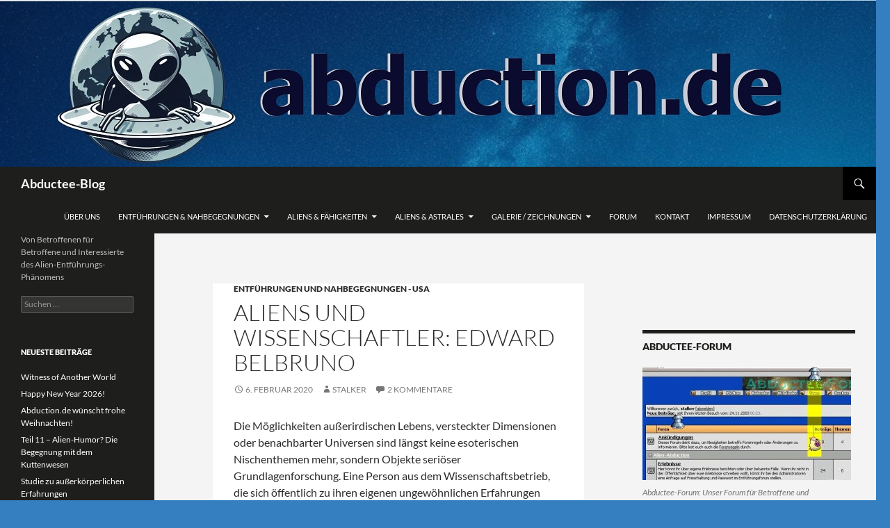

--- FILE ---
content_type: text/html; charset=UTF-8
request_url: https://www.abduction.de/blog/abductions/abductions-usa/wissenschaftler-und-kontakterfahrungen-edward-belbruno/
body_size: 41909
content:
<!DOCTYPE html>
<!--[if IE 7]>
<html class="ie ie7" lang="de">
<![endif]-->
<!--[if IE 8]>
<html class="ie ie8" lang="de">
<![endif]-->
<!--[if !(IE 7) & !(IE 8)]><!-->
<html lang="de">
<!--<![endif]-->
<head>
	<meta charset="UTF-8">
	<meta name="viewport" content="width=device-width, initial-scale=1.0">
	<title>Aliens und Wissenschaftler: Edward Belbruno - Abductee-Blog</title>
	<link rel="profile" href="https://gmpg.org/xfn/11">
	<link rel="pingback" href="https://www.abduction.de/blog/xmlrpc.php">
	<!--[if lt IE 9]>
	<script src="https://www.abduction.de/blog/wp-content/themes/twentyfourteen/js/html5.js?ver=3.7.0"></script>
	<![endif]-->
	<meta name='robots' content='index, follow, max-image-preview:large, max-snippet:-1, max-video-preview:-1' />
	<style>img:is([sizes="auto" i], [sizes^="auto," i]) { contain-intrinsic-size: 3000px 1500px }</style>
	
	<!-- This site is optimized with the Yoast SEO plugin v26.7 - https://yoast.com/wordpress/plugins/seo/ -->
	<meta name="description" content="Den Auftakt macht Edward Belbruno, der 2009 mit Whitley Strieber zusammentraf und später anonym in seiner Dreamland Show über sein Erlebnis berichtete." />
	<link rel="canonical" href="https://www.abduction.de/blog/abductions/abductions-usa/wissenschaftler-und-kontakterfahrungen-edward-belbruno/" />
	<meta property="og:locale" content="de_DE" />
	<meta property="og:type" content="article" />
	<meta property="og:title" content="Aliens und Wissenschaftler: Edward Belbruno - Abductee-Blog" />
	<meta property="og:description" content="Den Auftakt macht Edward Belbruno, der 2009 mit Whitley Strieber zusammentraf und später anonym in seiner Dreamland Show über sein Erlebnis berichtete." />
	<meta property="og:url" content="https://www.abduction.de/blog/abductions/abductions-usa/wissenschaftler-und-kontakterfahrungen-edward-belbruno/" />
	<meta property="og:site_name" content="Abductee-Blog" />
	<meta property="article:publisher" content="https://www.facebook.com/abduction.de" />
	<meta property="article:published_time" content="2020-02-06T17:53:59+00:00" />
	<meta property="article:modified_time" content="2020-09-08T13:57:45+00:00" />
	<meta property="og:image" content="https://www.abduction.de/blog/wp-content/uploads/2021/05/abduction_de_logo-e1701288256619.jpg" />
	<meta property="og:image:width" content="1020" />
	<meta property="og:image:height" content="629" />
	<meta property="og:image:type" content="image/jpeg" />
	<meta name="author" content="stalker" />
	<meta name="twitter:card" content="summary_large_image" />
	<meta name="twitter:label1" content="Verfasst von" />
	<meta name="twitter:data1" content="stalker" />
	<meta name="twitter:label2" content="Geschätzte Lesezeit" />
	<meta name="twitter:data2" content="16 Minuten" />
	<script type="application/ld+json" class="yoast-schema-graph">{"@context":"https://schema.org","@graph":[{"@type":"Article","@id":"https://www.abduction.de/blog/abductions/abductions-usa/wissenschaftler-und-kontakterfahrungen-edward-belbruno/#article","isPartOf":{"@id":"https://www.abduction.de/blog/abductions/abductions-usa/wissenschaftler-und-kontakterfahrungen-edward-belbruno/"},"author":{"name":"stalker","@id":"https://www.abduction.de/blog/#/schema/person/0a32b26580c5b73ffdb9c88df2ae7421"},"headline":"Aliens und Wissenschaftler: Edward Belbruno","datePublished":"2020-02-06T17:53:59+00:00","dateModified":"2020-09-08T13:57:45+00:00","mainEntityOfPage":{"@id":"https://www.abduction.de/blog/abductions/abductions-usa/wissenschaftler-und-kontakterfahrungen-edward-belbruno/"},"wordCount":3272,"commentCount":2,"keywords":["Bedroom Visitor","bewusste Erlebnisse","Erlebnisbericht","interview","Kommunikation","Kontakt","radiosendung","Telepathie"],"articleSection":["Entführungen und Nahbegegnungen - USA"],"inLanguage":"de","potentialAction":[{"@type":"CommentAction","name":"Comment","target":["https://www.abduction.de/blog/abductions/abductions-usa/wissenschaftler-und-kontakterfahrungen-edward-belbruno/#respond"]}]},{"@type":"WebPage","@id":"https://www.abduction.de/blog/abductions/abductions-usa/wissenschaftler-und-kontakterfahrungen-edward-belbruno/","url":"https://www.abduction.de/blog/abductions/abductions-usa/wissenschaftler-und-kontakterfahrungen-edward-belbruno/","name":"Aliens und Wissenschaftler: Edward Belbruno - Abductee-Blog","isPartOf":{"@id":"https://www.abduction.de/blog/#website"},"datePublished":"2020-02-06T17:53:59+00:00","dateModified":"2020-09-08T13:57:45+00:00","author":{"@id":"https://www.abduction.de/blog/#/schema/person/0a32b26580c5b73ffdb9c88df2ae7421"},"description":"Den Auftakt macht Edward Belbruno, der 2009 mit Whitley Strieber zusammentraf und später anonym in seiner Dreamland Show über sein Erlebnis berichtete.","breadcrumb":{"@id":"https://www.abduction.de/blog/abductions/abductions-usa/wissenschaftler-und-kontakterfahrungen-edward-belbruno/#breadcrumb"},"inLanguage":"de","potentialAction":[{"@type":"ReadAction","target":["https://www.abduction.de/blog/abductions/abductions-usa/wissenschaftler-und-kontakterfahrungen-edward-belbruno/"]}]},{"@type":"BreadcrumbList","@id":"https://www.abduction.de/blog/abductions/abductions-usa/wissenschaftler-und-kontakterfahrungen-edward-belbruno/#breadcrumb","itemListElement":[{"@type":"ListItem","position":1,"name":"Startseite","item":"https://www.abduction.de/blog/"},{"@type":"ListItem","position":2,"name":"Aliens und Wissenschaftler: Edward Belbruno"}]},{"@type":"WebSite","@id":"https://www.abduction.de/blog/#website","url":"https://www.abduction.de/blog/","name":"Abductee-Blog","description":"Von Betroffenen für Betroffene und Interessierte des Alien-Entführungs-Phänomens","potentialAction":[{"@type":"SearchAction","target":{"@type":"EntryPoint","urlTemplate":"https://www.abduction.de/blog/?s={search_term_string}"},"query-input":{"@type":"PropertyValueSpecification","valueRequired":true,"valueName":"search_term_string"}}],"inLanguage":"de"},{"@type":"Person","@id":"https://www.abduction.de/blog/#/schema/person/0a32b26580c5b73ffdb9c88df2ae7421","name":"stalker","image":{"@type":"ImageObject","inLanguage":"de","@id":"https://www.abduction.de/blog/#/schema/person/image/","url":"https://secure.gravatar.com/avatar/0522bb12ef1649c65cd4ccf3d00fc40d654d19565ec6bda6f60fcea646702319?s=96&d=mm&r=g","contentUrl":"https://secure.gravatar.com/avatar/0522bb12ef1649c65cd4ccf3d00fc40d654d19565ec6bda6f60fcea646702319?s=96&d=mm&r=g","caption":"stalker"},"sameAs":["https://www.abduction.de"],"url":"https://www.abduction.de/blog/author/admin/"}]}</script>
	<!-- / Yoast SEO plugin. -->


<link rel="alternate" type="application/rss+xml" title="Abductee-Blog &raquo; Feed" href="https://www.abduction.de/blog/feed/" />
<link rel="alternate" type="application/rss+xml" title="Abductee-Blog &raquo; Kommentar-Feed" href="https://www.abduction.de/blog/comments/feed/" />
<link rel="alternate" type="application/rss+xml" title="Abductee-Blog &raquo; Aliens und Wissenschaftler: Edward Belbruno-Kommentar-Feed" href="https://www.abduction.de/blog/abductions/abductions-usa/wissenschaftler-und-kontakterfahrungen-edward-belbruno/feed/" />
<script>
window._wpemojiSettings = {"baseUrl":"https:\/\/s.w.org\/images\/core\/emoji\/16.0.1\/72x72\/","ext":".png","svgUrl":"https:\/\/s.w.org\/images\/core\/emoji\/16.0.1\/svg\/","svgExt":".svg","source":{"concatemoji":"https:\/\/www.abduction.de\/blog\/wp-includes\/js\/wp-emoji-release.min.js?ver=6.8.3"}};
/*! This file is auto-generated */
!function(s,n){var o,i,e;function c(e){try{var t={supportTests:e,timestamp:(new Date).valueOf()};sessionStorage.setItem(o,JSON.stringify(t))}catch(e){}}function p(e,t,n){e.clearRect(0,0,e.canvas.width,e.canvas.height),e.fillText(t,0,0);var t=new Uint32Array(e.getImageData(0,0,e.canvas.width,e.canvas.height).data),a=(e.clearRect(0,0,e.canvas.width,e.canvas.height),e.fillText(n,0,0),new Uint32Array(e.getImageData(0,0,e.canvas.width,e.canvas.height).data));return t.every(function(e,t){return e===a[t]})}function u(e,t){e.clearRect(0,0,e.canvas.width,e.canvas.height),e.fillText(t,0,0);for(var n=e.getImageData(16,16,1,1),a=0;a<n.data.length;a++)if(0!==n.data[a])return!1;return!0}function f(e,t,n,a){switch(t){case"flag":return n(e,"\ud83c\udff3\ufe0f\u200d\u26a7\ufe0f","\ud83c\udff3\ufe0f\u200b\u26a7\ufe0f")?!1:!n(e,"\ud83c\udde8\ud83c\uddf6","\ud83c\udde8\u200b\ud83c\uddf6")&&!n(e,"\ud83c\udff4\udb40\udc67\udb40\udc62\udb40\udc65\udb40\udc6e\udb40\udc67\udb40\udc7f","\ud83c\udff4\u200b\udb40\udc67\u200b\udb40\udc62\u200b\udb40\udc65\u200b\udb40\udc6e\u200b\udb40\udc67\u200b\udb40\udc7f");case"emoji":return!a(e,"\ud83e\udedf")}return!1}function g(e,t,n,a){var r="undefined"!=typeof WorkerGlobalScope&&self instanceof WorkerGlobalScope?new OffscreenCanvas(300,150):s.createElement("canvas"),o=r.getContext("2d",{willReadFrequently:!0}),i=(o.textBaseline="top",o.font="600 32px Arial",{});return e.forEach(function(e){i[e]=t(o,e,n,a)}),i}function t(e){var t=s.createElement("script");t.src=e,t.defer=!0,s.head.appendChild(t)}"undefined"!=typeof Promise&&(o="wpEmojiSettingsSupports",i=["flag","emoji"],n.supports={everything:!0,everythingExceptFlag:!0},e=new Promise(function(e){s.addEventListener("DOMContentLoaded",e,{once:!0})}),new Promise(function(t){var n=function(){try{var e=JSON.parse(sessionStorage.getItem(o));if("object"==typeof e&&"number"==typeof e.timestamp&&(new Date).valueOf()<e.timestamp+604800&&"object"==typeof e.supportTests)return e.supportTests}catch(e){}return null}();if(!n){if("undefined"!=typeof Worker&&"undefined"!=typeof OffscreenCanvas&&"undefined"!=typeof URL&&URL.createObjectURL&&"undefined"!=typeof Blob)try{var e="postMessage("+g.toString()+"("+[JSON.stringify(i),f.toString(),p.toString(),u.toString()].join(",")+"));",a=new Blob([e],{type:"text/javascript"}),r=new Worker(URL.createObjectURL(a),{name:"wpTestEmojiSupports"});return void(r.onmessage=function(e){c(n=e.data),r.terminate(),t(n)})}catch(e){}c(n=g(i,f,p,u))}t(n)}).then(function(e){for(var t in e)n.supports[t]=e[t],n.supports.everything=n.supports.everything&&n.supports[t],"flag"!==t&&(n.supports.everythingExceptFlag=n.supports.everythingExceptFlag&&n.supports[t]);n.supports.everythingExceptFlag=n.supports.everythingExceptFlag&&!n.supports.flag,n.DOMReady=!1,n.readyCallback=function(){n.DOMReady=!0}}).then(function(){return e}).then(function(){var e;n.supports.everything||(n.readyCallback(),(e=n.source||{}).concatemoji?t(e.concatemoji):e.wpemoji&&e.twemoji&&(t(e.twemoji),t(e.wpemoji)))}))}((window,document),window._wpemojiSettings);
</script>
<style id='wp-emoji-styles-inline-css'>

	img.wp-smiley, img.emoji {
		display: inline !important;
		border: none !important;
		box-shadow: none !important;
		height: 1em !important;
		width: 1em !important;
		margin: 0 0.07em !important;
		vertical-align: -0.1em !important;
		background: none !important;
		padding: 0 !important;
	}
</style>
<link rel='stylesheet' id='wp-block-library-css' href='https://www.abduction.de/blog/wp-includes/css/dist/block-library/style.min.css?ver=6.8.3' media='all' />
<style id='wp-block-library-theme-inline-css'>
.wp-block-audio :where(figcaption){color:#555;font-size:13px;text-align:center}.is-dark-theme .wp-block-audio :where(figcaption){color:#ffffffa6}.wp-block-audio{margin:0 0 1em}.wp-block-code{border:1px solid #ccc;border-radius:4px;font-family:Menlo,Consolas,monaco,monospace;padding:.8em 1em}.wp-block-embed :where(figcaption){color:#555;font-size:13px;text-align:center}.is-dark-theme .wp-block-embed :where(figcaption){color:#ffffffa6}.wp-block-embed{margin:0 0 1em}.blocks-gallery-caption{color:#555;font-size:13px;text-align:center}.is-dark-theme .blocks-gallery-caption{color:#ffffffa6}:root :where(.wp-block-image figcaption){color:#555;font-size:13px;text-align:center}.is-dark-theme :root :where(.wp-block-image figcaption){color:#ffffffa6}.wp-block-image{margin:0 0 1em}.wp-block-pullquote{border-bottom:4px solid;border-top:4px solid;color:currentColor;margin-bottom:1.75em}.wp-block-pullquote cite,.wp-block-pullquote footer,.wp-block-pullquote__citation{color:currentColor;font-size:.8125em;font-style:normal;text-transform:uppercase}.wp-block-quote{border-left:.25em solid;margin:0 0 1.75em;padding-left:1em}.wp-block-quote cite,.wp-block-quote footer{color:currentColor;font-size:.8125em;font-style:normal;position:relative}.wp-block-quote:where(.has-text-align-right){border-left:none;border-right:.25em solid;padding-left:0;padding-right:1em}.wp-block-quote:where(.has-text-align-center){border:none;padding-left:0}.wp-block-quote.is-large,.wp-block-quote.is-style-large,.wp-block-quote:where(.is-style-plain){border:none}.wp-block-search .wp-block-search__label{font-weight:700}.wp-block-search__button{border:1px solid #ccc;padding:.375em .625em}:where(.wp-block-group.has-background){padding:1.25em 2.375em}.wp-block-separator.has-css-opacity{opacity:.4}.wp-block-separator{border:none;border-bottom:2px solid;margin-left:auto;margin-right:auto}.wp-block-separator.has-alpha-channel-opacity{opacity:1}.wp-block-separator:not(.is-style-wide):not(.is-style-dots){width:100px}.wp-block-separator.has-background:not(.is-style-dots){border-bottom:none;height:1px}.wp-block-separator.has-background:not(.is-style-wide):not(.is-style-dots){height:2px}.wp-block-table{margin:0 0 1em}.wp-block-table td,.wp-block-table th{word-break:normal}.wp-block-table :where(figcaption){color:#555;font-size:13px;text-align:center}.is-dark-theme .wp-block-table :where(figcaption){color:#ffffffa6}.wp-block-video :where(figcaption){color:#555;font-size:13px;text-align:center}.is-dark-theme .wp-block-video :where(figcaption){color:#ffffffa6}.wp-block-video{margin:0 0 1em}:root :where(.wp-block-template-part.has-background){margin-bottom:0;margin-top:0;padding:1.25em 2.375em}
</style>
<style id='classic-theme-styles-inline-css'>
/*! This file is auto-generated */
.wp-block-button__link{color:#fff;background-color:#32373c;border-radius:9999px;box-shadow:none;text-decoration:none;padding:calc(.667em + 2px) calc(1.333em + 2px);font-size:1.125em}.wp-block-file__button{background:#32373c;color:#fff;text-decoration:none}
</style>
<style id='collapsing-categories-style-inline-css'>


</style>
<link rel='stylesheet' id='quotescollection-block-quotes-css' href='https://www.abduction.de/blog/wp-content/plugins/quotes-collection/blocks/quotes/style.css?ver=1552052573' media='all' />
<link rel='stylesheet' id='quotescollection-block-random-quote-css' href='https://www.abduction.de/blog/wp-content/plugins/quotes-collection/blocks/random-quote/style.css?ver=1552052573' media='all' />
<style id='global-styles-inline-css'>
:root{--wp--preset--aspect-ratio--square: 1;--wp--preset--aspect-ratio--4-3: 4/3;--wp--preset--aspect-ratio--3-4: 3/4;--wp--preset--aspect-ratio--3-2: 3/2;--wp--preset--aspect-ratio--2-3: 2/3;--wp--preset--aspect-ratio--16-9: 16/9;--wp--preset--aspect-ratio--9-16: 9/16;--wp--preset--color--black: #1e1e1c;--wp--preset--color--cyan-bluish-gray: #abb8c3;--wp--preset--color--white: #fff;--wp--preset--color--pale-pink: #f78da7;--wp--preset--color--vivid-red: #cf2e2e;--wp--preset--color--luminous-vivid-orange: #ff6900;--wp--preset--color--luminous-vivid-amber: #fcb900;--wp--preset--color--light-green-cyan: #7bdcb5;--wp--preset--color--vivid-green-cyan: #00d084;--wp--preset--color--pale-cyan-blue: #8ed1fc;--wp--preset--color--vivid-cyan-blue: #0693e3;--wp--preset--color--vivid-purple: #9b51e0;--wp--preset--color--green: #357ebf;--wp--preset--color--dark-gray: #2b2b2b;--wp--preset--color--medium-gray: #767676;--wp--preset--color--light-gray: #f5f5f5;--wp--preset--gradient--vivid-cyan-blue-to-vivid-purple: linear-gradient(135deg,rgba(6,147,227,1) 0%,rgb(155,81,224) 100%);--wp--preset--gradient--light-green-cyan-to-vivid-green-cyan: linear-gradient(135deg,rgb(122,220,180) 0%,rgb(0,208,130) 100%);--wp--preset--gradient--luminous-vivid-amber-to-luminous-vivid-orange: linear-gradient(135deg,rgba(252,185,0,1) 0%,rgba(255,105,0,1) 100%);--wp--preset--gradient--luminous-vivid-orange-to-vivid-red: linear-gradient(135deg,rgba(255,105,0,1) 0%,rgb(207,46,46) 100%);--wp--preset--gradient--very-light-gray-to-cyan-bluish-gray: linear-gradient(135deg,rgb(238,238,238) 0%,rgb(169,184,195) 100%);--wp--preset--gradient--cool-to-warm-spectrum: linear-gradient(135deg,rgb(74,234,220) 0%,rgb(151,120,209) 20%,rgb(207,42,186) 40%,rgb(238,44,130) 60%,rgb(251,105,98) 80%,rgb(254,248,76) 100%);--wp--preset--gradient--blush-light-purple: linear-gradient(135deg,rgb(255,206,236) 0%,rgb(152,150,240) 100%);--wp--preset--gradient--blush-bordeaux: linear-gradient(135deg,rgb(254,205,165) 0%,rgb(254,45,45) 50%,rgb(107,0,62) 100%);--wp--preset--gradient--luminous-dusk: linear-gradient(135deg,rgb(255,203,112) 0%,rgb(199,81,192) 50%,rgb(65,88,208) 100%);--wp--preset--gradient--pale-ocean: linear-gradient(135deg,rgb(255,245,203) 0%,rgb(182,227,212) 50%,rgb(51,167,181) 100%);--wp--preset--gradient--electric-grass: linear-gradient(135deg,rgb(202,248,128) 0%,rgb(113,206,126) 100%);--wp--preset--gradient--midnight: linear-gradient(135deg,rgb(2,3,129) 0%,rgb(40,116,252) 100%);--wp--preset--font-size--small: 13px;--wp--preset--font-size--medium: 20px;--wp--preset--font-size--large: 36px;--wp--preset--font-size--x-large: 42px;--wp--preset--spacing--20: 0.44rem;--wp--preset--spacing--30: 0.67rem;--wp--preset--spacing--40: 1rem;--wp--preset--spacing--50: 1.5rem;--wp--preset--spacing--60: 2.25rem;--wp--preset--spacing--70: 3.38rem;--wp--preset--spacing--80: 5.06rem;--wp--preset--shadow--natural: 6px 6px 9px rgba(0, 0, 0, 0.2);--wp--preset--shadow--deep: 12px 12px 50px rgba(0, 0, 0, 0.4);--wp--preset--shadow--sharp: 6px 6px 0px rgba(0, 0, 0, 0.2);--wp--preset--shadow--outlined: 6px 6px 0px -3px rgba(255, 255, 255, 1), 6px 6px rgba(0, 0, 0, 1);--wp--preset--shadow--crisp: 6px 6px 0px rgba(0, 0, 0, 1);}:where(.is-layout-flex){gap: 0.5em;}:where(.is-layout-grid){gap: 0.5em;}body .is-layout-flex{display: flex;}.is-layout-flex{flex-wrap: wrap;align-items: center;}.is-layout-flex > :is(*, div){margin: 0;}body .is-layout-grid{display: grid;}.is-layout-grid > :is(*, div){margin: 0;}:where(.wp-block-columns.is-layout-flex){gap: 2em;}:where(.wp-block-columns.is-layout-grid){gap: 2em;}:where(.wp-block-post-template.is-layout-flex){gap: 1.25em;}:where(.wp-block-post-template.is-layout-grid){gap: 1.25em;}.has-black-color{color: var(--wp--preset--color--black) !important;}.has-cyan-bluish-gray-color{color: var(--wp--preset--color--cyan-bluish-gray) !important;}.has-white-color{color: var(--wp--preset--color--white) !important;}.has-pale-pink-color{color: var(--wp--preset--color--pale-pink) !important;}.has-vivid-red-color{color: var(--wp--preset--color--vivid-red) !important;}.has-luminous-vivid-orange-color{color: var(--wp--preset--color--luminous-vivid-orange) !important;}.has-luminous-vivid-amber-color{color: var(--wp--preset--color--luminous-vivid-amber) !important;}.has-light-green-cyan-color{color: var(--wp--preset--color--light-green-cyan) !important;}.has-vivid-green-cyan-color{color: var(--wp--preset--color--vivid-green-cyan) !important;}.has-pale-cyan-blue-color{color: var(--wp--preset--color--pale-cyan-blue) !important;}.has-vivid-cyan-blue-color{color: var(--wp--preset--color--vivid-cyan-blue) !important;}.has-vivid-purple-color{color: var(--wp--preset--color--vivid-purple) !important;}.has-black-background-color{background-color: var(--wp--preset--color--black) !important;}.has-cyan-bluish-gray-background-color{background-color: var(--wp--preset--color--cyan-bluish-gray) !important;}.has-white-background-color{background-color: var(--wp--preset--color--white) !important;}.has-pale-pink-background-color{background-color: var(--wp--preset--color--pale-pink) !important;}.has-vivid-red-background-color{background-color: var(--wp--preset--color--vivid-red) !important;}.has-luminous-vivid-orange-background-color{background-color: var(--wp--preset--color--luminous-vivid-orange) !important;}.has-luminous-vivid-amber-background-color{background-color: var(--wp--preset--color--luminous-vivid-amber) !important;}.has-light-green-cyan-background-color{background-color: var(--wp--preset--color--light-green-cyan) !important;}.has-vivid-green-cyan-background-color{background-color: var(--wp--preset--color--vivid-green-cyan) !important;}.has-pale-cyan-blue-background-color{background-color: var(--wp--preset--color--pale-cyan-blue) !important;}.has-vivid-cyan-blue-background-color{background-color: var(--wp--preset--color--vivid-cyan-blue) !important;}.has-vivid-purple-background-color{background-color: var(--wp--preset--color--vivid-purple) !important;}.has-black-border-color{border-color: var(--wp--preset--color--black) !important;}.has-cyan-bluish-gray-border-color{border-color: var(--wp--preset--color--cyan-bluish-gray) !important;}.has-white-border-color{border-color: var(--wp--preset--color--white) !important;}.has-pale-pink-border-color{border-color: var(--wp--preset--color--pale-pink) !important;}.has-vivid-red-border-color{border-color: var(--wp--preset--color--vivid-red) !important;}.has-luminous-vivid-orange-border-color{border-color: var(--wp--preset--color--luminous-vivid-orange) !important;}.has-luminous-vivid-amber-border-color{border-color: var(--wp--preset--color--luminous-vivid-amber) !important;}.has-light-green-cyan-border-color{border-color: var(--wp--preset--color--light-green-cyan) !important;}.has-vivid-green-cyan-border-color{border-color: var(--wp--preset--color--vivid-green-cyan) !important;}.has-pale-cyan-blue-border-color{border-color: var(--wp--preset--color--pale-cyan-blue) !important;}.has-vivid-cyan-blue-border-color{border-color: var(--wp--preset--color--vivid-cyan-blue) !important;}.has-vivid-purple-border-color{border-color: var(--wp--preset--color--vivid-purple) !important;}.has-vivid-cyan-blue-to-vivid-purple-gradient-background{background: var(--wp--preset--gradient--vivid-cyan-blue-to-vivid-purple) !important;}.has-light-green-cyan-to-vivid-green-cyan-gradient-background{background: var(--wp--preset--gradient--light-green-cyan-to-vivid-green-cyan) !important;}.has-luminous-vivid-amber-to-luminous-vivid-orange-gradient-background{background: var(--wp--preset--gradient--luminous-vivid-amber-to-luminous-vivid-orange) !important;}.has-luminous-vivid-orange-to-vivid-red-gradient-background{background: var(--wp--preset--gradient--luminous-vivid-orange-to-vivid-red) !important;}.has-very-light-gray-to-cyan-bluish-gray-gradient-background{background: var(--wp--preset--gradient--very-light-gray-to-cyan-bluish-gray) !important;}.has-cool-to-warm-spectrum-gradient-background{background: var(--wp--preset--gradient--cool-to-warm-spectrum) !important;}.has-blush-light-purple-gradient-background{background: var(--wp--preset--gradient--blush-light-purple) !important;}.has-blush-bordeaux-gradient-background{background: var(--wp--preset--gradient--blush-bordeaux) !important;}.has-luminous-dusk-gradient-background{background: var(--wp--preset--gradient--luminous-dusk) !important;}.has-pale-ocean-gradient-background{background: var(--wp--preset--gradient--pale-ocean) !important;}.has-electric-grass-gradient-background{background: var(--wp--preset--gradient--electric-grass) !important;}.has-midnight-gradient-background{background: var(--wp--preset--gradient--midnight) !important;}.has-small-font-size{font-size: var(--wp--preset--font-size--small) !important;}.has-medium-font-size{font-size: var(--wp--preset--font-size--medium) !important;}.has-large-font-size{font-size: var(--wp--preset--font-size--large) !important;}.has-x-large-font-size{font-size: var(--wp--preset--font-size--x-large) !important;}
:where(.wp-block-post-template.is-layout-flex){gap: 1.25em;}:where(.wp-block-post-template.is-layout-grid){gap: 1.25em;}
:where(.wp-block-columns.is-layout-flex){gap: 2em;}:where(.wp-block-columns.is-layout-grid){gap: 2em;}
:root :where(.wp-block-pullquote){font-size: 1.5em;line-height: 1.6;}
</style>
<link rel='stylesheet' id='contact-form-7-css' href='https://www.abduction.de/blog/wp-content/plugins/contact-form-7/includes/css/styles.css?ver=6.1.4' media='all' />
<link rel='stylesheet' id='fb-widget-frontend-style-css' href='https://www.abduction.de/blog/wp-content/plugins/facebook-pagelike-widget/assets/css/style.css?ver=1.0.0' media='all' />
<link rel='stylesheet' id='wpa-css-css' href='https://www.abduction.de/blog/wp-content/plugins/honeypot/includes/css/wpa.css?ver=2.3.04' media='all' />
<link rel='stylesheet' id='quotescollection-css' href='https://www.abduction.de/blog/wp-content/plugins/quotes-collection/css/quotes-collection.css?ver=2.5.2' media='all' />
<link rel='stylesheet' id='twentyfourteen-lato-css' href='https://www.abduction.de/blog/wp-content/themes/twentyfourteen/fonts/font-lato.css?ver=20230328' media='all' />
<link rel='stylesheet' id='genericons-css' href='https://www.abduction.de/blog/wp-content/themes/twentyfourteen/genericons/genericons.css?ver=3.0.3' media='all' />
<link rel='stylesheet' id='twentyfourteen-style-css' href='https://www.abduction.de/blog/wp-content/themes/twentyfourteen/style.css?ver=20250715' media='all' />
<link rel='stylesheet' id='twentyfourteen-block-style-css' href='https://www.abduction.de/blog/wp-content/themes/twentyfourteen/css/blocks.css?ver=20250715' media='all' />
<!--[if lt IE 9]>
<link rel='stylesheet' id='twentyfourteen-ie-css' href='https://www.abduction.de/blog/wp-content/themes/twentyfourteen/css/ie.css?ver=20140711' media='all' />
<![endif]-->
<link rel='stylesheet' id='tablepress-default-css' href='https://www.abduction.de/blog/wp-content/plugins/tablepress/css/build/default.css?ver=3.2.6' media='all' />
<script src="https://www.abduction.de/blog/wp-includes/js/jquery/jquery.min.js?ver=3.7.1" id="jquery-core-js"></script>
<script src="https://www.abduction.de/blog/wp-includes/js/jquery/jquery-migrate.min.js?ver=3.4.1" id="jquery-migrate-js"></script>
<script id="quotescollection-js-extra">
var quotescollectionAjax = {"ajaxUrl":"https:\/\/www.abduction.de\/blog\/wp-admin\/admin-ajax.php","nonce":"7b1c97bec7","nextQuote":"Next quote \u00bb","loading":"Loading...","error":"Error getting quote","autoRefreshMax":"20","autoRefreshCount":"0"};
</script>
<script src="https://www.abduction.de/blog/wp-content/plugins/quotes-collection/js/quotes-collection.js?ver=2.5.2" id="quotescollection-js"></script>
<script src="https://www.abduction.de/blog/wp-content/themes/twentyfourteen/js/functions.js?ver=20230526" id="twentyfourteen-script-js" defer data-wp-strategy="defer"></script>
<link rel="https://api.w.org/" href="https://www.abduction.de/blog/wp-json/" /><link rel="alternate" title="JSON" type="application/json" href="https://www.abduction.de/blog/wp-json/wp/v2/posts/4408" /><link rel="EditURI" type="application/rsd+xml" title="RSD" href="https://www.abduction.de/blog/xmlrpc.php?rsd" />
<meta name="generator" content="WordPress 6.8.3" />
<link rel='shortlink' href='https://www.abduction.de/blog/?p=4408' />
<link rel="alternate" title="oEmbed (JSON)" type="application/json+oembed" href="https://www.abduction.de/blog/wp-json/oembed/1.0/embed?url=https%3A%2F%2Fwww.abduction.de%2Fblog%2Fabductions%2Fabductions-usa%2Fwissenschaftler-und-kontakterfahrungen-edward-belbruno%2F" />
<link rel="alternate" title="oEmbed (XML)" type="text/xml+oembed" href="https://www.abduction.de/blog/wp-json/oembed/1.0/embed?url=https%3A%2F%2Fwww.abduction.de%2Fblog%2Fabductions%2Fabductions-usa%2Fwissenschaftler-und-kontakterfahrungen-edward-belbruno%2F&#038;format=xml" />
<style id="fourteen-colors" type="text/css">/* Custom Contrast Color */
		.site:before,
		#secondary,
		.site-header,
		.site-footer,
		.menu-toggle,
		.featured-content,
		.featured-content .entry-header,
		.slider-direction-nav a,
		.ie8 .featured-content,
		.ie8 .site:before,
		.has-black-background-color {
			background-color: #1e1e1c;
		}

		.has-black-color {
			color: #1e1e1c;
		}

		.grid .featured-content .entry-header,
		.ie8 .grid .featured-content .entry-header {
			border-color: #1e1e1c;
		}

		.slider-control-paging a:before {
			background-color: rgba(255,255,255,.33);
		}

		.hentry .mejs-mediaelement,
		.widget .mejs-mediaelement,
 		.hentry .mejs-container .mejs-controls,
 		.widget .mejs-container .mejs-controls {
			background: #1e1e1c;
		}

		/* Player controls need separation from the contrast background */
		.primary-sidebar .mejs-controls,
		.site-footer .mejs-controls {
			border: 1px solid;
		}
		
			.content-sidebar .widget_twentyfourteen_ephemera .widget-title:before {
				background: #1e1e1c;
			}

			.paging-navigation,
			.content-sidebar .widget .widget-title {
				border-top-color: #1e1e1c;
			}

			.content-sidebar .widget .widget-title, 
			.content-sidebar .widget .widget-title a,
			.paging-navigation,
			.paging-navigation a:hover,
			.paging-navigation a {
				color: #1e1e1c;
			}

			/* Override the site title color option with an over-qualified selector, as the option is hidden. */
			h1.site-title a {
				color: #fff;
			}
		
		.menu-toggle:active,
		.menu-toggle:focus,
		.menu-toggle:hover {
			background-color: #626260;
		}
		/* Custom accent color. */
		button,
		.button,
		.contributor-posts-link,
		input[type="button"],
		input[type="reset"],
		input[type="submit"],
		.search-toggle,
		.hentry .mejs-controls .mejs-time-rail .mejs-time-current,
		.widget .mejs-controls .mejs-time-rail .mejs-time-current,
		.hentry .mejs-overlay:hover .mejs-overlay-button,
		.widget .mejs-overlay:hover .mejs-overlay-button,
		.widget button,
		.widget .button,
		.widget input[type="button"],
		.widget input[type="reset"],
		.widget input[type="submit"],
		.widget_calendar tbody a,
		.content-sidebar .widget input[type="button"],
		.content-sidebar .widget input[type="reset"],
		.content-sidebar .widget input[type="submit"],
		.slider-control-paging .slider-active:before,
		.slider-control-paging .slider-active:hover:before,
		.slider-direction-nav a:hover,
		.ie8 .primary-navigation ul ul,
		.ie8 .secondary-navigation ul ul,
		.ie8 .primary-navigation li:hover > a,
		.ie8 .primary-navigation li.focus > a,
		.ie8 .secondary-navigation li:hover > a,
		.ie8 .secondary-navigation li.focus > a,
		.wp-block-file .wp-block-file__button,
		.wp-block-button__link,
		.has-green-background-color {
			background-color: #357ebf;
		}

		.site-navigation a:hover,
		.is-style-outline .wp-block-button__link:not(.has-text-color),
		.has-green-color {
			color: #357ebf;
		}

		::-moz-selection {
			background: #357ebf;
		}

		::selection {
			background: #357ebf;
		}

		.paging-navigation .page-numbers.current {
			border-color: #357ebf;
		}

		@media screen and (min-width: 782px) {
			.primary-navigation li:hover > a,
			.primary-navigation li.focus > a,
			.primary-navigation ul ul {
				background-color: #357ebf;
			}
		}

		@media screen and (min-width: 1008px) {
			.secondary-navigation li:hover > a,
			.secondary-navigation li.focus > a,
			.secondary-navigation ul ul {
				background-color: #357ebf;
			}
		}
	
			.contributor-posts-link,
			button,
			.button,
			input[type="button"],
			input[type="reset"],
			input[type="submit"],
			.search-toggle:before,
			.hentry .mejs-overlay:hover .mejs-overlay-button,
			.widget .mejs-overlay:hover .mejs-overlay-button,
			.widget button,
			.widget .button,
			.widget input[type="button"],
			.widget input[type="reset"],
			.widget input[type="submit"],
			.widget_calendar tbody a,
			.widget_calendar tbody a:hover,
			.site-footer .widget_calendar tbody a,
			.content-sidebar .widget input[type="button"],
			.content-sidebar .widget input[type="reset"],
			.content-sidebar .widget input[type="submit"],
			button:hover,
			button:focus,
			.button:hover,
			.button:focus,
			.widget a.button:hover,
			.widget a.button:focus,
			.widget a.button:active,
			.content-sidebar .widget a.button,
			.content-sidebar .widget a.button:hover,
			.content-sidebar .widget a.button:focus,
			.content-sidebar .widget a.button:active,
			.contributor-posts-link:hover,
			.contributor-posts-link:active,
			input[type="button"]:hover,
			input[type="button"]:focus,
			input[type="reset"]:hover,
			input[type="reset"]:focus,
			input[type="submit"]:hover,
			input[type="submit"]:focus,
			.slider-direction-nav a:hover:before {
				color: #fff;
			}

			@media screen and (min-width: 782px) {
				.primary-navigation ul ul a,
				.primary-navigation li:hover > a,
				.primary-navigation li.focus > a,
				.primary-navigation ul ul {
					color: #fff;
				}
			}

			@media screen and (min-width: 1008px) {
				.secondary-navigation ul ul a,
				.secondary-navigation li:hover > a,
				.secondary-navigation li.focus > a,
				.secondary-navigation ul ul {
					color: #fff;
				}
			}
		
		/* Generated variants of custom accent color. */
		a,
		.content-sidebar .widget a {
			color: #357ebf;
		}

		.contributor-posts-link:hover,
		.button:hover,
		.button:focus,
		.slider-control-paging a:hover:before,
		.search-toggle:hover,
		.search-toggle.active,
		.search-box,
		.widget_calendar tbody a:hover,
		button:hover,
		button:focus,
		input[type="button"]:hover,
		input[type="button"]:focus,
		input[type="reset"]:hover,
		input[type="reset"]:focus,
		input[type="submit"]:hover,
		input[type="submit"]:focus,
		.widget button:hover,
		.widget .button:hover,
		.widget button:focus,
		.widget .button:focus,
		.widget input[type="button"]:hover,
		.widget input[type="button"]:focus,
		.widget input[type="reset"]:hover,
		.widget input[type="reset"]:focus,
		.widget input[type="submit"]:hover,
		.widget input[type="submit"]:focus,
		.content-sidebar .widget input[type="button"]:hover,
		.content-sidebar .widget input[type="button"]:focus,
		.content-sidebar .widget input[type="reset"]:hover,
		.content-sidebar .widget input[type="reset"]:focus,
		.content-sidebar .widget input[type="submit"]:hover,
		.content-sidebar .widget input[type="submit"]:focus,
		.ie8 .primary-navigation ul ul a:hover,
		.ie8 .primary-navigation ul ul li.focus > a,
		.ie8 .secondary-navigation ul ul a:hover,
		.ie8 .secondary-navigation ul ul li.focus > a,
		.wp-block-file .wp-block-file__button:hover,
		.wp-block-file .wp-block-file__button:focus,
		.wp-block-button__link:not(.has-text-color):hover,
		.wp-block-button__link:not(.has-text-color):focus,
		.is-style-outline .wp-block-button__link:not(.has-text-color):hover,
		.is-style-outline .wp-block-button__link:not(.has-text-color):focus {
			background-color: #529bdc;
		}

		.featured-content a:hover,
		.featured-content .entry-title a:hover,
		.widget a:hover,
		.widget-title a:hover,
		.widget_twentyfourteen_ephemera .entry-meta a:hover,
		.hentry .mejs-controls .mejs-button button:hover,
		.widget .mejs-controls .mejs-button button:hover,
		.site-info a:hover,
		.featured-content a:hover,
		.wp-block-latest-comments_comment-meta a:hover,
		.wp-block-latest-comments_comment-meta a:focus {
			color: #529bdc;
		}

		a:active,
		a:hover,
		.entry-title a:hover,
		.entry-meta a:hover,
		.cat-links a:hover,
		.entry-content .edit-link a:hover,
		.post-navigation a:hover,
		.image-navigation a:hover,
		.comment-author a:hover,
		.comment-list .pingback a:hover,
		.comment-list .trackback a:hover,
		.comment-metadata a:hover,
		.comment-reply-title small a:hover,
		.content-sidebar .widget a:hover,
		.content-sidebar .widget .widget-title a:hover,
		.content-sidebar .widget_twentyfourteen_ephemera .entry-meta a:hover {
			color: #529bdc;
		}

		.page-links a:hover,
		.paging-navigation a:hover {
			border-color: #529bdc;
		}

		.entry-meta .tag-links a:hover:before {
			border-right-color: #529bdc;
		}

		.page-links a:hover,
		.entry-meta .tag-links a:hover {
			background-color: #529bdc;
		}

		@media screen and (min-width: 782px) {
			.primary-navigation ul ul a:hover,
			.primary-navigation ul ul li.focus > a {
				background-color: #529bdc;
			}
		}

		@media screen and (min-width: 1008px) {
			.secondary-navigation ul ul a:hover,
			.secondary-navigation ul ul li.focus > a {
				background-color: #529bdc;
			}
		}

		button:active,
		.button:active,
		.contributor-posts-link:active,
		input[type="button"]:active,
		input[type="reset"]:active,
		input[type="submit"]:active,
		.widget input[type="button"]:active,
		.widget input[type="reset"]:active,
		.widget input[type="submit"]:active,
		.content-sidebar .widget input[type="button"]:active,
		.content-sidebar .widget input[type="reset"]:active,
		.content-sidebar .widget input[type="submit"]:active,
		.wp-block-file .wp-block-file__button:active,
		.wp-block-button__link:active {
			background-color: #66aff0;
		}

		.site-navigation .current_page_item > a,
		.site-navigation .current_page_ancestor > a,
		.site-navigation .current-menu-item > a,
		.site-navigation .current-menu-ancestor > a {
			color: #66aff0;
		}
	</style><!-- Analytics by WP Statistics - https://wp-statistics.com -->
		<style type="text/css" id="twentyfourteen-header-css">
				.site-title a {
			color: #3d7dc6;
		}
		</style>
		<style id="custom-background-css">
body.custom-background { background-color: #357ebf; }
</style>
	<link rel="icon" href="https://www.abduction.de/blog/wp-content/uploads/2018/10/cropped-alien_512x560-32x32.png" sizes="32x32" />
<link rel="icon" href="https://www.abduction.de/blog/wp-content/uploads/2018/10/cropped-alien_512x560-192x192.png" sizes="192x192" />
<link rel="apple-touch-icon" href="https://www.abduction.de/blog/wp-content/uploads/2018/10/cropped-alien_512x560-180x180.png" />
<meta name="msapplication-TileImage" content="https://www.abduction.de/blog/wp-content/uploads/2018/10/cropped-alien_512x560-270x270.png" />

<!-- Styles cached and displayed inline for speed. Generated by http://stylesplugin.com -->
<style type="text/css" id="styles-plugin-css">
.styles #page{background-color:#f4f4f4}.styles .search-toggle,.styles .search-box,.styles .search-toggle.active{background-color:#000}
</style>
</head>

<body class="wp-singular post-template-default single single-post postid-4408 single-format-standard custom-background wp-embed-responsive wp-theme-twentyfourteen styles group-blog header-image singular">
<a class="screen-reader-text skip-link" href="#content">
	Zum Inhalt springen</a>
<div id="page" class="hfeed site">
			<div id="site-header">
		<a href="https://www.abduction.de/blog/" rel="home" >
			<img src="https://www.abduction.de/blog/wp-content/uploads/2023/11/Abduction_Banner06.jpg" width="1260" height="240" alt="Abductee-Blog" srcset="https://www.abduction.de/blog/wp-content/uploads/2023/11/Abduction_Banner06.jpg 1260w, https://www.abduction.de/blog/wp-content/uploads/2023/11/Abduction_Banner06-300x57.jpg 300w, https://www.abduction.de/blog/wp-content/uploads/2023/11/Abduction_Banner06-1024x195.jpg 1024w, https://www.abduction.de/blog/wp-content/uploads/2023/11/Abduction_Banner06-768x146.jpg 768w" sizes="(max-width: 1260px) 100vw, 1260px" decoding="async" fetchpriority="high" />		</a>
	</div>
	
	<header id="masthead" class="site-header">
		<div class="header-main">
			<h1 class="site-title"><a href="https://www.abduction.de/blog/" rel="home" >Abductee-Blog</a></h1>

			<div class="search-toggle">
				<a href="#search-container" class="screen-reader-text" aria-expanded="false" aria-controls="search-container">
					Suchen				</a>
			</div>

			<nav id="primary-navigation" class="site-navigation primary-navigation">
				<button class="menu-toggle">Primäres Menü</button>
				<div id="primary-menu" class="nav-menu"><ul>
<li class="page_item page-item-2"><a href="https://www.abduction.de/blog/wer-wir-sind/">Über uns</a></li>
<li class="page_item page-item-1988 page_item_has_children"><a href="https://www.abduction.de/blog/alien-entfuehrungen/">Entführungen &#038; Nahbegegnungen</a>
<ul class='children'>
	<li class="page_item page-item-1186"><a href="https://www.abduction.de/blog/alien-entfuehrungen/ablauf/">Ablauf einer Entführung</a></li>
	<li class="page_item page-item-450"><a href="https://www.abduction.de/blog/alien-entfuehrungen/anzeichen-einer-entfuehrung/">Anzeichen einer Entführung: Häufige Beobachtungen</a></li>
</ul>
</li>
<li class="page_item page-item-2881 page_item_has_children"><a href="https://www.abduction.de/blog/alien-faehigkeiten/">Aliens &#038; Fähigkeiten</a>
<ul class='children'>
	<li class="page_item page-item-4341 page_item_has_children"><a href="https://www.abduction.de/blog/alien-faehigkeiten/kommunikation/">Kommunikation</a>
	<ul class='children'>
		<li class="page_item page-item-4343"><a href="https://www.abduction.de/blog/alien-faehigkeiten/kommunikation/formen-der-telepathie/">Formen der Telepathie</a></li>
	</ul>
</li>
	<li class="page_item page-item-2883 page_item_has_children"><a href="https://www.abduction.de/blog/alien-faehigkeiten/david-jacobs-und-das-hybridenprojekt/">David Jacobs und das Hybridenprojekt</a>
	<ul class='children'>
		<li class="page_item page-item-3184"><a href="https://www.abduction.de/blog/alien-faehigkeiten/david-jacobs-und-das-hybridenprojekt/die-anfaenge-der-entfuehrungsforschung/">Teil 1: Die Anfänge der Entführungsforschung</a></li>
		<li class="page_item page-item-3193"><a href="https://www.abduction.de/blog/alien-faehigkeiten/david-jacobs-und-das-hybridenprojekt/die-anfaenge-des-hybridenprojekts/">Teil 2: Die Anfänge des Hybridenprojekts</a></li>
		<li class="page_item page-item-3197"><a href="https://www.abduction.de/blog/alien-faehigkeiten/david-jacobs-und-das-hybridenprojekt/manipulation-und-kontrolle/">Teil 3: Manipulation und Kontrolle</a></li>
		<li class="page_item page-item-3200"><a href="https://www.abduction.de/blog/alien-faehigkeiten/david-jacobs-und-das-hybridenprojekt/hybriden-ziehen-ein/">Teil 4: Hybriden ziehen ein</a></li>
		<li class="page_item page-item-3203"><a href="https://www.abduction.de/blog/alien-faehigkeiten/david-jacobs-und-das-hybridenprojekt/das-hybridenprojekt-und-die-zukunft/">Teil 5: Das Hybridenprojekt und die Zukunft</a></li>
	</ul>
</li>
</ul>
</li>
<li class="page_item page-item-3397 page_item_has_children"><a href="https://www.abduction.de/blog/aliens-astrales/">Aliens &#038; Astrales</a>
<ul class='children'>
	<li class="page_item page-item-3403 page_item_has_children"><a href="https://www.abduction.de/blog/aliens-astrales/ausserkoerperliche-erfahrungen-und-traeume/">Außerkörperliche Erfahrungen und Träume</a>
	<ul class='children'>
		<li class="page_item page-item-221"><a href="https://www.abduction.de/blog/aliens-astrales/ausserkoerperliche-erfahrungen-und-traeume/eine-kleine-uebersicht-fuer-einsteiger/">Eine kleine Übersicht für Einsteiger</a></li>
	</ul>
</li>
	<li class="page_item page-item-3409 page_item_has_children"><a href="https://www.abduction.de/blog/aliens-astrales/uebungsanleitungen/">Übungsanleitungen</a>
	<ul class='children'>
		<li class="page_item page-item-2059"><a href="https://www.abduction.de/blog/aliens-astrales/uebungsanleitungen/astralreisen-ausfuehrliche-uebungsanleitung/">Astralreisen: Ausführliche Übungsanleitung</a></li>
		<li class="page_item page-item-2084"><a href="https://www.abduction.de/blog/aliens-astrales/uebungsanleitungen/astralreiseanleitung-die-monroe-technik/">Astralreisen: Die Monroe-Technik</a></li>
		<li class="page_item page-item-2146"><a href="https://www.abduction.de/blog/aliens-astrales/uebungsanleitungen/luzides-traumen/">Luzides Träumen</a></li>
	</ul>
</li>
</ul>
</li>
<li class="page_item page-item-1979 page_item_has_children"><a href="https://www.abduction.de/blog/galerie/">Galerie / Zeichnungen</a>
<ul class='children'>
	<li class="page_item page-item-6745"><a href="https://www.abduction.de/blog/galerie/aliens-und-entfuehrungen/">Aliens &#038; Entführungen</a></li>
	<li class="page_item page-item-7278"><a href="https://www.abduction.de/blog/galerie/ufos-und-ihr-inneres/">Ufos &#038; Im Inneren</a></li>
</ul>
</li>
<li class="page_item page-item-202"><a href="https://www.abduction.de/blog/forum/">Forum</a></li>
<li class="page_item page-item-52"><a href="https://www.abduction.de/blog/kontakt/">Kontakt</a></li>
<li class="page_item page-item-207"><a href="https://www.abduction.de/blog/impressum/">Impressum</a></li>
<li class="page_item page-item-2790"><a href="https://www.abduction.de/blog/datenschutzerklaerung/">Datenschutzerklärung</a></li>
</ul></div>
			</nav>
		</div>

		<div id="search-container" class="search-box-wrapper hide">
			<div class="search-box">
				<form role="search" method="get" class="search-form" action="https://www.abduction.de/blog/">
				<label>
					<span class="screen-reader-text">Suche nach:</span>
					<input type="search" class="search-field" placeholder="Suchen …" value="" name="s" />
				</label>
				<input type="submit" class="search-submit" value="Suchen" />
			</form>			</div>
		</div>
	</header><!-- #masthead -->

	<div id="main" class="site-main">

	<div id="primary" class="content-area">
		<div id="content" class="site-content" role="main">
			
<article id="post-4408" class="post-4408 post type-post status-publish format-standard hentry category-abductions-usa tag-bedroom-visitor tag-bewusste-erlebnisse tag-erlebnisbericht tag-interview tag-kommunikation tag-kontakt tag-radiosendung tag-telepathie">
	
	<header class="entry-header">
				<div class="entry-meta">
			<span class="cat-links"><a href="https://www.abduction.de/blog/category/abductions/abductions-usa/" rel="category tag">Entführungen und Nahbegegnungen - USA</a></span>
		</div>
			<h1 class="entry-title">Aliens und Wissenschaftler: Edward Belbruno</h1>
		<div class="entry-meta">
			<span class="entry-date"><a href="https://www.abduction.de/blog/abductions/abductions-usa/wissenschaftler-und-kontakterfahrungen-edward-belbruno/" rel="bookmark"><time class="entry-date" datetime="2020-02-06T18:53:59+01:00">6. Februar 2020</time></a></span> <span class="byline"><span class="author vcard"><a class="url fn n" href="https://www.abduction.de/blog/author/admin/" rel="author">stalker</a></span></span>			<span class="comments-link"><a href="https://www.abduction.de/blog/abductions/abductions-usa/wissenschaftler-und-kontakterfahrungen-edward-belbruno/#comments">2 Kommentare</a></span>
						</div><!-- .entry-meta -->
	</header><!-- .entry-header -->

		<div class="entry-content">
		<p>Die Möglichkeiten außerirdischen Lebens, versteckter Dimensionen oder benachbarter Universen sind längst keine esoterischen Nischenthemen mehr, sondern Objekte seriöser Grundlagenforschung. Eine Person aus dem Wissenschaftsbetrieb, die sich öffentlich zu ihren eigenen ungewöhnlichen Erfahrungen äußert, dürfte hingegen wohl noch seltener als ein Outing im Fußball sein. Die beruflichen Konsequenzen wären schlichtweg nicht abschätzbar. Einige bekannte Wissenschaftler der Vergangenheit haben ihre mutigeren spirituelleren Gedanken erst am Ende ihrer Karriere oder im Ruhestand veröffentlicht.</p>
<p>In der Dreamland-Show vom 20. Dezember 2019 werden zwei prominente Wissenschaftler mit Kontakterfahrungen vorgestellt, die mit Whitley Strieber über den Einfluss der Nahbegegnungen auf ihr Leben und ihre Arbeit sprechen. Den Auftakt macht Edward Belbruno, der 2009 mit Strieber zusammentraf und später anonym in seiner Show über sein Erlebnis berichtete. Die Reaktionen der Zuhörer waren so positiv, dass er schließlich den völligen Schritt an die Öffentlichkeit wagte.<span id="more-4408"></span></p>
<p><strong>Edward Belbruno</strong></p>
<p><span style="color: #000080;">&#8222;Wenn man diese Begegnungen hat, etwas, das man in seinem Leben nicht versteht, und man damit konfrontiert wird, hat es eine gewaltige Auswirkung auf dich, weil wir so daran gewöhnt sind, dass das Leben angeblich berechenbar ist. Unsere ganze Gesellschaft versucht berechenbar zu sein, und wenn du dich nicht innerhalb eines genau abgesteckten Rahmens verhälst, wirst du als sonderbar angesehen. Und wenn man etwas nicht erklären kann, dann reden die Leute nicht darüber. Und wenn man etwas wirklich Sonderbares sieht, geschieht das für gewöhnlich in einem Film. Du kannst dich zurücklehnen und Unheimliche Begegnung oder etwas in der Art anschauen, das Kino verlassen nachdem du dein Popcorn gegessen hast und alles ist einfach in Ordnung. Aber wenn man wirklich dort draußen ist und etwas sieht wie es vielleicht in dem Film gezeigt worden ist, ist es eine ganz andere Geschichte. Du befindest dich nicht in deinem Bezugssystem, und es ist sehr sehr furchteinflößend, weil es etwas ist, vor dem du nie gewarnt worden bist oder über das dir niemand erzählt hat, und plötzlich wirst du damit konfrontiert.&#8220;</span></p>
<p>Edward Belbruno wurde 1952 in Heidelberg geboren, lebte aber die meiste Zeit in den USA. Er war von klein auf am Weltall interessiert und zeigte früh eine künstlerische Neigung. Als fünfjähriger besorgte er sich ein paar Ölfarben und brachte ohne Übung ein Raumschiff zu Papier, das später in einer Ausstellung gezeigt wurde (das Raumschiff und seine Faszination für das Weltall bringt er mit dem damaligen Zeitgeist in den USA in Verbindung). Belbruno ist bis heute nebenbei als Künstler aktiv und bezeichnet seinen Stil als abstrakten Expressionismus. Es ist für ihn wie ein Ausbalancieren seiner kreativen Quelle zwischen Intuition und Unterbewusstsein einerseits und der äußeren Welt der Wissenschaft und Logik. So findet sich in seinen Bildern die Verbindung beider Welten: Fremde Weltraumlandschaften, Sternenhimmel, Zeit und Dimensionen etc. Ein paar seiner Bilder könnt ihr hier sehen: <a href="https://www.edbelbruno.com/">https://www.edbelbruno.com/</a></p>
<p><strong>Der Weg zum Mond</strong></p>
<p>Zum weiteren Teil der Geschichte muss man ein wenig ausholen: Belbruno machte seinen Abschluss in Mathematik und arbeitete von 1985 bis 1990 bei einigen bekannten Missionen als &#8222;Orbital Analyst&#8220; am Jet Propulsion Laboratory (JPL) der NASA. Dort kam ihm die Idee, Elemente aus der Chaostheorie mit der Raumfahrt zu verbinden und entwickelte den &#8222;Low-Energy Transfer&#8220; oder &#8222;Low-Energy Trajectory&#8220;. Auf dieser Grundlage konnten bestimmte Bahnen für die Fortbewegung eines Objekts (z.B. auf dem Weg zum Mond) errechnet werden, die für eine Änderung des Flugorbits nur einen sehr geringen Teil des Treibstoffs verbrauchen. Der Geistesblitz kam ihm beim Malen eines seiner Bilder und dem Betrachten der Pinselstriche. Allerdings betrachtete die NASA seine Forschungen zunächst mit Skepsis und bezweifelte die Praxistauglichkeit. Es schien, als wäre seine wissenschaftliche Karriere am JPL in naher Zukunft beendet und Belbruno hatte sich langsam damit abgefunden.</p>
<p>In der Folge kam es zu einer Kette von seltsamen Verbindungen, die ihm erst nach einiger Zeit so richtig bewusst geworden waren. Innerlich frustriert traf er für sich die Entscheidung, das ganze einfach an den Nagel zu hängen und die NASA nicht mehr von dem Wert seiner Arbeit zu überzeugen zu versuchen. Es war eine Art inneres Loslassen &#8211; Und buchstäblich im nächsten Augenblick wurde er im Rahmen eines Notfalls kontaktiert. Die japanische Mondsonde Hiten hatte nach dem Kontaktverlust zu ihrem Orbiter-Modul Probleme und man suchte händeringend nach einer Möglichkeit, sie doch noch in eine Mondumlaufbahn zu befördern. Belbruno beschrieb es als &#8222;Heureka&#8220;-Moment und er hatte intuitiv eine Lösung vor Augen. Letztlich nahm das japanische Team die Empfehlungen an und Belbruno verließ das JPL.</p>
<p><strong>Eine Begegnung im Nirgendwo</strong></p>
<p>Ein Jahr später unternahm er mit seiner damaligen Freundin einen &#8222;Road Trip&#8220; von Los Angeles nach Saint Paul, Minnesota. Belbruno wollte eine Auszeit nehmen und sich auf das Malen konzentrieren. Nach einigen Tagen erreichten sie das südliche Wyoming und nahe der Stadt Casper entspann sich ein kleiner Streit, weil Belbruno die restliche Strecke schnell hinter sich bringen und seine Freundin lieber querfeldein durch die Landschaft Richtung Gilette fahren wollte. Schließlich fanden sie sich in der Pampa wieder &#8211; gegen 21 Uhr am Abend, inmitten des Graslands, mit wenig Benzin und ohne Tankstellen oder weitere Städte auf der Strecke. Weder fuhr jemand hinter ihnen, noch kam ihnen jemand entgegen. Dazu wurde es zusehends nebliger und immer wieder tauchten Tiere am Straßenrand auf. Die ganze Situation hatte etwas Surreales. Gegen 23 Uhr erreichten sie das Thunder Basin National Grassland in der Nähe von Wyoming. Der Begriff &#8222;Basin&#8220; bezieht sich auf ein beckenförmiges Gelände, und so fiel die Straße in Richtung des Grundes ab. Dabei bemerkte Belbruno ein sehr helles rötliches Licht in der Entfernung:</p>
<p><span style="color: #000080;">&#8222;Ich bemerkte zu meiner Freundin: &#8222;Das ist wahrscheinlich eine Baustelle&#8220;&#8230; Denn wenn man so etwas sieht [&#8230;] versucht man sich in Erklärungen zu flüchten, es als etwas harmloses abzutun. Denn sonst müsste man sich davor fürchten, oder? Also sagte ich, das muss wohl eine Baustelle sein und rückblickend war es lächerlich, so etwas zu sagen.&#8220;</span></p>
<p>Das Licht wurde zunehmend heller und als die Straße den flachen Grund erreichte, war es plötzlich direkt vor ihm:</p>
<p><span style="color: #000080;">&#8222;Und ich kapiere jetzt &#8211; bevor ich dorthin gelangte, war es für mich einfach eine kleine, winzige Baustelle, und da war wahrscheinlich eine kleine Beleuchtung dabei. Und was ich stattdessen vor mir sehe, ist völlig anders, es ist ein sehr sehr helles Licht auf der Straße direkt vor mir. [&#8230;] Es war nicht seitlich an der Straße, es war sogar direkt in der Mitte der Straße hingeklatscht, und es war riesig. Es war nicht einfach nur ein kleines Licht, es sah in Wirklichkeit wie in der Größe eines Gebäudes aus. Also fuhr ich sofort langsamer, und ich kam ziemlich nahe heran, vielleicht einige hunderte Fuß entfernt, und sah dass es ein viereckiges Licht war, das über der Straße saß, wie die Umrisse eines Quadrats, aber es befand sich über der Straße. Also haue ich in die Bremsen und starre dieses Ding an, und sage zu meiner Beifahrer-Freundin: &#8222;Was zum Teufel ist das?&#8220;</span></p>
<p>Belbruno erklärt, dass er zwar Science Fiction-Liebhaber ist, aber er sich nie so etwas Ungewöhnliches oder Vergleichbares hätte vorstellen können. Selbst als Wissenschaftler und Raumfahrttechniker fehlte ihm jeglicher Referenzpunkt. Bemerkenswert ist auch, dass während zwei Stunden Autofahrt nicht ein einziger Wagen auf der Strecke zu sehen gewesen war.</p>
<p><span style="color: #000080;">&#8222;Es war perfekt quadratisch, es war beinahe wie eine Öffnung in eine andere Dimension, das war alles, an was ich dabei denken konnte. Es war nichts, zu dem ich in irgendeiner Weise einen Bezug herstellen konnte. [&#8230;] Dieses Ding war ungefähr 40 Fuß breit, es reichte ein gutes Stück über beide Seiten der Straße hinaus. Also war die Straße buchstäblich blockiert, ich meine, ich konnte nicht mehr weiter. [&#8230;] Und dann bemerkte ich, dass das rote Objekt, das ich ansah &#8211; welches die Umgrenzung eines Quadrats war, das eigentlich ein gutes Stück über der Straße saß &#8211; seinerseits in der Mitte eines viel größeren Objekts saß, das pechschwarz war, und das war auf der Straße. Also ist auf der Straße dieses gigantische schwarze, quadratische Objekt und in seiner Mitte war die Umgrenzung eines sehr hellen, roten Lichtes, welches das Licht war, das ich ursprünglich aus der Entfernung gesehen hatte. Ich war nicht nah genug um wirklich genau sehen zu können, um was es sich dabei handelte, aber es war ziemlich ungewöhnlich, also war ich natürlich sprachlos. Und wir müssen ungefähr gute 10 Minuten lang dagesessen und es angesehen haben.&#8220;</span></p>
<p>Beide sprachen kaum ein Wort und Belbruno befand sich in einem Zustand von Ehrfurcht, Neugier und Angst vor dem Unbekannten.</p>
<p><span style="color: #000080;">&#8222;Ich saß da und beobachtete es, absolut verblüfft, aber ich hatte Angst nach draußen zu gehen weil ich nicht wusste, was das war. Und nochmal: Wenn man sich eine Fernsehsendung anschaut, kann man sein Popcorn essen und den Ritt sozusagen genießen, aber wenn man sich tatsächlich inmitten eines Orts wie diesen befindet, spät in der Nacht und man hat dieses Ding vor sich, ist es ein völlig anderes Gefühl. Es ist wirklich Angst einflößend. [&#8230;] Und was dann passierte, war, dass es begann vom Boden abzuheben, es bewegte sich direkt nach oben, ungefähr 50 Fuß hoch, das war alles. [&#8230;] Und da konnte man wirklich sehen, dass es ein riesiges, schwarzes Quadrat war mit diesem roten Licht, das auch quadratisch war, in der Mitte davon. Und als es auf diese Weise vom Boden aufstieg, war der Punkt an dem ich wusste &#8211; es machte überhaupt kein Geräusch &#8211; und als das passierte, wusste ich dass es wirklich keinen Bezug zu etwas hatte, das ich zuvor gesehen hatte. Also war die einzige Schlußfolgerung, die ich an diesem Punkt hätten machen können, dass es sich um eine streng geheime militärische Sache handeln musste oder um etwas das tatsächlich aus einer anderen Welt stammen könnte und mich sehr glücklich schätzen zu können es zu sehen.&#8220;</span></p>
<p>Durch die weitere Bewegung des Objekts kam es zu einem beeindruckenden Perspektivwechsel:</p>
<p><span style="color: #000080;">&#8222;Und nachdem es so für etwa fünf Minuten über der Straße gehangen hatte, beginnt es sich seitwärts zu drehen. Was ich da ansah, was riesig war, war wie in der Größe der Seite eines kleinen Gebäudes. Was ich sah war die Rückseite davon. Als es sich also zu drehen beginnt, beginnt sich die Rückseite dieses Objekts nach rechts zu bewegen, und was dort vor mir in Erscheinung trat war dieses gigantische Objekt, vermutlich mehrere Male größer als die Straße, vielleicht vier oder fünfmal größer als die Straße, vielleicht 150 Fuß lang, es war gut 40 Fuß hoch, es war ein langes Rechteck mit einem leichten blauen Glühen in der Mitte und es hing einfach dort über der Straße, hoch am Himmel, vielleicht 100 Fuß am Himmel zu diesem Zeitpunkt. Und dann bewegt es sich hoch und runter nach hinten, hoch und runter nach vorne als ob es eine kleine Show abzog, als ob es auf eine Art und Weise &#8222;Hallo&#8220; sagen würde. [&#8230;] Ich fühlte mich zu keiner Zeit bedroht. Ich fühlte mich einfach so: Das ist unheimlich!&#8220;</span></p>
<p>Das Objekt begann sich langsam seitwärts von der Straße weg und auf eine entfernte Hügelkette zuzubewegen, während man immer noch das rote Leuchten in der Luft erkennen konnte. Durch die zunehmende Distanz fand Belbruno den Mut, um kurz auszusteigen und ihm nachzusehen. Im folgenden gibt er einen Einblick in seine Gefühle während der Weiterfahrt &#8211; das Ereignis ist jedoch noch nicht zu Ende.</p>
<p><span style="color: #000080;">&#8222;Mein Geist rast eine Millionen Meilen pro Stunde um die Frage, was sich da gerade ereignet hat. Und ich greife dieses Gefühl heraus und stelle es ganz nach oben, ich war geradezu in einem automatischen Modus. Ich dachte nicht und ich bewegte das Auto einfach langsam immer weiter voran. Meine Freundin sagte natürlich kein Wort, sie war wahrscheinlich noch überwältigter als ich es war. Und ich fuhr, raus von dort und begann die Straße entlang zu fahren. Und ich war so sehr in Gedanken, ich wusste nicht einmal mehr wo ich war.&#8220;</span></p>
<p>Plötzlich kommt es zu einem abrupten Wechsel in eine Szenerie die eigentlich an den Teil einer Entführungserfahrung erinnert:</p>
<p><span style="color: #000080;">&#8222;Und das nächste was ich weiß &#8211; Ich fühle wie sie mich schüttelt. Und sie rüttelt meine Schulter heftig. Und sie sagt mit einer sehr hysterischen Stimme: &#8222;Sie warten auf uns dort oben!&#8220; [&#8230;] Und dann bemerke ich an der Straßenseite &#8211; die Straße oszilliert in einem hellen weißen Licht, wie ein Stroboskoplicht, wie man es in einer Diskothek oder so etwas sehen würde, aber weitaus heller. Und es war auf der linken Straßenseite, es oszillierte an und aus. Und ich beginne langsamer zu fahren, weil ich das wirklich sehen will. Mein Ego war beschädigt weil ich nicht aus dem Wagen gestiegen bin als meine Freundin mich aufgefordert hat, dort wo sich das Rechteck befand. Nun sagte ich: &#8222;Jetzt möchte ich aussteigen und zum Teufel nochmal sehen, was dort ist.&#8220; Aber jetzt war es wirklich angsteinflößend, weil als dieses Licht dort in dieser Art und Weise oszillierte, ein helles weißes Licht, war es wirklich furchterregend. Und jedes rote Warnlämpchen in meinem Körper begann zu leuchten, und die Warnlämpchen sagten mir sozusagen: &#8222;Geh weg von dort!&#8220; Aber ich vermute dass dies durch den Umstand getriggert wurde, dass meine Freundin zu schreien anfing. Und als ich abzubremsen begann, schaute ich rüber nach links, und ich sah dass dort Gestalten herumstanden, so ziemlich einige von ihnen. Und sie standen um die Fläche herum, wo der Boden erleuchtet war [&#8230;] Jedes Mal wenn es oszillierte, konnte man sie sehen.&nbsp; [&#8230;] Und meine Freundin war richtig aufgelöst, und sie begann zu schreien, sie schrie buchstäblich, sie sagte: &#8222;Ich gehe raus, ich werde aus dem Auto steigen und rennen!&#8220; Sie beginnt nach der Tür zu greifen um sie zu öffnen, aber ich sage zu mir: &#8222;Das ist das letzte, was ich jetzt brauche.&#8220; &#8211; Sie durch die Landschaft rennen zu lassen, wo ich mich befand, mit diesen Dingern auf der linken Seite, und es war ein wirkliches Gefühl der Panik. Also war das Beste was ich tun konnte, von dort wegzukommen, also trat ich aufs Gaspedal und bewegte uns voran, so dass sie das nicht tun konnte. Und ich bemerkte oben ein weißes Licht am Himmel, das meinem Wagen folgte, es war ziemlich hoch, aber es verfolgte meinen Wagen.&#8220;</span></p>
<p>Nach 10 Minuten Fahrt gelangten sie aus dem Thunder Basin National Grassland. Belbruno konnte selbst an diesem Punkt im Rückspiegel noch einiges an diffuser Aktivität in dem Gebiet beobachten. Schlussendlich übernachteten sie in einem Motel und setzten ihren Weg nach Saint Paul fort. Dort erfuhr Belbruno, dass die japanische Sonde den Mondorbit nach seiner langen Flugdauer erstmals sicher erreicht hatte &#8211; genau in jener Nacht der Begegnung, am 2. Oktober 1991.</p>
<p><strong>Synchronizitäten und Verbindungen<br />
</strong></p>
<p>Hier schließt sich der Kreis auf unheimliche Weise. Aus einem&nbsp; Pinselstrich entstand die Idee, neue Antriebe für den Flug zum Mond zu entwickeln. Die Anwendung der Berechnungen auf die Mission Hiten führte während einer schicksalhaften Nacht zum Erfolg und setzte die Weichen für Belbrunos weitere Zukunft.</p>
<p><span style="color: #000080;">&#8222;Ich werde keine Behauptungen in der Hinsicht aufstellen, dass ich verstehe um was es sich dabei handelt. Es ist definitiv ein Phänomen. Es ist eines, das eine ungeheure Auswirkung auf mein Leben gehabt hat. Ob oder ob es nicht sich nicht um ein reine Schaffung einer synchronistischen, glücklichen Situation gehandelt hat, die sich zur richtigen Zeit ereignet hat, als das Ding zum Mond gelangte, es dort ankam, und es mir passiert ist, dieses Ding auf der Straße gesehen zu haben [&#8230;] Wie all das miteinander verbunden ist &#8211; Man könnte ein Hardcore-Wissenschaftler sein um zu sagen: Reines Glück, nur Glück. Man könnte diesen Weg einschlagen. Oder man könnte den anderen Weg einschlagen und sagen: Sie sind verbunden. Und wenn man nun den Weg nimmt und sagt, es ist verbunden, dann muss man wirklich fragen: Was ist es, mit dem man sich verbindet [&#8230;] und einen genauen Blick darauf werfen.&#8220;</span></p>
<p>Einige Monate vor der Reise gab es bereits eine andere Art von regelmäßiger Aktivität:</p>
<p><span style="color: #000080;">&#8222;Ich erinnere mich dass es eine Periode gab, während der ich immer wieder aufwachte, ich wachte auf, und ich dachte dass ich wach wäre, ich öffnete meine Augen, und anstatt das Schlafzimmer zu sehen, sah ich etwas als ob jemand ein Bild vor meinen Augen ausgeschnitten hätte, und stattdessen sah ich dieses Panorama von Bergen, Berglandschaften, und es war so als ob ich darüber hinwegflog, als ob mir eine Führung da durch gezeigt wurde [&#8230;] Und das dauerte eine gute Minute oder zwei lang an und dann wachte ich schließlich auf, aber ich war bereits wach. Ich war definitiv wach. [&#8230;] Das passierte viele Male. Und es war für gewöhnlich dieselbe Sache, es waren Bergketten.</span></p>
<p><span style="color: #000080;">[&#8230;]</span></p>
<p><span style="color: #000080;">Und dann gab es ein paar Nächte, während dieses Sommers, als sich das abspielte, in denen ich aufwachte, aufstand um ins Badezimmer zu gehen, völlig wach, zurück ins Bett ging und hatte einen Blick auf mein Wohnzimmer, schaue ins Wohnzimmer und sehe etwas, bei dem ich denke, dass es sich um zwei Wesen von irgendeiner Art handelt. Und es schien als ob sie sich umsehen würden, in meinem Wohnzimmer, und sahen mich an, als ob sie durch mich hindurchsehen würden. Und sie wirkten nicht bedrohlich oder so etwas, sie taten das alles einfach und ich sagte zu mir: Ich muss ganz offensichtlich einfach nur träumen und das ist eine Art Überrest davon. Und ich sah das in einer Reihe von Nächten, die selben zwei Dinger, die sich in meinem Wohnzimmer umsahen und es war während der Zeit, als ich diese, ich nenne sie &#8222;Cut Outs&#8220; hatte, als ich diese ausgeschnitten Bilder von Bergketten sah. [&#8230;] Als Wissenschaftler schrieb ich es einem sehr aktiven Traumzustand zu, der noch erhalten bleibt wenn man aufwacht. Und nochmals &#8211; wer weiß, ich werde nicht einmal versuchen zu raten, um was es sich dabei gehandelt hat, aber für mich scheint es ein wenig zusammenhängend zu sein mit dem was sich damals abspielte, und einige Monate später hatte ich dieses spektakuläre Erlebnis im Mittleren Westen.&#8220;</span></p>
<p>Belbruno spricht immer über sein Erlebnis und der Schritt an die Öffentlichkeit hat ihm keine Nachteile gebracht. Er arbeitet an verschiedenen Universitäten und räumt dem künstlerischen Schaffen einen ebenso großen Platz in seinem Leben ein. Im Jahr 2018 wurde ihm der rennomierte deutsche Humboldt Research Award für seine wissenschaftlichen Tätigkeiten verliehen.</p>
<p><span style="color: #000080;">&#8222;Wenn man an die Tatsache denkt, dass wir nicht einmal wissen, was ungefähr 98% der Materie des Universums ist, wir wissen nicht einmal, was Quantenverschränkung ist, es gibt so viele Unbekannte, von denen wir nichts wissen. Und nehmen wir unsere Evolution, die gerade mal 5 Millionen Jahre angedauert hat, und sagt, wie wäre es wohl in 5 Millionen Jahren von jetzt an, oder wie wäre es mit 200 Millionen Jahren. Es könnte so eine fortgeschrittene Lebensform sein, du könntest vor ihr stehen und winken und sie niemals sehen.&#8220;</span></p>
<p>&nbsp;</p>
<p><strong>Quellen:</strong></p>
<blockquote class="wp-embedded-content" data-secret="ryN7xiKrPz"><p><a href="https://www.unknowncountry.com/dreamland/dreamland-year-end-special-two-prominent-scientists-describe-their-close-encounters/">Dreamland Year-End Special: Two Prominent Scientists Describe Their Close Encounters</a></p></blockquote>
<p><iframe class="wp-embedded-content" sandbox="allow-scripts" security="restricted" style="position: absolute; clip: rect(1px, 1px, 1px, 1px);" title="&#8220;Dreamland Year-End Special: Two Prominent Scientists Describe Their Close Encounters&#8221; &#8212; WHITLEY STRIEBER&#039;S UNKNOWN COUNTRY" src="https://www.unknowncountry.com/dreamland/dreamland-year-end-special-two-prominent-scientists-describe-their-close-encounters/embed/#?secret=VanMFnMbFt#?secret=ryN7xiKrPz" data-secret="ryN7xiKrPz" width="474" height="267" frameborder="0" marginwidth="0" marginheight="0" scrolling="no"></iframe></p>
<div class="shariff shariff-align-flex-start shariff-widget-align-flex-start"><ul class="shariff-buttons theme-round orientation-horizontal buttonsize-small"><li class="shariff-button info shariff-nocustomcolor" style="background-color:#eee"><a href="http://ct.de/-2467514" title="Weitere Informationen" aria-label="Weitere Informationen" role="button" rel="noopener " class="shariff-link" style="; background-color:#fff; color:#fff" target="_blank"><span class="shariff-icon" style=""><svg width="32px" height="20px" xmlns="http://www.w3.org/2000/svg" viewBox="0 0 11 32"><path fill="#999" d="M11.4 24v2.3q0 0.5-0.3 0.8t-0.8 0.4h-9.1q-0.5 0-0.8-0.4t-0.4-0.8v-2.3q0-0.5 0.4-0.8t0.8-0.4h1.1v-6.8h-1.1q-0.5 0-0.8-0.4t-0.4-0.8v-2.3q0-0.5 0.4-0.8t0.8-0.4h6.8q0.5 0 0.8 0.4t0.4 0.8v10.3h1.1q0.5 0 0.8 0.4t0.3 0.8zM9.2 3.4v3.4q0 0.5-0.4 0.8t-0.8 0.4h-4.6q-0.4 0-0.8-0.4t-0.4-0.8v-3.4q0-0.4 0.4-0.8t0.8-0.4h4.6q0.5 0 0.8 0.4t0.4 0.8z"/></svg></span></a></li><li class="shariff-button facebook shariff-nocustomcolor" style="background-color:#4273c8"><a href="https://www.facebook.com/sharer/sharer.php?u=https%3A%2F%2Fwww.abduction.de%2Fblog%2Fabductions%2Fabductions-usa%2Fwissenschaftler-und-kontakterfahrungen-edward-belbruno%2F" title="Bei Facebook teilen" aria-label="Bei Facebook teilen" role="button" rel="nofollow" class="shariff-link" style="; background-color:#3b5998; color:#fff" target="_blank"><span class="shariff-icon" style=""><svg width="32px" height="20px" xmlns="http://www.w3.org/2000/svg" viewBox="0 0 18 32"><path fill="#3b5998" d="M17.1 0.2v4.7h-2.8q-1.5 0-2.1 0.6t-0.5 1.9v3.4h5.2l-0.7 5.3h-4.5v13.6h-5.5v-13.6h-4.5v-5.3h4.5v-3.9q0-3.3 1.9-5.2t5-1.8q2.6 0 4.1 0.2z"/></svg></span></a></li><li class="shariff-button twitter shariff-nocustomcolor" style="background-color:#595959"><a href="https://twitter.com/share?url=https%3A%2F%2Fwww.abduction.de%2Fblog%2Fabductions%2Fabductions-usa%2Fwissenschaftler-und-kontakterfahrungen-edward-belbruno%2F&text=Aliens%20und%20Wissenschaftler%3A%20Edward%20Belbruno" title="Bei X teilen" aria-label="Bei X teilen" role="button" rel="noopener nofollow" class="shariff-link" style="; background-color:#000; color:#fff" target="_blank"><span class="shariff-icon" style=""><svg width="32px" height="20px" xmlns="http://www.w3.org/2000/svg" viewBox="0 0 24 24"><path fill="#000" d="M14.258 10.152L23.176 0h-2.113l-7.747 8.813L7.133 0H0l9.352 13.328L0 23.973h2.113l8.176-9.309 6.531 9.309h7.133zm-2.895 3.293l-.949-1.328L2.875 1.56h3.246l6.086 8.523.945 1.328 7.91 11.078h-3.246zm0 0"/></svg></span></a></li><li class="shariff-button whatsapp shariff-nocustomcolor" style="background-color:#5cbe4a"><a href="https://api.whatsapp.com/send?text=https%3A%2F%2Fwww.abduction.de%2Fblog%2Fabductions%2Fabductions-usa%2Fwissenschaftler-und-kontakterfahrungen-edward-belbruno%2F%20Aliens%20und%20Wissenschaftler%3A%20Edward%20Belbruno" title="Bei Whatsapp teilen" aria-label="Bei Whatsapp teilen" role="button" rel="noopener nofollow" class="shariff-link" style="; background-color:#34af23; color:#fff" target="_blank"><span class="shariff-icon" style=""><svg width="32px" height="20px" xmlns="http://www.w3.org/2000/svg" viewBox="0 0 32 32"><path fill="#34af23" d="M17.6 17.4q0.2 0 1.7 0.8t1.6 0.9q0 0.1 0 0.3 0 0.6-0.3 1.4-0.3 0.7-1.3 1.2t-1.8 0.5q-1 0-3.4-1.1-1.7-0.8-3-2.1t-2.6-3.3q-1.3-1.9-1.3-3.5v-0.1q0.1-1.6 1.3-2.8 0.4-0.4 0.9-0.4 0.1 0 0.3 0t0.3 0q0.3 0 0.5 0.1t0.3 0.5q0.1 0.4 0.6 1.6t0.4 1.3q0 0.4-0.6 1t-0.6 0.8q0 0.1 0.1 0.3 0.6 1.3 1.8 2.4 1 0.9 2.7 1.8 0.2 0.1 0.4 0.1 0.3 0 1-0.9t0.9-0.9zM14 26.9q2.3 0 4.3-0.9t3.6-2.4 2.4-3.6 0.9-4.3-0.9-4.3-2.4-3.6-3.6-2.4-4.3-0.9-4.3 0.9-3.6 2.4-2.4 3.6-0.9 4.3q0 3.6 2.1 6.6l-1.4 4.2 4.3-1.4q2.8 1.9 6.2 1.9zM14 2.2q2.7 0 5.2 1.1t4.3 2.9 2.9 4.3 1.1 5.2-1.1 5.2-2.9 4.3-4.3 2.9-5.2 1.1q-3.5 0-6.5-1.7l-7.4 2.4 2.4-7.2q-1.9-3.2-1.9-6.9 0-2.7 1.1-5.2t2.9-4.3 4.3-2.9 5.2-1.1z"/></svg></span></a></li><li class="shariff-button rss shariff-nocustomcolor" style="background-color:#ff8c00"><a href="https://www.abduction.de/blog/feed/" title="RSS-feed" aria-label="RSS-feed" role="button" class="shariff-link" style="; background-color:#fe9312; color:#fff" target="_blank"><span class="shariff-icon" style=""><svg width="32px" height="20px" xmlns="http://www.w3.org/2000/svg" viewBox="0 0 32 32"><path fill="#fe9312" d="M4.3 23.5c-2.3 0-4.3 1.9-4.3 4.3 0 2.3 1.9 4.2 4.3 4.2 2.4 0 4.3-1.9 4.3-4.2 0-2.3-1.9-4.3-4.3-4.3zM0 10.9v6.1c4 0 7.7 1.6 10.6 4.4 2.8 2.8 4.4 6.6 4.4 10.6h6.2c0-11.7-9.5-21.1-21.1-21.1zM0 0v6.1c14.2 0 25.8 11.6 25.8 25.9h6.2c0-17.6-14.4-32-32-32z"/></svg></span></a></li><li class="shariff-button mailto shariff-nocustomcolor" style="background-color:#a8a8a8"><a href="mailto:?body=https%3A%2F%2Fwww.abduction.de%2Fblog%2Fabductions%2Fabductions-usa%2Fwissenschaftler-und-kontakterfahrungen-edward-belbruno%2F&subject=Aliens%20und%20Wissenschaftler%3A%20Edward%20Belbruno" title="Per E-Mail versenden" aria-label="Per E-Mail versenden" role="button" rel="noopener nofollow" class="shariff-link" style="; background-color:#999; color:#fff"><span class="shariff-icon" style=""><svg width="32px" height="20px" xmlns="http://www.w3.org/2000/svg" viewBox="0 0 32 32"><path fill="#999" d="M32 12.7v14.2q0 1.2-0.8 2t-2 0.9h-26.3q-1.2 0-2-0.9t-0.8-2v-14.2q0.8 0.9 1.8 1.6 6.5 4.4 8.9 6.1 1 0.8 1.6 1.2t1.7 0.9 2 0.4h0.1q0.9 0 2-0.4t1.7-0.9 1.6-1.2q3-2.2 8.9-6.1 1-0.7 1.8-1.6zM32 7.4q0 1.4-0.9 2.7t-2.2 2.2q-6.7 4.7-8.4 5.8-0.2 0.1-0.7 0.5t-1 0.7-0.9 0.6-1.1 0.5-0.9 0.2h-0.1q-0.4 0-0.9-0.2t-1.1-0.5-0.9-0.6-1-0.7-0.7-0.5q-1.6-1.1-4.7-3.2t-3.6-2.6q-1.1-0.7-2.1-2t-1-2.5q0-1.4 0.7-2.3t2.1-0.9h26.3q1.2 0 2 0.8t0.9 2z"/></svg></span></a></li></ul></div><div class='yarpp yarpp-related yarpp-related-website yarpp-template-list'>
<!-- YARPP List -->
<p>Verwandte Artikel:</p><ol>
<li><a href="https://www.abduction.de/blog/abductions/abductions-usa/wissenschaftler-und-kontakterfahrungen-deep-prasad/" rel="bookmark" title="Aliens und Wissenschaftler: Deep Prasad">Aliens und Wissenschaftler: Deep Prasad</a></li>
<li><a href="https://www.abduction.de/blog/abductions/spuren/heilungen-durch-aliens-ufos/" rel="bookmark" title="Heilungen durch Aliens &#038; Ufos">Heilungen durch Aliens &#038; Ufos</a></li>
<li><a href="https://www.abduction.de/blog/abductions/abductions-usa/denise-stoner/" rel="bookmark" title="Denise Stoner">Denise Stoner</a></li>
<li><a href="https://www.abduction.de/blog/buchbesprechung/onboard-ufo-encounters-von-preston-dennet/teil-eins/" rel="bookmark" title="Onboard UFO Encounters (1) &#8211; Übersicht">Onboard UFO Encounters (1) &#8211; Übersicht</a></li>
<li><a href="https://www.abduction.de/blog/buchbesprechung/onboard-ufo-encounters-von-preston-dennet/teil-zwei-dolly/" rel="bookmark" title="Onboard UFO Encounters (2) &#8211; Dollys Erlebnisse">Onboard UFO Encounters (2) &#8211; Dollys Erlebnisse</a></li>
</ol>
</div>
	</div><!-- .entry-content -->
	
	<footer class="entry-meta"><span class="tag-links"><a href="https://www.abduction.de/blog/tag/bedroom-visitor/" rel="tag">Bedroom Visitor</a><a href="https://www.abduction.de/blog/tag/bewusste-erlebnisse/" rel="tag">bewusste Erlebnisse</a><a href="https://www.abduction.de/blog/tag/erlebnisbericht/" rel="tag">Erlebnisbericht</a><a href="https://www.abduction.de/blog/tag/interview/" rel="tag">interview</a><a href="https://www.abduction.de/blog/tag/kommunikation/" rel="tag">Kommunikation</a><a href="https://www.abduction.de/blog/tag/kontakt/" rel="tag">Kontakt</a><a href="https://www.abduction.de/blog/tag/radiosendung/" rel="tag">radiosendung</a><a href="https://www.abduction.de/blog/tag/telepathie/" rel="tag">Telepathie</a></span></footer></article><!-- #post-4408 -->
		<nav class="navigation post-navigation">
		<h1 class="screen-reader-text">
			Beitragsnavigation		</h1>
		<div class="nav-links">
			<a href="https://www.abduction.de/blog/abductions/grundlagen/was-die-aliens-sagen/allgemeines/" rel="prev"><span class="meta-nav">Vorheriger Beitrag</span>Was die Aliens sagen &#8211; Allgemeines</a><a href="https://www.abduction.de/blog/abductions/abductions-usa/wissenschaftler-und-kontakterfahrungen-deep-prasad/" rel="next"><span class="meta-nav">Nächster Beitrag</span>Aliens und Wissenschaftler: Deep Prasad</a>			</div><!-- .nav-links -->
		</nav><!-- .navigation -->
		
<div id="comments" class="comments-area">

	
	<h2 class="comments-title">
		2 Gedanken zu „Aliens und Wissenschaftler: Edward Belbruno“	</h2>

		
	<ol class="comment-list">
				<li id="comment-234434" class="comment even thread-even depth-1">
			<article id="div-comment-234434" class="comment-body">
				<footer class="comment-meta">
					<div class="comment-author vcard">
						<img alt='' src='https://secure.gravatar.com/avatar/a4ec484c17a39f7ac665ac01f309323683569ab588849131333e3b4d8d881ac7?s=34&#038;d=mm&#038;r=g' srcset='https://secure.gravatar.com/avatar/a4ec484c17a39f7ac665ac01f309323683569ab588849131333e3b4d8d881ac7?s=68&#038;d=mm&#038;r=g 2x' class='avatar avatar-34 photo' height='34' width='34' decoding='async'/>						<b class="fn">Dag</b> <span class="says">sagt:</span>					</div><!-- .comment-author -->

					<div class="comment-metadata">
						<a href="https://www.abduction.de/blog/abductions/abductions-usa/wissenschaftler-und-kontakterfahrungen-edward-belbruno/#comment-234434"><time datetime="2020-03-08T07:56:44+01:00">8. März 2020 um 07:56 Uhr</time></a>					</div><!-- .comment-metadata -->

									</footer><!-- .comment-meta -->

				<div class="comment-content">
					<p>Hallo Edward,<br />
komme aus Deutschland, geb.1961, hatte vor Jahren 2 Begegnungen und war nicht vorbereitet. Träume seit Kindheit bis<br />
heute, sehr real, wie überwachen und testen.<br />
Finde bei uns keinen Blog die mich verstehen, kannst Du helfen?<br />
Bis dann &#8211; Dag</p>
				</div><!-- .comment-content -->

							</article><!-- .comment-body -->
		</li><!-- #comment-## -->
		<li id="comment-335517" class="comment odd alt thread-odd thread-alt depth-1">
			<article id="div-comment-335517" class="comment-body">
				<footer class="comment-meta">
					<div class="comment-author vcard">
						<img alt='' src='https://secure.gravatar.com/avatar/914e506fa2cf903d6d7f8ac71738553b83b35b2ed0dd385fe8df3196960c7c37?s=34&#038;d=mm&#038;r=g' srcset='https://secure.gravatar.com/avatar/914e506fa2cf903d6d7f8ac71738553b83b35b2ed0dd385fe8df3196960c7c37?s=68&#038;d=mm&#038;r=g 2x' class='avatar avatar-34 photo' height='34' width='34' loading='lazy' decoding='async'/>						<b class="fn">Peter Hoeft</b> <span class="says">sagt:</span>					</div><!-- .comment-author -->

					<div class="comment-metadata">
						<a href="https://www.abduction.de/blog/abductions/abductions-usa/wissenschaftler-und-kontakterfahrungen-edward-belbruno/#comment-335517"><time datetime="2022-12-19T08:04:00+01:00">19. Dezember 2022 um 08:04 Uhr</time></a>					</div><!-- .comment-metadata -->

									</footer><!-- .comment-meta -->

				<div class="comment-content">
					<p>Hallo Stalker, in Whitley Striebers Buch &#8222;Eine neue Welt&#8220;,  das ich grade lese, stiess ich auf den Namen Edward Belbruno. Beim googlen fand ich dann deinen Artikel.  Danke,  so erfährt man das, was Strieber im Buch nur kurz andeutet.  Sehr interessant!!!</p>
				</div><!-- .comment-content -->

							</article><!-- .comment-body -->
		</li><!-- #comment-## -->
	</ol><!-- .comment-list -->

		
		
	
		<div id="respond" class="comment-respond">
		<h3 id="reply-title" class="comment-reply-title">Schreibe einen Kommentar</h3><form action="https://www.abduction.de/blog/wp-comments-post.php" method="post" id="commentform" class="comment-form"><p class="comment-notes"><span id="email-notes">Deine E-Mail-Adresse wird nicht veröffentlicht.</span> <span class="required-field-message">Erforderliche Felder sind mit <span class="required">*</span> markiert</span></p><p class="comment-form-comment"><label for="comment">Kommentar <span class="required">*</span></label> <textarea id="comment" name="comment" cols="45" rows="8" maxlength="65525" required></textarea></p><p class="comment-form-author"><label for="author">Name <span class="required">*</span></label> <input id="author" name="author" type="text" value="" size="30" maxlength="245" autocomplete="name" required /></p>
<p class="comment-form-email"><label for="email">E-Mail-Adresse <span class="required">*</span></label> <input id="email" name="email" type="email" value="" size="30" maxlength="100" aria-describedby="email-notes" autocomplete="email" required /></p>
<p class="comment-form-url"><label for="url">Website</label> <input id="url" name="url" type="url" value="" size="30" maxlength="200" autocomplete="url" /></p>
<p class="form-submit"><input name="submit" type="submit" id="submit" class="submit" value="Kommentar abschicken" /> <input type='hidden' name='comment_post_ID' value='4408' id='comment_post_ID' />
<input type='hidden' name='comment_parent' id='comment_parent' value='0' />
</p></form>	</div><!-- #respond -->
	
</div><!-- #comments -->
		</div><!-- #content -->
	</div><!-- #primary -->

<div id="content-sidebar" class="content-sidebar widget-area" role="complementary">
	<aside id="block-3" class="widget widget_block">
<pre class="wp-block-code has-small-font-size"><code>
</code></pre>
</aside><aside id="media_image-2" class="widget widget_media_image"><h1 class="widget-title">Abductee-Forum</h1><figure style="width: 300px" class="wp-caption alignnone"><a href="https://www.abduction.de/abducteeforum/index.php"><img width="300" height="162" src="https://www.abduction.de/blog/wp-content/uploads/2018/10/forum_abducted-300x162.jpg" class="image wp-image-2815  attachment-medium size-medium" alt="Forum Abduction" style="max-width: 100%; height: auto;" decoding="async" loading="lazy" srcset="https://www.abduction.de/blog/wp-content/uploads/2018/10/forum_abducted-300x162.jpg 300w, https://www.abduction.de/blog/wp-content/uploads/2018/10/forum_abducted.jpg 599w" sizes="auto, (max-width: 300px) 100vw, 300px" /></a><figcaption class="wp-caption-text">Abductee-Forum: Unser Forum für Betroffene und Interessierte des Entführungsphänomens.</figcaption></figure></aside><aside id="quotescollection-2" class="widget widget_quotescollection"><h1 class="widget-title">Zufälliges Zitat</h1>
<div class="quotescollection-quote-wrapper" id="w_quotescollection_2"><p>Mit anderen Worten, die Leute sagten: „Oh, er schaut sich etwas an, er schaut sich meine Erinnerungen an, es ist so, als ob die Erinnerungen an das, was ich den letzten Monat getan habe, durch meinen Kopf schießen würden, eine nach der anderen, und er stoppt es irgendwie von Zeit zu Zeit wenn er es sich anschaut, und er macht wieder weiter.“</p>
<div class="attribution">&mdash;&nbsp;<cite class="author">David Jacobs</cite>, <cite class="title source"><a href="https://www.abduction.de/blog/aliens-faehigkeiten/david-jacobs-und-das-hybridenprojekt/manipulation-und-kontrolle/">https://www.abduction.de/blog/aliens-faehigkeiten/david-jacobs-und-das-hybridenprojekt/manipulation-und-kontrolle/</a></cite></div></div></aside><aside id="fbw_id-2" class="widget widget_fbw_id"><h1 class="widget-title">Facebook</h1>        <div class="fb-widget-container" style="position: relative; min-height: 500px;">
            <div class="fb_loader" style="text-align: center !important;">
                <img src="https://www.abduction.de/blog/wp-content/plugins/facebook-pagelike-widget/assets/images/loader.gif" alt="Loading..." />
            </div>

            <div id="fb-root"></div>
            <div class="fb-page" 
                data-href="http://289608955301807" 
                data-width="400" 
                data-height="500" 
                data-small-header="false" 
                data-adapt-container-width="false" 
                data-hide-cover="false" 
                data-show-facepile="false" 
                data-tabs="timeline" 
                data-lazy="false"
                data-xfbml-parse-ignore="false">
            </div>
        </div>
        </aside><aside id="block-4" class="widget widget_block widget_text">
<p></p>
</aside><aside id="block-5" class="widget widget_block widget_text">
<p></p>
</aside></div><!-- #content-sidebar -->
<div id="secondary">
		<h2 class="site-description">Von Betroffenen für Betroffene und Interessierte des Alien-Entführungs-Phänomens</h2>
	
	
		<div id="primary-sidebar" class="primary-sidebar widget-area" role="complementary">
		<aside id="search-2" class="widget widget_search"><form role="search" method="get" class="search-form" action="https://www.abduction.de/blog/">
				<label>
					<span class="screen-reader-text">Suche nach:</span>
					<input type="search" class="search-field" placeholder="Suchen …" value="" name="s" />
				</label>
				<input type="submit" class="search-submit" value="Suchen" />
			</form></aside>
		<aside id="recent-posts-3" class="widget widget_recent_entries">
		<h1 class="widget-title">Neueste Beiträge</h1><nav aria-label="Neueste Beiträge">
		<ul>
											<li>
					<a href="https://www.abduction.de/blog/filme/witness-of-another-world/">Witness of Another World</a>
									</li>
											<li>
					<a href="https://www.abduction.de/blog/aktuelles/happy-new-year-2026/">Happy New Year 2026!</a>
									</li>
											<li>
					<a href="https://www.abduction.de/blog/aktuelles/frohe-weihnachten-2025/">Abduction.de wünscht frohe Weihnachten!</a>
									</li>
											<li>
					<a href="https://www.abduction.de/blog/abductions/abductions-deutschland/stalker-meine-erfahrungen/teil-11-alien-humor-die-begegnung-mit-dem-kuttenwesen/">Teil 11 &#8211; Alien-Humor? Die Begegnung mit dem Kuttenwesen</a>
									</li>
											<li>
					<a href="https://www.abduction.de/blog/aktuelles/studie-zu-ausserkoerperlichen-erfahrungen/">Studie zu außerkörperlichen Erfahrungen</a>
									</li>
					</ul>

		</nav></aside><aside id="block-2" class="widget widget_block"><div class="wp-block-collapsing-categories"><h2 class='widget-title'>Kategorien</h2><ul id='widget-collapscat-block-2-top'>      <li class='collapsing-categories expandable'><span class='collapsing-categories expand'><span class='sym'>&#x25BA;</span></span><a href='https://www.abduction.de/blog/category/aktuelles/' title="Alle Artikel der Kategorie Aktuelles anzeigen">Aktuelles</a>
     <div id='collapsCat-30-block-2' style="display:none">
<ul><li class='collapsing-categories expandable'><span class='collapsing-categories expand'><span class='sym'>&#x25BA;</span></span><a href='https://www.abduction.de/blog/category/aktuelles/newsflash/' title="Alles, was uns so nebenbei über den Weg läuft: Fundstücke, Kurioses und News rund um Aliens, Ufos, dem Weltraum &amp; Co.">Newsflash</a>
<div id='collapsCat-50-block-2' style="display:none">
<ul><li class='collapsing-categories expandable'><span class='collapsing-categories expand'><span class='sym'>&#x25BA;</span></span><a href='https://www.abduction.de/blog/category/aktuelles/newsflash/2010-2011/' title="Fundstücke, Kurioses und News rund um Aliens, Ufos &amp; Co. aus den Jahren 2010 &amp; 2011.">Newsflash 2010 &amp; 2011</a>
<div id='collapsCat-51-block-2' style="display:none">
<ul><li class='collapsing-categories expandable'><span class='collapsing-categories expand'><span class='sym'>&#x25BA;</span></span><a href='https://www.abduction.de/blog/category/aktuelles/newsflash/2010-2011/kornkreise-2010/' title="Spuren von Aliens, Botschaften aus dem kollektiven Unbewussten oder einfach nur coole Kunst? ;) Wir überlassen es euch und stellen euch hier ein paar der beeindruckendsten Kornkreise aus dem Jahr 2010 vor.">Kornkreise 2010</a>
<div id='collapsCat-44-block-2' style="display:none">
          </div>
         </li> <!-- ending subcategory -->
</ul>          </div>
         </li> <!-- ending subcategory -->
<li class='collapsing-categories expandable'><span class='collapsing-categories expand'><span class='sym'>&#x25BA;</span></span><a href='https://www.abduction.de/blog/category/aktuelles/newsflash/2012-2014/' title="Fundstücke, Kurioses und News rund um Aliens, Ufos &amp; Co. aus den Jahren 2012 bis 2014.">Newsflash 2012 &#8211; 2014</a>
<div id='collapsCat-218-block-2' style="display:none">
          </div>
         </li> <!-- ending subcategory -->
<li class='collapsing-categories expandable'><span class='collapsing-categories expand'><span class='sym'>&#x25BA;</span></span><a href='https://www.abduction.de/blog/category/aktuelles/newsflash/2015/' title="Fundstücke, Kurioses und News rund um Aliens, Ufos &amp; Co. aus dem Jahr 2015.">Newsflash 2015</a>
<div id='collapsCat-70-block-2' style="display:none">
<ul><li class='collapsing-categories expandable'><span class='collapsing-categories expand'><span class='sym'>&#x25BA;</span></span><a href='https://www.abduction.de/blog/category/aktuelles/newsflash/2015/kornkreise-2015/' title="Spuren von Aliens, Botschaften aus dem kollektiven Unbewussten oder einfach nur coole Kunst? ;) Wir überlassen es euch und stellen euch hier ein paar der beeindruckendsten Kornkreise aus dem Jahr 2015 vor.">Kornkreise 2015</a>
<div id='collapsCat-75-block-2' style="display:none">
          </div>
         </li> <!-- ending subcategory -->
</ul>          </div>
         </li> <!-- ending subcategory -->
<li class='collapsing-categories expandable'><span class='collapsing-categories expand'><span class='sym'>&#x25BA;</span></span><a href='https://www.abduction.de/blog/category/aktuelles/newsflash/2019/' title="Fundstücke, Kurioses und News rund um Aliens, Ufos &amp; Co. aus dem Jahr 2019.">Newsflash 2019</a>
<div id='collapsCat-219-block-2' style="display:none">
          </div>
         </li> <!-- ending subcategory -->
<li class='collapsing-categories expandable'><span class='collapsing-categories expand'><span class='sym'>&#x25BA;</span></span><a href='https://www.abduction.de/blog/category/aktuelles/newsflash/2022/' title="Fundstücke, Kurioses und News rund um Aliens, Ufos &amp; Co. aus dem Jahr 2022.">Newsflash 2022</a>
<div id='collapsCat-247-block-2' style="display:none">
          </div>
         </li> <!-- ending subcategory -->
<li class='collapsing-categories expandable'><span class='collapsing-categories expand'><span class='sym'>&#x25BA;</span></span><a href='https://www.abduction.de/blog/category/aktuelles/newsflash/2023/' title="Fundstücke, Kurioses und News rund um Aliens, Ufos &amp; Co. aus dem Jahr 2023.">Newsflash 2023</a>
<div id='collapsCat-279-block-2' style="display:none">
          </div>
         </li> <!-- ending subcategory -->
</ul>          </div>
         </li> <!-- ending subcategory -->
</ul>        </div>
      </li> <!-- ending category -->
      <li class='collapsing-categories expandable'><span class='collapsing-categories expand'><span class='sym'>&#x25BA;</span></span><a href='https://www.abduction.de/blog/category/buchbesprechung/' title="Buchbesprechungen bzw. Rezensionen von empfehlenswerter Literatur über Alien-Entführungen, Nahbegegnungen oder UFO-Sichtungen. Wir versuchen dabei die wesentlichen oder besonders wichtigen Punkte zusammenzufassen und hauptsächlich unbekanntere Bücher aus dem englischsprachigen Raum vorzustellen.">Buchbesprechung</a>
     <div id='collapsCat-23-block-2' style="display:none">
<ul><li class='collapsing-categories expandable'><span class='collapsing-categories expand'><span class='sym'>&#x25BA;</span></span><a href='https://www.abduction.de/blog/category/buchbesprechung/a-new-world/' title="&quot;A New World&quot; von Whitley Strieber beschäftigt sich mit Facetten des Kontakts und der Frage, wie wir den Alien-Wesen begegnen und uns selbst in eine umfassendere Realität transformieren können.">&#8222;A New World&#8220; von Whitley Strieber</a>
<div id='collapsCat-233-block-2' style="display:none">
          </div>
         </li> <!-- ending subcategory -->
<li class='collapsing-categories expandable'><span class='collapsing-categories expand'><span class='sym'>&#x25BA;</span></span><a href='https://www.abduction.de/blog/category/buchbesprechung/beyond-my-wildest-dreams-von-kim-carlsberg/' title="Alle Artikel der Kategorie &#8222;Beyond My Wildest Dreams&#8220; &#8211; von Kim Carlsberg anzeigen">&#8222;Beyond My Wildest Dreams&#8220; &#8211; von Kim Carlsberg</a>
<div id='collapsCat-74-block-2' style="display:none">
          </div>
         </li> <!-- ending subcategory -->
<li class='collapsing-categories expandable'><span class='collapsing-categories expand'><span class='sym'>&#x25BA;</span></span><a href='https://www.abduction.de/blog/category/buchbesprechung/beyond-the-extraterrestrial-firewall/' title="Beyond The Extraterrestrial Firewall ist der Titel eines Buches von Steve Boucher. Darin beschreibt er seine Kindheitserlebnisse mit den Greys und ein Entführungserlebnis mit seiner damaligen Rockband.">&#8222;Beyond The Extraterrestrial Firewall&#8220; von Steve Boucher</a>
<div id='collapsCat-249-block-2' style="display:none">
          </div>
         </li> <!-- ending subcategory -->
<li class='collapsing-categories expandable'><span class='collapsing-categories expand'><span class='sym'>&#x25BA;</span></span><a href='https://www.abduction.de/blog/category/buchbesprechung/children-of-the-greys/' title="Children Of The Greys ist der Titel eines Buches von Bret Oldham. Darin beschreibt er seine Erlebnisse und Gedanken zum Alien-Entführungsphänomen.">&#8222;Children Of The Greys&#8220; von Bret Oldham</a>
<div id='collapsCat-239-block-2' style="display:none">
          </div>
         </li> <!-- ending subcategory -->
<li class='collapsing-categories expandable'><span class='collapsing-categories expand'><span class='sym'>&#x25BA;</span></span><a href='https://www.abduction.de/blog/category/buchbesprechung/onboard-ufo-encounters-von-preston-dennet/' title="&quot;Onboard UFO Encounters - True Accounts of Encounters with Extraterrestrials&quot; ist ein Buch von Preston Dennett, in dem er sich auf die Alien-Erfahrungen von 15 Personen konzentriert. Die Besonderheit dabei ist, dass sie allesamt bewusste Erinnerungen an die vorgestellten Erlebnisse haben.">&#8222;Onboard UFO Encounters&#8220; von Preston Dennett</a>
<div id='collapsCat-235-block-2' style="display:none">
          </div>
         </li> <!-- ending subcategory -->
<li class='collapsing-categories expandable'><span class='collapsing-categories expand'><span class='sym'>&#x25BA;</span></span><a href='https://www.abduction.de/blog/category/buchbesprechung/passport-to-the-cosmos-von-john-mack/' title="Alle Artikel der Kategorie &#8222;Passport to the Cosmos&#8220; von John Mack anzeigen">&#8222;Passport to the Cosmos&#8220; von John Mack</a>
<div id='collapsCat-71-block-2' style="display:none">
          </div>
         </li> <!-- ending subcategory -->
<li class='collapsing-categories expandable'><span class='collapsing-categories expand'><span class='sym'>&#x25BA;</span></span><a href='https://www.abduction.de/blog/category/buchbesprechung/sight-unseen/' title="Alle Artikel der Kategorie &#8222;Sight Unseen&#8220; von Budd Hopkins anzeigen">&#8222;Sight Unseen&#8220; von Budd Hopkins</a>
<div id='collapsCat-54-block-2' style="display:none">
          </div>
         </li> <!-- ending subcategory -->
<li class='collapsing-categories expandable'><span class='collapsing-categories expand'><span class='sym'>&#x25BA;</span></span><a href='https://www.abduction.de/blog/category/buchbesprechung/star-ancestors/' title="Alle Artikel der Kategorie &#8222;Star Ancestors&#8220; von Nancy Red Star anzeigen">&#8222;Star Ancestors&#8220; von Nancy Red Star</a>
<div id='collapsCat-55-block-2' style="display:none">
          </div>
         </li> <!-- ending subcategory -->
<li class='collapsing-categories expandable'><span class='collapsing-categories expand'><span class='sym'>&#x25BA;</span></span><a href='https://www.abduction.de/blog/category/buchbesprechung/talking-to-extraterrestrials/' title="Alle Artikel der Kategorie &#8222;Talking to Extraterrestrials&#8220; von Lisette Larkins anzeigen">&#8222;Talking to Extraterrestrials&#8220; von Lisette Larkins</a>
<div id='collapsCat-31-block-2' style="display:none">
          </div>
         </li> <!-- ending subcategory -->
<li class='collapsing-categories expandable'><span class='collapsing-categories expand'><span class='sym'>&#x25BA;</span></span><a href='https://www.abduction.de/blog/category/buchbesprechung/the-custodians-beyond-abduction-von-dolores-cannon/' title="Alle Artikel der Kategorie &#8222;The Custodians: Beyond Abduction&#8220; von Dolores Cannon anzeigen">&#8222;The Custodians: Beyond Abduction&#8220; von Dolores Cannon</a>
<div id='collapsCat-46-block-2' style="display:none">
          </div>
         </li> <!-- ending subcategory -->
<li class='collapsing-categories expandable'><span class='collapsing-categories expand'><span class='sym'>&#x25BA;</span></span><a href='https://www.abduction.de/blog/category/buchbesprechung/evolution-von-nadine-lalich/' title="Das Buch „Evolution – Coming to Terms with the ET Presence“ beschreibt einige der Alien-Entführungserfahrungen von Nadine Lalich.">„Evolution – Coming to Terms with the ET Presence“ von Nadine Lalich</a>
<div id='collapsCat-237-block-2' style="display:none">
          </div>
         </li> <!-- ending subcategory -->
<li class='collapsing-categories expandable'><span class='collapsing-categories expand'><span class='sym'>&#x25BA;</span></span><a href='https://www.abduction.de/blog/category/buchbesprechung/alien-experiences/' title="Alle Artikel der Kategorie Alien Experiences anzeigen">Alien Experiences</a>
<div id='collapsCat-56-block-2' style="display:none">
          </div>
         </li> <!-- ending subcategory -->
<li class='collapsing-categories expandable'><span class='collapsing-categories expand'><span class='sym'>&#x25BA;</span></span><a href='https://www.abduction.de/blog/category/buchbesprechung/kurzvorstellung/' title="Bücher und Romane rund um Aliens, Entführungen &amp; Co. bei denen es nicht für eine ausführliche Rezension gereicht hat: Eine Kurzvorstellung empfehlenswerter Literatur.">Kurzvorstellung</a>
<div id='collapsCat-32-block-2' style="display:none">
          </div>
         </li> <!-- ending subcategory -->
</ul>        </div>
      </li> <!-- ending category -->
      <li class='collapsing-categories expandable'><span class='collapsing-categories expand'><span class='sym'>&#x25BA;</span></span><a href='https://www.abduction.de/blog/category/english-translations/' title="This is a place for selected articles and alien abduction reports, translated into english for our non-german readers. Hopefully we can expand this section in the future.">English Translations</a>
     <div id='collapsCat-236-block-2' style="display:none">
<ul><li class='collapsing-categories expandable'><span class='collapsing-categories expand'><span class='sym'>&#x25BA;</span></span><a href='https://www.abduction.de/blog/category/english-translations/experiencer-accounts/' title="Personal accounts of Alien Abductions, Paranormal Experiences, UFO-Sightings and more">Experiencer Accounts</a>
<div id='collapsCat-258-block-2' style="display:none">
<ul><li class='collapsing-categories expandable'><span class='collapsing-categories expand'><span class='sym'>&#x25BA;</span></span><a href='https://www.abduction.de/blog/category/english-translations/experiencer-accounts/chaotics-experiences/' title="Personal account of &#039;chaotic&#039;, who tells his story of alien visitation and being taken onboard a craft">chaotic&#8217;s experiences</a>
<div id='collapsCat-259-block-2' style="display:none">
          </div>
         </li> <!-- ending subcategory -->
</ul>          </div>
         </li> <!-- ending subcategory -->
<li class='collapsing-categories expandable'><span class='collapsing-categories expand'><span class='sym'>&#x25BA;</span></span><a href='https://www.abduction.de/blog/category/english-translations/experiencer-gallery/' title="Drawings of abduction experiences, UFO sightings and alien encounters.">Experiencer Gallery</a>
<div id='collapsCat-252-block-2' style="display:none">
          </div>
         </li> <!-- ending subcategory -->
</ul>        </div>
      </li> <!-- ending category -->
      <li class='collapsing-categories expandable parent'><span class='collapsing-categories collapse'><span class='sym'>&#x25BC;</span></span><a href='https://www.abduction.de/blog/category/abductions/' title="Alien-Entführungen, Nahbegegnungen und besondere UFO-Sichtungen - Bekannte Entführungsfälle und Entführungsfälle aus Deutschland, Europa und den USA.">Entführungen &amp; Nahbegegnungen</a>
     <div id='collapsCat-7-block-2' style="display:block">
<ul><li class='collapsing-categories expandable'><span class='collapsing-categories expand'><span class='sym'>&#x25BA;</span></span><a href='https://www.abduction.de/blog/category/abductions/arten-von-aliens/' title="Die Beschreibung verschiedener beobachteter Alien-Arten und deren Eigenschaften.">Arten von Aliens</a>
<div id='collapsCat-339-block-2' style="display:none">
<ul><li class='collapsing-categories expandable'><span class='collapsing-categories expand'><span class='sym'>&#x25BA;</span></span><a href='https://www.abduction.de/blog/category/abductions/arten-von-aliens/gottesanbeter/' title="Berichte über Aliens des Typs Gottesanbeter / Praying Mantis, die sich mit ihren Eigeschaften und Eigenarten befassen.">Gottesanbeter</a>
<div id='collapsCat-340-block-2' style="display:none">
          </div>
         </li> <!-- ending subcategory -->
</ul>          </div>
         </li> <!-- ending subcategory -->
<li class='collapsing-categories expandable'><span class='collapsing-categories expand'><span class='sym'>&#x25BA;</span></span><a href='https://www.abduction.de/blog/category/abductions/historie/' title="Bekannte und historisch interessante Fälle von Alien-Entführungen und (UFO-) Nahbegegnungen wie die Barney und Betty Hill Entführung, der Pascagoula-Fall, die Allagash-Entführungen, Linda Cortile und die Geschehnisse an der Brooklyn Bridge und vieles mehr. Teils aus der Mottenkiste, teils angereichert mit neueren Fakten und Erkenntnissen.">Bekannte Fälle von Alien-Entführungen / Nahbegegnungen</a>
<div id='collapsCat-4-block-2' style="display:none">
          </div>
         </li> <!-- ending subcategory -->
<li class='collapsing-categories expandable'><span class='collapsing-categories expand'><span class='sym'>&#x25BA;</span></span><a href='https://www.abduction.de/blog/category/abductions/abductions-deutschland/' title="Alien-Entführungen, Nahbegegnungen und besondere UFO-Sichtungen aus dem deutschsprachigen Raum. Es handelt sich um Berichte, die wir aus dem persönlichen Kontakt mit anderen Entführten erhalten haben, um Abductee-Gastbeiträge und Erlebnisse unserer Forenmitglieder.">Entführungen und Nahbegegnungen &#8211; Deutschland</a>
<div id='collapsCat-17-block-2' style="display:none">
<ul><li class='collapsing-categories expandable'><span class='collapsing-categories expand'><span class='sym'>&#x25BA;</span></span><a href='https://www.abduction.de/blog/category/abductions/abductions-deutschland/chaotic/' title="Erlebnisberichte und Zeichnungen von chaotic">chaotic</a>
<div id='collapsCat-253-block-2' style="display:none">
          </div>
         </li> <!-- ending subcategory -->
<li class='collapsing-categories expandable'><span class='collapsing-categories expand'><span class='sym'>&#x25BA;</span></span><a href='https://www.abduction.de/blog/category/abductions/abductions-deutschland/igura-abductions-deutschland/' title="Alle Artikel der Kategorie Igura anzeigen">Igura</a>
<div id='collapsCat-320-block-2' style="display:none">
          </div>
         </li> <!-- ending subcategory -->
<li class='collapsing-categories expandable'><span class='collapsing-categories expand'><span class='sym'>&#x25BA;</span></span><a href='https://www.abduction.de/blog/category/abductions/abductions-deutschland/stalker-meine-erfahrungen/' title="In dieser Kategorie befindet sich eine überarbeitete Fassung meines Erlebnisberichts. Für eine bessere Übersichtlichkeit habe ich ihn in mehrere Kapitel aufgeteilt und neue Zeichnungen zu bestimmten Ereignissen hinzugefügt.">stalker</a>
<div id='collapsCat-277-block-2' style="display:none">
          </div>
         </li> <!-- ending subcategory -->
</ul>          </div>
         </li> <!-- ending subcategory -->
<li class='collapsing-categories expandable'><span class='collapsing-categories expand'><span class='sym'>&#x25BA;</span></span><a href='https://www.abduction.de/blog/category/abductions/abductions-frankreich/' title="Alien-Entführungen, Nahbegegnungen und besondere UFO-Sichtungen aus Frankreich.">Entführungen und Nahbegegnungen &#8211; Frankreich</a>
<div id='collapsCat-18-block-2' style="display:none">
          </div>
         </li> <!-- ending subcategory -->
<li class='collapsing-categories expandable parent active'><span class='collapsing-categories collapse'><span class='sym'>&#x25BC;</span></span><a href='https://www.abduction.de/blog/category/abductions/abductions-usa/' title="Alien-Entführungen, Nahbegegnungen und besondere UFO-Sichtungen aus den USA.">Entführungen und Nahbegegnungen &#8211; USA</a>
<div id='collapsCat-19-block-2' style="display:block">
<ul><li class='collapsing-categories item'><a href='https://www.abduction.de/blog/abductions/abductions-usa/alien-begegnung-in-chesterfield-county-virginia/' title='Alien-Begegnung in Chesterfield County, Virginia'>Alien-Begegnung in Chesterfield County, Virginia</a></li>
<li class='collapsing-categories item'><a href='https://www.abduction.de/blog/abductions/abductions-usa/aliens-und-kuenstler-the-moody-blues-und-das-ufo/' title='Aliens und Künstler - The Moody Blues und das UFO'>Aliens und Künstler - The Moody Blues und das UFO</a></li>
<li class='collapsing-categories item'><a href='https://www.abduction.de/blog/abductions/abductions-usa/wissenschaftler-und-kontakterfahrungen-deep-prasad/' title='Aliens und Wissenschaftler: Deep Prasad'>Aliens und Wissenschaftler: Deep Prasad</a></li>
<li class='collapsing-categories item'><a href='https://www.abduction.de/blog/abductions/abductions-usa/aliens-und-wissenschaftler-dr-bruce-rapuano/' title='Aliens und Wissenschaftler: Dr. Bruce Rapuano'>Aliens und Wissenschaftler: Dr. Bruce Rapuano</a></li>
<li class='collapsing-categories item self'><a href='https://www.abduction.de/blog/abductions/abductions-usa/wissenschaftler-und-kontakterfahrungen-edward-belbruno/' title='Aliens und Wissenschaftler: Edward Belbruno'>Aliens und Wissenschaftler: Edward Belbruno</a></li>
<li class='collapsing-categories item'><a href='https://www.abduction.de/blog/abductions/abductions-usa/bonnie-appleton/' title='Bonnie Appleton'>Bonnie Appleton</a></li>
<li class='collapsing-categories item'><a href='https://www.abduction.de/blog/abductions/abductions-usa/denise-stoner/' title='Denise Stoner'>Denise Stoner</a></li>
<li class='collapsing-categories item'><a href='https://www.abduction.de/blog/abductions/abductions-usa/der-seltsame-fall-der-alien-hasen/' title='Der seltsame Fall der Alien-Hasen'>Der seltsame Fall der Alien-Hasen</a></li>
<li class='collapsing-categories item'><a href='https://www.abduction.de/blog/abductions/abductions-usa/greg-smock/' title='Greg Smock'>Greg Smock</a></li>
<li class='collapsing-categories item'><a href='https://www.abduction.de/blog/abductions/abductions-usa/interview-mit-jim-sparks/' title='Interview mit Jim Sparks'>Interview mit Jim Sparks</a></li>
<li class='collapsing-categories item'><a href='https://www.abduction.de/blog/abductions/abductions-usa/jerry-backer/' title='Jerry Backer'>Jerry Backer</a></li>
<li class='collapsing-categories item'><a href='https://www.abduction.de/blog/abductions/abductions-usa/linda-abrams/' title='Linda Abrams'>Linda Abrams</a></li>
<li class='collapsing-categories item'><a href='https://www.abduction.de/blog/abductions/abductions-usa/peter-robbins-und-helen-wheeler/' title='Peter Robbins und Helen Wheeler'>Peter Robbins und Helen Wheeler</a></li>
<li class='collapsing-categories item'><a href='https://www.abduction.de/blog/abductions/abductions-usa/shelley-martin/' title='Shelley Martin'>Shelley Martin</a></li>
</ul>          </div>
         </li> <!-- ending subcategory -->
<li class='collapsing-categories expandable'><span class='collapsing-categories expand'><span class='sym'>&#x25BA;</span></span><a href='https://www.abduction.de/blog/category/abductions/john-mack-experiencers/' title="Experiencer¹ geben Beispiele ihrer außergewöhnlichen Erfahrungen weiter

[¹] Der Begriff &quot;Experiencer&quot; (Erfahrender bzw. Erfahrener) wurde eingeführt, um eine Neutralität in Bezug auf das auszudrücken, was die Erfahrungen (die scheinbar &quot;außerirdische Begegnungen&quot; sind) sein könnten. Inzwischen hat der Begriff eine ziemlich positive Betonung erfahren. Er bezeichnet nun typischerweise diejenigen, die glauben, dass sie etwas Wertvolles aus ihren Erfahrungen lernen können, oder die das Gefühl haben, dass es ein Element der Kooperation oder aktiven Teilnahme gibt.

Übersetzungen mit freundlicher Genehmigung des John E. Mack Instituts:
http://johnemackinstitute.org/category/experiencers/
">Experiencers &#8211; Aus den Randbereichen der Erfahrung</a>
<div id='collapsCat-245-block-2' style="display:none">
          </div>
         </li> <!-- ending subcategory -->
<li class='collapsing-categories expandable'><span class='collapsing-categories expand'><span class='sym'>&#x25BA;</span></span><a href='https://www.abduction.de/blog/category/abductions/grundlagen/' title="Grundlagen, wiederkehrende Beobachtungen  und elementare Aspekte des Entführungs- und Besucherphänomens">Grundlagen</a>
<div id='collapsCat-230-block-2' style="display:none">
<ul><li class='collapsing-categories expandable'><span class='collapsing-categories expand'><span class='sym'>&#x25BA;</span></span><a href='https://www.abduction.de/blog/category/abductions/grundlagen/abductions-bei-kindern/' title="Was finden die Aliens an Kindern interessant und wie verhalten sie sich ihnen gegenüber? Es gibt ein paar aufschlußreiche Antworten, die das Entführungsphänomen als ein Langzeitprojekt charakterisieren, in dessen Verlauf die Alien-Wesen ein komplexes Beziehungsgeflecht zu den Abductees aufbauen. Wegen des Umfangs wird die Artikelreihe mehrere Teile umfassen: Verhalten der Aliens, Vorspiegelungen und Alien-Schulen.">Abductions bei Kindern</a>
<div id='collapsCat-238-block-2' style="display:none">
          </div>
         </li> <!-- ending subcategory -->
<li class='collapsing-categories expandable'><span class='collapsing-categories expand'><span class='sym'>&#x25BA;</span></span><a href='https://www.abduction.de/blog/category/abductions/grundlagen/merkmale-von-kontakt-und-entfuehrungen/' title="Die folgende Zusammenstellung enthält Beobachtungen, die mehr oder weniger häufig im Zusammenhang mit dem Entführungs- und Kontaktphänomen gemacht worden sind.">Merkmale von Kontakt und Entführungen</a>
<div id='collapsCat-275-block-2' style="display:none">
<ul><li class='collapsing-categories expandable'><span class='collapsing-categories expand'><span class='sym'>&#x25BA;</span></span><a href='https://www.abduction.de/blog/category/abductions/grundlagen/merkmale-von-kontakt-und-entfuehrungen/zeitraum-vor-eintritt-eines-kontakts-oder-eines-entfuehrungsereignisses/' title="Beobachtungen aus dem Zeitraum vor Eintritt eines Kontakts / eines Entführungsereignisses, wie z.B. Ufo-Sichtungen und Ufo-Nahbegegnungen, Vorahnungen und Ängste, (mentale) Einflussversuche und Manipulationen, Paranormale Geschehnisse, Spuk- bzw. „Poltergeistphänomene&quot; und das Verhalten von Tieren.">Zeitraum vor Eintritt eines Kontakts oder eines Entführungsereignisses</a>
<div id='collapsCat-276-block-2' style="display:none">
          </div>
         </li> <!-- ending subcategory -->
</ul>          </div>
         </li> <!-- ending subcategory -->
<li class='collapsing-categories expandable'><span class='collapsing-categories expand'><span class='sym'>&#x25BA;</span></span><a href='https://www.abduction.de/blog/category/abductions/grundlagen/was-die-aliens-sagen/' title="Als Abductees werden wir immer wieder gefragt, ob die Alien-Wesen uns irgendwelche tiefsinnigen Erklärungen für ihr Handeln geben oder uns besondere Botschaften hinterlassen. In der Artikelreihe &quot;Was die Aliens sagen&quot; soll der Versuch unternommen werden, einige dieser Aussagen zu sammeln.">Was die Aliens sagen</a>
<div id='collapsCat-231-block-2' style="display:none">
          </div>
         </li> <!-- ending subcategory -->
</ul>          </div>
         </li> <!-- ending subcategory -->
<li class='collapsing-categories expandable'><span class='collapsing-categories expand'><span class='sym'>&#x25BA;</span></span><a href='https://www.abduction.de/blog/category/abductions/spuren/' title="Die Kategorie &quot;Spurenfälle&quot; beschäftigt sich mit Spuren und Fundstücken, die nach Entführungsfällen, Alien-Begegnungen und UFO-Sichtungen zurückgeblieben sind. Wir beschäftigen uns mit der Analyse von Implantaten, Narben und medizinischen Funden. Wir befassen uns mit ungewöhnlichen oder kuriosen Ereignissen und Beobachtungen, die sich während Entführungen ereignet haben und uns etwas über die Persönlichkeiten und Fähigkeiten der Alien-Wesen und ihre Technologien verraten könnten. Und wir befassen uns mit der Kontrolle und den Wechselwirkungen, die während Entführungen und UFO-Nahsichtungen auf die nähere Umgebung ausgeübt wird.">Spurenfälle</a>
<div id='collapsCat-8-block-2' style="display:none">
          </div>
         </li> <!-- ending subcategory -->
<li class='collapsing-categories expandable'><span class='collapsing-categories expand'><span class='sym'>&#x25BA;</span></span><a href='https://www.abduction.de/blog/category/abductions/studien/' title="Studien und Untersuchungen, die hinsichtlich der Gemeinsamkeiten von Alien-Entführten und über besondere Merkmale des Entführungsablaufs durchgeführt worden sind.">Studien</a>
<div id='collapsCat-224-block-2' style="display:none">
          </div>
         </li> <!-- ending subcategory -->
</ul>        </div>
      </li> <!-- ending category -->
      <li class='collapsing-categories expandable'><span class='collapsing-categories expand'><span class='sym'>&#x25BA;</span></span><a href='https://www.abduction.de/blog/category/medien/' title="Alien-Entführungen in den Medien: Interviews, Mitschnitte von Radiosendungen und Vorträge rund um Aliens, UFOs und das Entführungsphänomen. Wir versuchen dabei die wesentlichen oder besonders wichtigen Punkte zusammenzufassen und hauptsächlich aus dem englischsprachigen Raum zu übersetzen.">Entführungen in den Medien</a>
     <div id='collapsCat-87-block-2' style="display:none">
<ul><li class='collapsing-categories expandable'><span class='collapsing-categories expand'><span class='sym'>&#x25BA;</span></span><a href='https://www.abduction.de/blog/category/medien/artikel/' title="Alien-Entführungen in den Medien: Artikel rund um Aliens, UFOs und das Entführungsphänomen. Wir versuchen dabei die wesentlichen oder besonders wichtigen Punkte zusammenzufassen und hauptsächlich aus dem englischsprachigen Raum zu übersetzen.">Artikel</a>
<div id='collapsCat-246-block-2' style="display:none">
          </div>
         </li> <!-- ending subcategory -->
<li class='collapsing-categories expandable'><span class='collapsing-categories expand'><span class='sym'>&#x25BA;</span></span><a href='https://www.abduction.de/blog/category/medien/interviews/' title="Alien-Entführungen in den Medien: Interviews rund um Aliens, UFOs und das Entführungsphänomen. Wir versuchen dabei die wesentlichen oder besonders wichtigen Punkte zusammenzufassen und hauptsächlich aus dem englischsprachigen Raum zu übersetzen.">Interviews</a>
<div id='collapsCat-211-block-2' style="display:none">
<ul><li class='collapsing-categories expandable'><span class='collapsing-categories expand'><span class='sym'>&#x25BA;</span></span><a href='https://www.abduction.de/blog/category/medien/interviews/interviews-mit-john-mack/' title="Übersetzungen von Interviews mit John E. Mack. Alle Übersetzungen erfolgten mit freundlicher Genehmigung des John E. Mack Instituts (JEMI).">Interviews mit John E. Mack</a>
<div id='collapsCat-240-block-2' style="display:none">
          </div>
         </li> <!-- ending subcategory -->
</ul>          </div>
         </li> <!-- ending subcategory -->
<li class='collapsing-categories expandable'><span class='collapsing-categories expand'><span class='sym'>&#x25BA;</span></span><a href='https://www.abduction.de/blog/category/medien/radio/' title="Alien-Entführungen in den Medien: Mitschnitte von Podcasts und Radiosendungen rund um Aliens, UFOs und das Entführungsphänomen. Wir versuchen dabei die wesentlichen oder besonders wichtigen Punkte zusammenzufassen und hauptsächlich aus dem englischsprachigen Raum zu übersetzen.">Podcasts &amp; Radiosendungen</a>
<div id='collapsCat-213-block-2' style="display:none">
          </div>
         </li> <!-- ending subcategory -->
</ul>        </div>
      </li> <!-- ending category -->
      <li class='collapsing-categories expandable'><span class='collapsing-categories expand'><span class='sym'>&#x25BA;</span></span><a href='https://www.abduction.de/blog/category/filme/' title="Filme &amp; Dokus rund um das Entführungsphänomen, Aliens, UFO Sichtungen und Nahbegegnungen. Soweit möglich werden eher unbekannte Beiträge in deutscher Sprache vorgestellt.">Filme &amp; Dokus</a>
     <div id='collapsCat-5-block-2' style="display:none">
<ul><li class='collapsing-categories expandable'><span class='collapsing-categories expand'><span class='sym'>&#x25BA;</span></span><a href='https://www.abduction.de/blog/category/filme/alien-abduction-answers/' title="Alien Abduction: Answers ist eine bemerkenswerte Dokumentation, die sich auf eine persönliche Spurensuche in die Vergangenheit des Regisseurs und Experiencers John Yost begibt.">Alien Abduction: Answers</a>
<div id='collapsCat-262-block-2' style="display:none">
          </div>
         </li> <!-- ending subcategory -->
<li class='collapsing-categories expandable'><span class='collapsing-categories expand'><span class='sym'>&#x25BA;</span></span><a href='https://www.abduction.de/blog/category/filme/ariel-phenomenon/' title="Die lang erwartete Dokumentation von Randall Nickerson über den UFO-Zwischenfall an der Ariel School in Ruwa, Simbabwe, im Jahr 1994.">Ariel Phenomenon</a>
<div id='collapsCat-267-block-2' style="display:none">
          </div>
         </li> <!-- ending subcategory -->
<li class='collapsing-categories expandable'><span class='collapsing-categories expand'><span class='sym'>&#x25BA;</span></span><a href='https://www.abduction.de/blog/category/filme/breaking-the-silence/' title="&quot;Breaking the Silence - Stories of Encounters with Non-Human Intelligence&quot; ist ein Projekt des amerikanischen Experiencers Steve Neill. Die Dokumentationen bieten Abductees eine Plattform, ihre Geschichten zum ersten Mal mit einer breiteren Öffentlichkeit zu teilen.">Breaking the Silence</a>
<div id='collapsCat-338-block-2' style="display:none">
          </div>
         </li> <!-- ending subcategory -->
<li class='collapsing-categories expandable'><span class='collapsing-categories expand'><span class='sym'>&#x25BA;</span></span><a href='https://www.abduction.de/blog/category/filme/erzaehlungen-von-experiencern/' title="Hier kommen die Experiencer selbst zu Wort. Sie berichten ganz persönlich von Kontakten, Entführungen und anderen mysteriösen Phänomenen.">Erzählungen von Experiencern</a>
<div id='collapsCat-282-block-2' style="display:none">
<ul><li class='collapsing-categories expandable'><span class='collapsing-categories expand'><span class='sym'>&#x25BA;</span></span><a href='https://www.abduction.de/blog/category/filme/erzaehlungen-von-experiencern/aus-aller-welt/' title="In dieser Kategorie erzählen Menschen aus aller Welt von ihren Begegnungen mit Außerirdischen. Sie berichten von Kontakten, Entführungen und anderen mysteriösen Phänomenen.">Aus aller Welt</a>
<div id='collapsCat-281-block-2' style="display:none">
          </div>
         </li> <!-- ending subcategory -->
<li class='collapsing-categories expandable'><span class='collapsing-categories expand'><span class='sym'>&#x25BA;</span></span><a href='https://www.abduction.de/blog/category/filme/erzaehlungen-von-experiencern/deutschsprachiger-raum/' title="In dieser Kategorie erzählen Menschen aus dem deuschsprachigen Raum von ihren Begegnungen mit Außerirdischen. Sie berichten von Kontakten, Entführungen und anderen mysteriösen Phänomenen.">Deutschsprachiger Raum</a>
<div id='collapsCat-337-block-2' style="display:none">
          </div>
         </li> <!-- ending subcategory -->
</ul>          </div>
         </li> <!-- ending subcategory -->
</ul>        </div>
      </li> <!-- ending category -->
      <li class='collapsing-categories expandable'><span class='collapsing-categories expand'><span class='sym'>&#x25BA;</span></span><a href='https://www.abduction.de/blog/category/gedanken/' title="Abductees und wie sie die Welt sehen - Gedanken von Abductees über das Entführungsphänomen und ihre Rolle darin, über das Leben zwischen zwei Welten und die Verarbeitung ihrer Erlebnisse.">Gedankenwelten</a>
     <div id='collapsCat-25-block-2' style="display:none">
<ul><li class='collapsing-categories expandable'><span class='collapsing-categories expand'><span class='sym'>&#x25BA;</span></span><a href='https://www.abduction.de/blog/category/gedanken/bellatrix/' title="Abductees und wie sie die Welt sehen - Beiträge von Bellatrix über ihre persönlichen Erfahrungen und Gedanken rund um das Entführungsphänomen, das Leben &amp; Co.">Gedanken eines Abductees: Bellatrix</a>
<div id='collapsCat-207-block-2' style="display:none">
          </div>
         </li> <!-- ending subcategory -->
<li class='collapsing-categories expandable'><span class='collapsing-categories expand'><span class='sym'>&#x25BA;</span></span><a href='https://www.abduction.de/blog/category/gedanken/igura/' title="Abductees und wie sie die Welt sehen - Beiträge von Igura über ihre persönlichen Erfahrungen und Gedanken rund um das Entführungsphänomen, das Leben &amp; Co.">Gedanken eines Abductees: Igura</a>
<div id='collapsCat-72-block-2' style="display:none">
          </div>
         </li> <!-- ending subcategory -->
<li class='collapsing-categories expandable'><span class='collapsing-categories expand'><span class='sym'>&#x25BA;</span></span><a href='https://www.abduction.de/blog/category/gedanken/stalker/' title="Abductees und wie sie die Welt sehen - Beiträge von stalker über seine persönlichen Erfahrungen und Gedanken rund um das Entführungsphänomen, das Leben &amp; Co.">Gedanken eines Abductees: stalker</a>
<div id='collapsCat-206-block-2' style="display:none">
          </div>
         </li> <!-- ending subcategory -->
<li class='collapsing-categories expandable'><span class='collapsing-categories expand'><span class='sym'>&#x25BA;</span></span><a href='https://www.abduction.de/blog/category/gedanken/geschichten/' title="Abductees und wie sie die Welt sehen - Gastbeiträge von Abductees mit Gedichten und Kurzgeschichten über ihren Umgang mit Alien-Entführungen.">Gedichte und Kurzgeschichten</a>
<div id='collapsCat-33-block-2' style="display:none">
          </div>
         </li> <!-- ending subcategory -->
<li class='collapsing-categories expandable'><span class='collapsing-categories expand'><span class='sym'>&#x25BA;</span></span><a href='https://www.abduction.de/blog/category/gedanken/kommentare/' title="Kommentare und Gedanken anderer Autoren sowie Theorien rund um Aliens, UFO-Sichtungen und das Entführungsphänomen.">Meinungen &amp; Kommentare</a>
<div id='collapsCat-214-block-2' style="display:none">
          </div>
         </li> <!-- ending subcategory -->
</ul>        </div>
      </li> <!-- ending category -->
      <li class='collapsing-categories expandable'><span class='collapsing-categories expand'><span class='sym'>&#x25BA;</span></span><a href='https://www.abduction.de/blog/category/astralreisen/' title="Astrale Welten: Erfahrungen mit außerkörperlichen Zuständen, Astralreisen, Geistererscheinungen und ähnlichen Phänomenen. Über all dem schwebt auch die Frage wie unsere Realität in ihrem Innersten aufgebaut sein könnte und wie die Alien-Besucher damit in Verbindung gebracht werden könnten.">Träume &amp; Astrale Welten</a>
     <div id='collapsCat-16-block-2' style="display:none">
<ul><li class='collapsing-categories expandable'><span class='collapsing-categories expand'><span class='sym'>&#x25BA;</span></span><a href='https://www.abduction.de/blog/category/astralreisen/obe-erlebnisse/' title="Erlebnisberichte, Tipps und eigene Erfahrungen rund um OBEs / Außerkörperliche Erfahrungen, Astralreisen und sonstige verwandte Phänomene.">Außerkörperliche Erlebnisse</a>
<div id='collapsCat-228-block-2' style="display:none">
          </div>
         </li> <!-- ending subcategory -->
</ul>        </div>
      </li> <!-- ending category -->
      <li class='collapsing-categories expandable'><span class='collapsing-categories expand'><span class='sym'>&#x25BA;</span></span><a href='https://www.abduction.de/blog/category/ufos/' title="Historisch bekannte oder aktuell besonders interessante UFO-Sichtungsfälle und Disclosure-Bewegungen von Privatpersonen oder Regierungsstellen.">Ufos &amp; Sichtungen</a>
     <div id='collapsCat-220-block-2' style="display:none">
<ul><li class='collapsing-categories expandable'><span class='collapsing-categories expand'><span class='sym'>&#x25BA;</span></span><a href='https://www.abduction.de/blog/category/ufos/disclosure/' title="Berichte über Regierungsprogramme zur Untersuchung des UFO-Phänomens &amp; Whistleblower und Privatpersonen, die mit ihrem Wissen und ihren Erfahrungen an die Öffentlichkeit treten.">Disclosure</a>
<div id='collapsCat-221-block-2' style="display:none">
          </div>
         </li> <!-- ending subcategory -->
<li class='collapsing-categories expandable'><span class='collapsing-categories expand'><span class='sym'>&#x25BA;</span></span><a href='https://www.abduction.de/blog/category/ufos/sichtungen/' title="Eine Auflistung historisch bekannter oder besonders interessanter Ufo-Sichtungsfälle und Ufo-Nahbegegnungen aus heutiger Zeit.">Sichtungen</a>
<div id='collapsCat-1-block-2' style="display:none">
          </div>
         </li> <!-- ending subcategory -->
</ul>        </div>
      </li> <!-- ending category -->
      <li class='collapsing-categories expandable'><span class='collapsing-categories expand'><span class='sym'>&#x25BA;</span></span><a href='https://www.abduction.de/blog/category/verarbeitung/' title="Strategien zur Verarbeitung von Erlebnissen &amp; Integration der Erfahrungen in das eigene Weltbild &amp; Spirituelle und transformative Komponenten von Alien-Begegnungen.">Verarbeitung von Erlebnissen</a>
     <div id='collapsCat-268-block-2' style="display:none">
<ul><li class='collapsing-categories expandable'><span class='collapsing-categories expand'><span class='sym'>&#x25BA;</span></span><a href='https://www.abduction.de/blog/category/verarbeitung/integration/' title="Ängste, Trauma und Integration: Verarbeitung von außergewöhnlichen Erfahrungen, Alien-Begegnungen und Entführungserlebnissen">Ängste, Trauma und Integration</a>
<div id='collapsCat-270-block-2' style="display:none">
          </div>
         </li> <!-- ending subcategory -->
<li class='collapsing-categories expandable'><span class='collapsing-categories expand'><span class='sym'>&#x25BA;</span></span><a href='https://www.abduction.de/blog/category/verarbeitung/transformation/' title="Transformative und spirituelle Dimensionen von außergewöhnlichen Erfahrungen, Alien-Begegnungen und Entführungserlebnissen">Transformative &amp; Spirituelle Elemente</a>
<div id='collapsCat-271-block-2' style="display:none">
          </div>
         </li> <!-- ending subcategory -->
</ul>        </div>
      </li> <!-- ending category -->
<li style='display:none'><script type="text/javascript">
// <![CDATA[
/* These variables are part of the Collapsing Categories Plugin
        *	Version: 6.3.1
        *	$Id: collapscat.php 2966073 2023-09-12 19:54:19Z robfelty $
        * Copyright 2007-2020 Robert Felty (robfelty.com)
        */
var expandSym='&#x25BA;';
var collapseSym='&#x25BC;';
try { collapsItems['catTest'] = 'test'; } catch (err) { collapsItems = new Object(); }
collapsItems['collapsCat-44-block-2'] = '<ul><li class=\'collapsing-categories item\'><a href=\'https://www.abduction.de/blog/aktuelles/newsflash/2010-2011/kornkreise-2010/chirton-england-16-juni-2010/\' title=\'Chirton, England, 16. Juni 2010\'>Chirton, England, 16. Juni 2010</a></li><li class=\'collapsing-categories item\'><a href=\'https://www.abduction.de/blog/aktuelles/newsflash/2010-2011/kornkreise-2010/cley-hill-england-09-juli-2010/\' title=\'Cley Hill, England, 09. Juli 2010\'>Cley Hill, England, 09. Juli 2010</a></li><li class=\'collapsing-categories item\'><a href=\'https://www.abduction.de/blog/aktuelles/newsflash/2010-2011/kornkreise-2010/codford-st-peter-england-03-juni-2010/\' title=\'Codford St. Peter, England, 03. Juni 2010\'>Codford St. Peter, England, 03. Juni 2010</a></li><li class=\'collapsing-categories item\'><a href=\'https://www.abduction.de/blog/aktuelles/newsflash/2010-2011/kornkreise-2010/danebury-hill-england-06-juli-2010/\' title=\'Danebury Hill, England, 06. Juli 2010\'>Danebury Hill, England, 06. Juli 2010</a></li><li class=\'collapsing-categories item\'><a href=\'https://www.abduction.de/blog/aktuelles/newsflash/2010-2011/kornkreise-2010/guys-cliffe-england-10-juli-2010/\' title=\'Guys Cliffe, England, 10. Juli 2010\'>Guys Cliffe, England, 10. Juli 2010</a></li><li class=\'collapsing-categories item\'><a href=\'https://www.abduction.de/blog/aktuelles/newsflash/2010-2011/kornkreise-2010/liddington-castle-england-01-juni-2010/\' title=\'Liddington Castle, England, 01. Juni 2010\'>Liddington Castle, England, 01. Juni 2010</a></li><li class=\'collapsing-categories item\'><a href=\'https://www.abduction.de/blog/aktuelles/newsflash/2010-2011/kornkreise-2010/munchen-deutschland-16-juli-2010/\' title=\'München, Deutschland, 16. Juli 2010\'>München, Deutschland, 16. Juli 2010</a></li><li class=\'collapsing-categories item\'><a href=\'https://www.abduction.de/blog/aktuelles/newsflash/2010-2011/kornkreise-2010/savernake-forest-england-23-juni-2010/\' title=\'Savernake Forest, England, 23. Juni 2010\'>Savernake Forest, England, 23. Juni 2010</a></li><li class=\'collapsing-categories item\'><a href=\'https://www.abduction.de/blog/aktuelles/newsflash/2010-2011/kornkreise-2010/silbury-hill-england-31-mai-2010/\' title=\'Silbury Hill, England, 31. Mai 2010\'>Silbury Hill, England, 31. Mai 2010</a></li><li class=\'collapsing-categories item\'><a href=\'https://www.abduction.de/blog/aktuelles/newsflash/2010-2011/kornkreise-2010/ufton-england-25-juni-2010/\' title=\'Ufton, England, 25. Juni 2010\'>Ufton, England, 25. Juni 2010</a></li><li class=\'collapsing-categories item\'><a href=\'https://www.abduction.de/blog/aktuelles/newsflash/2010-2011/kornkreise-2010/vale-pewsey-england-21-juni-2010/\' title=\'Vale Pewsey, England, 21. Juni 2010\'>Vale Pewsey, England, 21. Juni 2010</a></li><li class=\'collapsing-categories item\'><a href=\'https://www.abduction.de/blog/aktuelles/newsflash/2010-2011/kornkreise-2010/white-sheet-hill-england-25-juni-2010/\' title=\'White Sheet Hill, England, 25. Juni 2010\'>White Sheet Hill, England, 25. Juni 2010</a></li><li class=\'collapsing-categories item\'><a href=\'https://www.abduction.de/blog/aktuelles/newsflash/2010-2011/kornkreise-2010/woolaston-grange-england-18-juli-2010/\' title=\'Woolaston Grange, England, 18. Juli 2010\'>Woolaston Grange, England, 18. Juli 2010</a></li></ul>';
collapsItems['collapsCat-51-block-2'] = '<li class=\'collapsing-categories item\'><a href=\'https://www.abduction.de/blog/aktuelles/newsflash/2010-2011/newsflash-januar-2011/\' title=\'Newsflash 01/2011\'>Newsflash 01/2011</a></li><li class=\'collapsing-categories item\'><a href=\'https://www.abduction.de/blog/aktuelles/newsflash/2010-2011/newsflash-februar-2011/\' title=\'Newsflash 02/2011\'>Newsflash 02/2011</a></li><li class=\'collapsing-categories item\'><a href=\'https://www.abduction.de/blog/aktuelles/newsflash/2010-2011/newsflash-maerz-dezember-2011/\' title=\'Newsflash 03/2011\'>Newsflash 03/2011</a></li><li class=\'collapsing-categories item\'><a href=\'https://www.abduction.de/blog/aktuelles/newsflash/2010-2011/newsflash-2010/\' title=\'Newsflash 2010\'>Newsflash 2010</a></li><li class=\'collapsing-categories expandable\'><span class=\'collapsing-categories expand\'><span class=\'sym\'>&#x25BA;</span></span><a href=\'https://www.abduction.de/blog/category/aktuelles/newsflash/2010-2011/kornkreise-2010/\' title=\"Spuren von Aliens, Botschaften aus dem kollektiven Unbewussten oder einfach nur coole Kunst? ;) Wir überlassen es euch und stellen euch hier ein paar der beeindruckendsten Kornkreise aus dem Jahr 2010 vor.\">Kornkreise 2010</a><div id=\'collapsCat-44-block-2\' style=\"display:none\">          </div>         </li> <!-- ending subcategory -->';
collapsItems['collapsCat-218-block-2'] = '<ul><li class=\'collapsing-categories item\'><a href=\'https://www.abduction.de/blog/aktuelles/newsflash/2012-2014/newsflash-2012-2014/\' title=\'Newsflash 2012 - 2014\'>Newsflash 2012 - 2014</a></li></ul>';
collapsItems['collapsCat-75-block-2'] = '<ul><li class=\'collapsing-categories item\'><a href=\'https://www.abduction.de/blog/aktuelles/newsflash/2015/kornkreise-2015/manton-drove-kornkreis-24-05-15/\' title=\'Manton Drove Kornkreis, 24.05.15\'>Manton Drove Kornkreis, 24.05.15</a></li><li class=\'collapsing-categories item\'><a href=\'https://www.abduction.de/blog/aktuelles/newsflash/2015/kornkreise-2015/tarlton-kornkreis-19-04-15/\' title=\'Tarlton Kornkreis 19.04.15\'>Tarlton Kornkreis 19.04.15</a></li></ul>';
collapsItems['collapsCat-70-block-2'] = '<li class=\'collapsing-categories item\'><a href=\'https://www.abduction.de/blog/aktuelles/newsflash/2015/newsflash-01-2015/\' title=\'Newsflash 01/2015\'>Newsflash 01/2015</a></li><li class=\'collapsing-categories item\'><a href=\'https://www.abduction.de/blog/aktuelles/newsflash/2015/newsflash-02-2015/\' title=\'Newsflash 02/2015\'>Newsflash 02/2015</a></li><li class=\'collapsing-categories item\'><a href=\'https://www.abduction.de/blog/aktuelles/newsflash/2015/newsflash-03-2015/\' title=\'Newsflash 03/2015\'>Newsflash 03/2015</a></li><li class=\'collapsing-categories item\'><a href=\'https://www.abduction.de/blog/aktuelles/newsflash/2015/newsflash-04-2015/\' title=\'Newsflash 04/2015\'>Newsflash 04/2015</a></li><li class=\'collapsing-categories item\'><a href=\'https://www.abduction.de/blog/aktuelles/newsflash/2015/newsflash-05-2015/\' title=\'Newsflash 05/2015\'>Newsflash 05/2015</a></li><li class=\'collapsing-categories expandable\'><span class=\'collapsing-categories expand\'><span class=\'sym\'>&#x25BA;</span></span><a href=\'https://www.abduction.de/blog/category/aktuelles/newsflash/2015/kornkreise-2015/\' title=\"Spuren von Aliens, Botschaften aus dem kollektiven Unbewussten oder einfach nur coole Kunst? ;) Wir überlassen es euch und stellen euch hier ein paar der beeindruckendsten Kornkreise aus dem Jahr 2015 vor.\">Kornkreise 2015</a><div id=\'collapsCat-75-block-2\' style=\"display:none\">          </div>         </li> <!-- ending subcategory -->';
collapsItems['collapsCat-219-block-2'] = '<ul><li class=\'collapsing-categories item\'><a href=\'https://www.abduction.de/blog/aktuelles/newsflash/2019/degufo-jahrbuch-2018/\' title=\'DEGUFO-Jahrbuch 2018\'>DEGUFO-Jahrbuch 2018</a></li><li class=\'collapsing-categories item\'><a href=\'https://www.abduction.de/blog/aktuelles/newsflash/2019/newsflash-01-2019/\' title=\'Newsflash 01/2019\'>Newsflash 01/2019</a></li><li class=\'collapsing-categories item\'><a href=\'https://www.abduction.de/blog/aktuelles/newsflash/2019/newsflash-02-2019/\' title=\'Newsflash 02/2019\'>Newsflash 02/2019</a></li></ul>';
collapsItems['collapsCat-247-block-2'] = '<ul><li class=\'collapsing-categories item\'><a href=\'https://www.abduction.de/blog/aktuelles/newsflash/2022/newsflash-01-2022/\' title=\'Newsflash 01/2022\'>Newsflash 01/2022</a></li></ul>';
collapsItems['collapsCat-279-block-2'] = '<ul><li class=\'collapsing-categories item\'><a href=\'https://www.abduction.de/blog/aktuelles/newsflash/2023/newsflash-01-2023/\' title=\'Newsflash 01/2023\'>Newsflash 01/2023</a></li><li class=\'collapsing-categories item\'><a href=\'https://www.abduction.de/blog/aktuelles/newsflash/2023/newsflash-02-2023/\' title=\'Newsflash 02/2023\'>Newsflash 02/2023</a></li><li class=\'collapsing-categories item\'><a href=\'https://www.abduction.de/blog/aktuelles/newsflash/2023/newsflash-03-2023/\' title=\'Newsflash 03/2023\'>Newsflash 03/2023</a></li><li class=\'collapsing-categories item\'><a href=\'https://www.abduction.de/blog/aktuelles/newsflash/2023/newsflash-04-23-experiencer-short-stories/\' title=\'Newsflash 04/23 - Experiencer Short Stories\'>Newsflash 04/23 - Experiencer Short Stories</a></li></ul>';
collapsItems['collapsCat-50-block-2'] = '<li class=\'collapsing-categories expandable\'><span class=\'collapsing-categories expand\'><span class=\'sym\'>&#x25BA;</span></span><a href=\'https://www.abduction.de/blog/category/aktuelles/newsflash/2010-2011/\' title=\"Fundstücke, Kurioses und News rund um Aliens, Ufos &amp; Co. aus den Jahren 2010 &amp; 2011.\">Newsflash 2010 &amp; 2011</a><div id=\'collapsCat-51-block-2\' style=\"display:none\"><ul><li class=\'collapsing-categories expandable\'><span class=\'collapsing-categories expand\'><span class=\'sym\'>&#x25BA;</span></span><a href=\'https://www.abduction.de/blog/category/aktuelles/newsflash/2010-2011/kornkreise-2010/\' title=\"Spuren von Aliens, Botschaften aus dem kollektiven Unbewussten oder einfach nur coole Kunst? ;) Wir überlassen es euch und stellen euch hier ein paar der beeindruckendsten Kornkreise aus dem Jahr 2010 vor.\">Kornkreise 2010</a><div id=\'collapsCat-44-block-2\' style=\"display:none\">          </div>         </li> <!-- ending subcategory --></ul>          </div>         </li> <!-- ending subcategory --><li class=\'collapsing-categories expandable\'><span class=\'collapsing-categories expand\'><span class=\'sym\'>&#x25BA;</span></span><a href=\'https://www.abduction.de/blog/category/aktuelles/newsflash/2012-2014/\' title=\"Fundstücke, Kurioses und News rund um Aliens, Ufos &amp; Co. aus den Jahren 2012 bis 2014.\">Newsflash 2012 &#8211; 2014</a><div id=\'collapsCat-218-block-2\' style=\"display:none\">          </div>         </li> <!-- ending subcategory --><li class=\'collapsing-categories expandable\'><span class=\'collapsing-categories expand\'><span class=\'sym\'>&#x25BA;</span></span><a href=\'https://www.abduction.de/blog/category/aktuelles/newsflash/2015/\' title=\"Fundstücke, Kurioses und News rund um Aliens, Ufos &amp; Co. aus dem Jahr 2015.\">Newsflash 2015</a><div id=\'collapsCat-70-block-2\' style=\"display:none\"><ul><li class=\'collapsing-categories expandable\'><span class=\'collapsing-categories expand\'><span class=\'sym\'>&#x25BA;</span></span><a href=\'https://www.abduction.de/blog/category/aktuelles/newsflash/2015/kornkreise-2015/\' title=\"Spuren von Aliens, Botschaften aus dem kollektiven Unbewussten oder einfach nur coole Kunst? ;) Wir überlassen es euch und stellen euch hier ein paar der beeindruckendsten Kornkreise aus dem Jahr 2015 vor.\">Kornkreise 2015</a><div id=\'collapsCat-75-block-2\' style=\"display:none\">          </div>         </li> <!-- ending subcategory --></ul>          </div>         </li> <!-- ending subcategory --><li class=\'collapsing-categories expandable\'><span class=\'collapsing-categories expand\'><span class=\'sym\'>&#x25BA;</span></span><a href=\'https://www.abduction.de/blog/category/aktuelles/newsflash/2019/\' title=\"Fundstücke, Kurioses und News rund um Aliens, Ufos &amp; Co. aus dem Jahr 2019.\">Newsflash 2019</a><div id=\'collapsCat-219-block-2\' style=\"display:none\">          </div>         </li> <!-- ending subcategory --><li class=\'collapsing-categories expandable\'><span class=\'collapsing-categories expand\'><span class=\'sym\'>&#x25BA;</span></span><a href=\'https://www.abduction.de/blog/category/aktuelles/newsflash/2022/\' title=\"Fundstücke, Kurioses und News rund um Aliens, Ufos &amp; Co. aus dem Jahr 2022.\">Newsflash 2022</a><div id=\'collapsCat-247-block-2\' style=\"display:none\">          </div>         </li> <!-- ending subcategory --><li class=\'collapsing-categories expandable\'><span class=\'collapsing-categories expand\'><span class=\'sym\'>&#x25BA;</span></span><a href=\'https://www.abduction.de/blog/category/aktuelles/newsflash/2023/\' title=\"Fundstücke, Kurioses und News rund um Aliens, Ufos &amp; Co. aus dem Jahr 2023.\">Newsflash 2023</a><div id=\'collapsCat-279-block-2\' style=\"display:none\">          </div>         </li> <!-- ending subcategory -->';
collapsItems['collapsCat-30-block-2'] = '<ul><li class=\'collapsing-categories expandable\'><span class=\'collapsing-categories expand\'><span class=\'sym\'>&#x25BA;</span></span><a href=\'https://www.abduction.de/blog/category/aktuelles/newsflash/\' title=\"Alles, was uns so nebenbei über den Weg läuft: Fundstücke, Kurioses und News rund um Aliens, Ufos, dem Weltraum &amp; Co.\">Newsflash</a><div id=\'collapsCat-50-block-2\' style=\"display:none\"><ul><li class=\'collapsing-categories expandable\'><span class=\'collapsing-categories expand\'><span class=\'sym\'>&#x25BA;</span></span><a href=\'https://www.abduction.de/blog/category/aktuelles/newsflash/2010-2011/\' title=\"Fundstücke, Kurioses und News rund um Aliens, Ufos &amp; Co. aus den Jahren 2010 &amp; 2011.\">Newsflash 2010 &amp; 2011</a><div id=\'collapsCat-51-block-2\' style=\"display:none\"><ul><li class=\'collapsing-categories expandable\'><span class=\'collapsing-categories expand\'><span class=\'sym\'>&#x25BA;</span></span><a href=\'https://www.abduction.de/blog/category/aktuelles/newsflash/2010-2011/kornkreise-2010/\' title=\"Spuren von Aliens, Botschaften aus dem kollektiven Unbewussten oder einfach nur coole Kunst? ;) Wir überlassen es euch und stellen euch hier ein paar der beeindruckendsten Kornkreise aus dem Jahr 2010 vor.\">Kornkreise 2010</a><div id=\'collapsCat-44-block-2\' style=\"display:none\">          </div>         </li> <!-- ending subcategory --></ul>          </div>         </li> <!-- ending subcategory --><li class=\'collapsing-categories expandable\'><span class=\'collapsing-categories expand\'><span class=\'sym\'>&#x25BA;</span></span><a href=\'https://www.abduction.de/blog/category/aktuelles/newsflash/2012-2014/\' title=\"Fundstücke, Kurioses und News rund um Aliens, Ufos &amp; Co. aus den Jahren 2012 bis 2014.\">Newsflash 2012 &#8211; 2014</a><div id=\'collapsCat-218-block-2\' style=\"display:none\">          </div>         </li> <!-- ending subcategory --><li class=\'collapsing-categories expandable\'><span class=\'collapsing-categories expand\'><span class=\'sym\'>&#x25BA;</span></span><a href=\'https://www.abduction.de/blog/category/aktuelles/newsflash/2015/\' title=\"Fundstücke, Kurioses und News rund um Aliens, Ufos &amp; Co. aus dem Jahr 2015.\">Newsflash 2015</a><div id=\'collapsCat-70-block-2\' style=\"display:none\"><ul><li class=\'collapsing-categories expandable\'><span class=\'collapsing-categories expand\'><span class=\'sym\'>&#x25BA;</span></span><a href=\'https://www.abduction.de/blog/category/aktuelles/newsflash/2015/kornkreise-2015/\' title=\"Spuren von Aliens, Botschaften aus dem kollektiven Unbewussten oder einfach nur coole Kunst? ;) Wir überlassen es euch und stellen euch hier ein paar der beeindruckendsten Kornkreise aus dem Jahr 2015 vor.\">Kornkreise 2015</a><div id=\'collapsCat-75-block-2\' style=\"display:none\">          </div>         </li> <!-- ending subcategory --></ul>          </div>         </li> <!-- ending subcategory --><li class=\'collapsing-categories expandable\'><span class=\'collapsing-categories expand\'><span class=\'sym\'>&#x25BA;</span></span><a href=\'https://www.abduction.de/blog/category/aktuelles/newsflash/2019/\' title=\"Fundstücke, Kurioses und News rund um Aliens, Ufos &amp; Co. aus dem Jahr 2019.\">Newsflash 2019</a><div id=\'collapsCat-219-block-2\' style=\"display:none\">          </div>         </li> <!-- ending subcategory --><li class=\'collapsing-categories expandable\'><span class=\'collapsing-categories expand\'><span class=\'sym\'>&#x25BA;</span></span><a href=\'https://www.abduction.de/blog/category/aktuelles/newsflash/2022/\' title=\"Fundstücke, Kurioses und News rund um Aliens, Ufos &amp; Co. aus dem Jahr 2022.\">Newsflash 2022</a><div id=\'collapsCat-247-block-2\' style=\"display:none\">          </div>         </li> <!-- ending subcategory --><li class=\'collapsing-categories expandable\'><span class=\'collapsing-categories expand\'><span class=\'sym\'>&#x25BA;</span></span><a href=\'https://www.abduction.de/blog/category/aktuelles/newsflash/2023/\' title=\"Fundstücke, Kurioses und News rund um Aliens, Ufos &amp; Co. aus dem Jahr 2023.\">Newsflash 2023</a><div id=\'collapsCat-279-block-2\' style=\"display:none\">          </div>         </li> <!-- ending subcategory --></ul>          </div>         </li> <!-- ending subcategory --><li class=\'collapsing-categories item\'><a href=\'https://www.abduction.de/blog/aktuelles/8614/\' title=\'Abduction.de auf X\'>Abduction.de auf X</a></li><li class=\'collapsing-categories item\'><a href=\'https://www.abduction.de/blog/aktuelles/abduction-de-wuenscht-einen-schoenen-maifeiertag/\' title=\'Abduction.de wünscht einen schönen Maifeiertag\'>Abduction.de wünscht einen schönen Maifeiertag</a></li><li class=\'collapsing-categories item\'><a href=\'https://www.abduction.de/blog/aktuelles/frohe-weihnachten-2025/\' title=\'Abduction.de wünscht frohe Weihnachten!\'>Abduction.de wünscht frohe Weihnachten!</a></li><li class=\'collapsing-categories item\'><a href=\'https://www.abduction.de/blog/aktuelles/abduction-de-wuenscht-schoene-pfingsten/\' title=\'Abduction.de wünscht schöne Pfingsten\'>Abduction.de wünscht schöne Pfingsten</a></li><li class=\'collapsing-categories item\'><a href=\'https://www.abduction.de/blog/aktuelles/abduction-de-wuenscht-schoene-weihnachten/\' title=\'Abduction.de wünscht schöne Weihnachten!\'>Abduction.de wünscht schöne Weihnachten!</a></li><li class=\'collapsing-categories item\'><a href=\'https://www.abduction.de/blog/aktuelles/archive-of-the-impossible/\' title=\'Archive of the Impossible\'>Archive of the Impossible</a></li><li class=\'collapsing-categories item\'><a href=\'https://www.abduction.de/blog/aktuelles/auf-wiedersehen-2023-hallo-2024/\' title=\'Auf Wiedersehen 2023, Hallo 2024!\'>Auf Wiedersehen 2023, Hallo 2024!</a></li><li class=\'collapsing-categories item\'><a href=\'https://www.abduction.de/blog/aktuelles/buchtipp-wer-hat-angst-vorm-grauen-mann/\' title=\'Buchtipp: Wer hat Angst vorm grauen Mann\'>Buchtipp: Wer hat Angst vorm grauen Mann</a></li><li class=\'collapsing-categories item\'><a href=\'https://www.abduction.de/blog/aktuelles/frohe-ostern-2025/\' title=\'Frohe Ostern\'>Frohe Ostern</a></li><li class=\'collapsing-categories item\'><a href=\'https://www.abduction.de/blog/aktuelles/frohe-ostern/\' title=\'Frohe Ostern!\'>Frohe Ostern!</a></li><li class=\'collapsing-categories item\'><a href=\'https://www.abduction.de/blog/aktuelles/goodbye-2024-hello-2025/\' title=\'Goodbye 2024, Hello 2025!\'>Goodbye 2024, Hello 2025!</a></li><li class=\'collapsing-categories item\'><a href=\'https://www.abduction.de/blog/aktuelles/happy-new-year-2026/\' title=\'Happy New Year 2026!\'>Happy New Year 2026!</a></li><li class=\'collapsing-categories item\'><a href=\'https://www.abduction.de/blog/aktuelles/herzliche-gruesse-zum-frauentag/\' title=\'Herzliche Grüße zum Frauentag\'>Herzliche Grüße zum Frauentag</a></li><li class=\'collapsing-categories item\'><a href=\'https://www.abduction.de/blog/aktuelles/himmelsschauspiele-2025/\' title=\'Himmelsschauspiele 2025\'>Himmelsschauspiele 2025</a></li><li class=\'collapsing-categories item\'><a href=\'https://www.abduction.de/blog/aktuelles/studie-zu-ausserkoerperlichen-erfahrungen/\' title=\'Studie zu außerkörperlichen Erfahrungen\'>Studie zu außerkörperlichen Erfahrungen</a></li><li class=\'collapsing-categories item\'><a href=\'https://www.abduction.de/blog/aktuelles/the-age-of-disclosure/\' title=\'The Age of Disclosure\'>The Age of Disclosure</a></li></ul>';
collapsItems['collapsCat-233-block-2'] = '<ul><li class=\'collapsing-categories item\'><a href=\'https://www.abduction.de/blog/buchbesprechung/a-new-world/ein-persoenlicher-kontakt/\' title=\'A New World (1) - Ein persönlicher Kontakt\'>A New World (1) - Ein persönlicher Kontakt</a></li></ul>';
collapsItems['collapsCat-74-block-2'] = '<ul><li class=\'collapsing-categories item\'><a href=\'https://www.abduction.de/blog/buchbesprechung/beyond-my-wildest-dreams-von-kim-carlsberg/beyond-my-wildest-dreams-teil-1/\' title=\'&quot;Beyond My Wildest Dreams&quot; - Teil 1\'>\"Beyond My Wildest Dreams\" - Teil 1</a></li><li class=\'collapsing-categories item\'><a href=\'https://www.abduction.de/blog/buchbesprechung/beyond-my-wildest-dreams-von-kim-carlsberg/beyond-my-wildest-dreams-teil-2/\' title=\'&quot;Beyond My Wildest Dreams&quot; - Teil 2\'>\"Beyond My Wildest Dreams\" - Teil 2</a></li><li class=\'collapsing-categories item\'><a href=\'https://www.abduction.de/blog/buchbesprechung/beyond-my-wildest-dreams-von-kim-carlsberg/beyond-my-wildest-dreams-teil-3/\' title=\'&quot;Beyond My Wildest Dreams&quot; - Teil 3\'>\"Beyond My Wildest Dreams\" - Teil 3</a></li><li class=\'collapsing-categories item\'><a href=\'https://www.abduction.de/blog/buchbesprechung/beyond-my-wildest-dreams-von-kim-carlsberg/beyond-my-wildest-dreams-teil-4/\' title=\'&quot;Beyond My Wildest Dreams&quot; - Teil 4\'>\"Beyond My Wildest Dreams\" - Teil 4</a></li></ul>';
collapsItems['collapsCat-249-block-2'] = '<ul><li class=\'collapsing-categories item\'><a href=\'https://www.abduction.de/blog/buchbesprechung/beyond-the-extraterrestrial-firewall/kindheitserfahrungen-mit-den-greys/\' title=\'Beyond the Extraterrestrial Firewall (1) - Kindheitserfahrungen mit den Greys\'>Beyond the Extraterrestrial Firewall (1) - Kindheitserfahrungen mit den Greys</a></li><li class=\'collapsing-categories item\'><a href=\'https://www.abduction.de/blog/buchbesprechung/beyond-the-extraterrestrial-firewall/die-entfuehrte-rockband/\' title=\'Beyond the Extraterrestrial Firewall (2) - Die entführte Rockband\'>Beyond the Extraterrestrial Firewall (2) - Die entführte Rockband</a></li></ul>';
collapsItems['collapsCat-239-block-2'] = '<ul><li class=\'collapsing-categories item\'><a href=\'https://www.abduction.de/blog/buchbesprechung/children-of-the-greys/heilung-und-trauma/\' title=\'Children of the Greys (1) - Heilungen und Trauma\'>Children of the Greys (1) - Heilungen und Trauma</a></li><li class=\'collapsing-categories item\'><a href=\'https://www.abduction.de/blog/buchbesprechung/children-of-the-greys/der-grey-mentor/\' title=\'Children Of The Greys (2) - Der Grey-Mentor\'>Children Of The Greys (2) - Der Grey-Mentor</a></li></ul>';
collapsItems['collapsCat-235-block-2'] = '<ul><li class=\'collapsing-categories item\'><a href=\'https://www.abduction.de/blog/buchbesprechung/onboard-ufo-encounters-von-preston-dennet/teil-eins/\' title=\'Onboard UFO Encounters (1) - Übersicht\'>Onboard UFO Encounters (1) - Übersicht</a></li><li class=\'collapsing-categories item\'><a href=\'https://www.abduction.de/blog/buchbesprechung/onboard-ufo-encounters-von-preston-dennet/teil-zwei-dolly/\' title=\'Onboard UFO Encounters (2) - Dollys Erlebnisse\'>Onboard UFO Encounters (2) - Dollys Erlebnisse</a></li><li class=\'collapsing-categories item\'><a href=\'https://www.abduction.de/blog/buchbesprechung/onboard-ufo-encounters-von-preston-dennet/teil-drei-lynette/\' title=\'Onboard UFO Encounters (3) - Lynettes Erlebnisse\'>Onboard UFO Encounters (3) - Lynettes Erlebnisse</a></li><li class=\'collapsing-categories item\'><a href=\'https://www.abduction.de/blog/buchbesprechung/onboard-ufo-encounters-von-preston-dennet/teil-vier-aliens-ufos-und-interdimensionalitaet/\' title=\'Onboard UFO Encounters (4) – Aliens, Ufos und Interdimensionalität\'>Onboard UFO Encounters (4) – Aliens, Ufos und Interdimensionalität</a></li><li class=\'collapsing-categories item\'><a href=\'https://www.abduction.de/blog/buchbesprechung/onboard-ufo-encounters-von-preston-dennet/teil-5-tony/\' title=\'Onboard UFO Encounters (5) – Tonys Erlebnisse\'>Onboard UFO Encounters (5) – Tonys Erlebnisse</a></li></ul>';
collapsItems['collapsCat-71-block-2'] = '<ul><li class=\'collapsing-categories item\'><a href=\'https://www.abduction.de/blog/buchbesprechung/passport-to-the-cosmos-von-john-mack/passport-to-the-cosmos-teil-1/\' title=\'&quot;Passport to the Cosmos&quot; - Teil 1\'>\"Passport to the Cosmos\" - Teil 1</a></li><li class=\'collapsing-categories item\'><a href=\'https://www.abduction.de/blog/buchbesprechung/passport-to-the-cosmos-von-john-mack/passport-to-the-cosmos-teil-2/\' title=\'&quot;Passport to the Cosmos&quot; - Teil 2\'>\"Passport to the Cosmos\" - Teil 2</a></li><li class=\'collapsing-categories item\'><a href=\'https://www.abduction.de/blog/buchbesprechung/passport-to-the-cosmos-von-john-mack/passport-to-the-cosmos-teil-3/\' title=\'&quot;Passport to the Cosmos&quot; - Teil 3\'>\"Passport to the Cosmos\" - Teil 3</a></li><li class=\'collapsing-categories item\'><a href=\'https://www.abduction.de/blog/buchbesprechung/passport-to-the-cosmos-von-john-mack/passport-to-the-cosmos-teil-4/\' title=\'&quot;Passport to the Cosmos&quot; - Teil 4\'>\"Passport to the Cosmos\" - Teil 4</a></li><li class=\'collapsing-categories item\'><a href=\'https://www.abduction.de/blog/buchbesprechung/passport-to-the-cosmos-von-john-mack/passport-to-the-cosmos-teil-5-letzter-teil/\' title=\'&quot;Passport to the Cosmos&quot; - Teil 5 (letzter Teil)\'>\"Passport to the Cosmos\" - Teil 5 (letzter Teil)</a></li></ul>';
collapsItems['collapsCat-54-block-2'] = '<ul><li class=\'collapsing-categories item\'><a href=\'https://www.abduction.de/blog/buchbesprechung/sight-unseen/sight-unseen-kurzuebersicht/\' title=\'Sight Unseen: Kurzübersicht\'>Sight Unseen: Kurzübersicht</a></li><li class=\'collapsing-categories item\'><a href=\'https://www.abduction.de/blog/buchbesprechung/sight-unseen/sight-unseen-seen-teil-2/\' title=\'Sight Unseen: Seen (Teil 2)\'>Sight Unseen: Seen (Teil 2)</a></li><li class=\'collapsing-categories item\'><a href=\'https://www.abduction.de/blog/buchbesprechung/sight-unseen/sight-unseen-seen-teil-1/\' title=\'Sight Unseen: Unseen (Teil 1)\'>Sight Unseen: Unseen (Teil 1)</a></li></ul>';
collapsItems['collapsCat-55-block-2'] = '<ul><li class=\'collapsing-categories item\'><a href=\'https://www.abduction.de/blog/buchbesprechung/star-ancestors/star-ancestors-teil-1/\' title=\'&quot;Star Ancestors&quot; von Nancy Red Star - Teil 1\'>\"Star Ancestors\" von Nancy Red Star - Teil 1</a></li><li class=\'collapsing-categories item\'><a href=\'https://www.abduction.de/blog/buchbesprechung/star-ancestors/star-ancestors-teil-2/\' title=\'&quot;Star Ancestors&quot; von Nancy Red Star - Teil 2\'>\"Star Ancestors\" von Nancy Red Star - Teil 2</a></li></ul>';
collapsItems['collapsCat-31-block-2'] = '<ul><li class=\'collapsing-categories item\'><a href=\'https://www.abduction.de/blog/buchbesprechung/talking-to-extraterrestrials/talking-to-extraterrestrials-teil-1/\' title=\'Teil 1: Who we are - Why we are here\'>Teil 1: Who we are - Why we are here</a></li><li class=\'collapsing-categories item\'><a href=\'https://www.abduction.de/blog/buchbesprechung/talking-to-extraterrestrials/talking-to-extraterrestrials-teil-10/\' title=\'Teil 10: The New Human\'>Teil 10: The New Human</a></li><li class=\'collapsing-categories item\'><a href=\'https://www.abduction.de/blog/buchbesprechung/talking-to-extraterrestrials/talking-to-extraterrestrials-teil-11/\' title=\'Teil 11: The New Revolution\'>Teil 11: The New Revolution</a></li><li class=\'collapsing-categories item\'><a href=\'https://www.abduction.de/blog/buchbesprechung/talking-to-extraterrestrials/talking-to-extraterrestrials-teil-12/\' title=\'Teil 12: Where We Are Going From Here\'>Teil 12: Where We Are Going From Here</a></li><li class=\'collapsing-categories item\'><a href=\'https://www.abduction.de/blog/buchbesprechung/talking-to-extraterrestrials/talking-to-extraterrestrials-teil-2/\' title=\'Teil 2: But Is It Fun!\'>Teil 2: But Is It Fun!</a></li><li class=\'collapsing-categories item\'><a href=\'https://www.abduction.de/blog/buchbesprechung/talking-to-extraterrestrials/talking-to-extraterrestrials-teil-3/\' title=\'Teil 3: Coming Undone\'>Teil 3: Coming Undone</a></li><li class=\'collapsing-categories item\'><a href=\'https://www.abduction.de/blog/buchbesprechung/talking-to-extraterrestrials/talking-to-extraterrestrials-teil-4/\' title=\'Teil 4: First Contact\'>Teil 4: First Contact</a></li><li class=\'collapsing-categories item\'><a href=\'https://www.abduction.de/blog/buchbesprechung/talking-to-extraterrestrials/talking-to-extraterrestrials-teil-5/\' title=\'Teil 5: Magic and Miracles\'>Teil 5: Magic and Miracles</a></li><li class=\'collapsing-categories item\'><a href=\'https://www.abduction.de/blog/buchbesprechung/talking-to-extraterrestrials/talking-to-extraterrestrials-teil-6/\' title=\'Teil 6: Money and Miracles\'>Teil 6: Money and Miracles</a></li><li class=\'collapsing-categories item\'><a href=\'https://www.abduction.de/blog/buchbesprechung/talking-to-extraterrestrials/talking-to-extraterrestrials-teil-7/\' title=\'Teil 7: Crop Circles\'>Teil 7: Crop Circles</a></li><li class=\'collapsing-categories item\'><a href=\'https://www.abduction.de/blog/buchbesprechung/talking-to-extraterrestrials/talking-to-extraterrestrials-teil-8/\' title=\'Teil 8: Love and Sex\'>Teil 8: Love and Sex</a></li><li class=\'collapsing-categories item\'><a href=\'https://www.abduction.de/blog/buchbesprechung/talking-to-extraterrestrials/talking-to-extraterrestrials-teil-9/\' title=\'Teil 9: Animals and Cattle Mutilations\'>Teil 9: Animals and Cattle Mutilations</a></li></ul>';
collapsItems['collapsCat-46-block-2'] = '<ul><li class=\'collapsing-categories item\'><a href=\'https://www.abduction.de/blog/buchbesprechung/the-custodians-beyond-abduction-von-dolores-cannon/the-custodians-teil-2/\' title=\'The Custodians: Die Bibliothek - Teil 2\'>The Custodians: Die Bibliothek - Teil 2</a></li><li class=\'collapsing-categories item\'><a href=\'https://www.abduction.de/blog/buchbesprechung/the-custodians-beyond-abduction-von-dolores-cannon/the-custodians-teil-3/\' title=\'The Custodians: Entführt auf dem Freeway - Teil 3\'>The Custodians: Entführt auf dem Freeway - Teil 3</a></li><li class=\'collapsing-categories item\'><a href=\'https://www.abduction.de/blog/buchbesprechung/the-custodians-beyond-abduction-von-dolores-cannon/the-custodians-teil-1/\' title=\'The Custodians: Richtungsänderung - Teil 1\'>The Custodians: Richtungsänderung - Teil 1</a></li></ul>';
collapsItems['collapsCat-237-block-2'] = '<ul><li class=\'collapsing-categories item\'><a href=\'https://www.abduction.de/blog/buchbesprechung/evolution-von-nadine-lalich/telepathie-und-informationsuebermittlung/\' title=\'Evolution (1/2) - Telepathie und Informationsübermittlung\'>Evolution (1/2) - Telepathie und Informationsübermittlung</a></li><li class=\'collapsing-categories item\'><a href=\'https://www.abduction.de/blog/buchbesprechung/evolution-von-nadine-lalich/emotionen-der-aliens-und-gottesanbeter-wesen/\' title=\'Evolution (2/2) - Emotionen der Aliens und Gottesanbeter-Wesen\'>Evolution (2/2) - Emotionen der Aliens und Gottesanbeter-Wesen</a></li></ul>';
collapsItems['collapsCat-56-block-2'] = '<ul><li class=\'collapsing-categories item\'><a href=\'https://www.abduction.de/blog/buchbesprechung/alien-experiences/alien-experiences-teil-1/\' title=\'Alien Experiences (1) - Entführung auf dem Highway\'>Alien Experiences (1) - Entführung auf dem Highway</a></li><li class=\'collapsing-categories item\'><a href=\'https://www.abduction.de/blog/buchbesprechung/alien-experiences/alien-experiences-teil-2/\' title=\'Alien Experiences (2) - Camping bei Sedona\'>Alien Experiences (2) - Camping bei Sedona</a></li><li class=\'collapsing-categories item\'><a href=\'https://www.abduction.de/blog/buchbesprechung/alien-experiences/alien-experiences-teil-3/\' title=\'Alien Experiences (3) - Zukünftige Ereignisse\'>Alien Experiences (3) - Zukünftige Ereignisse</a></li><li class=\'collapsing-categories item\'><a href=\'https://www.abduction.de/blog/buchbesprechung/alien-experiences/alien-experiences-verschiedene-kurzfaelle/\' title=\'Alien Experiences (4) - Verschiedene Kurzfälle\'>Alien Experiences (4) - Verschiedene Kurzfälle</a></li></ul>';
collapsItems['collapsCat-32-block-2'] = '<ul><li class=\'collapsing-categories item\'><a href=\'https://www.abduction.de/blog/buchbesprechung/kurzvorstellung/the-secret-history-of-extraterrestrials-von-len-kasten/\' title=\'&quot;The Secret History of Extraterrestrials&quot; von Len Kasten\'>\"The Secret History of Extraterrestrials\" von Len Kasten</a></li><li class=\'collapsing-categories item\'><a href=\'https://www.abduction.de/blog/buchbesprechung/kurzvorstellung/alien-discussions/\' title=\'Alien Discussions - Von Ausserirdischen entführt:\'>Alien Discussions - Von Ausserirdischen entführt:</a></li><li class=\'collapsing-categories item\'><a href=\'https://www.abduction.de/blog/buchbesprechung/kurzvorstellung/alien-log-robert-farrell/\' title=\'Alien Log - Robert Farrell\'>Alien Log - Robert Farrell</a></li><li class=\'collapsing-categories item\'><a href=\'https://www.abduction.de/blog/buchbesprechung/kurzvorstellung/karla-turner-eingriff-verstrickt-in-den-plan-der-auserirdischen/\' title=\'Karla Turner: Eingriff. Verstrickt in den Plan der Außerirdischen\'>Karla Turner: Eingriff. Verstrickt in den Plan der Außerirdischen</a></li><li class=\'collapsing-categories item\'><a href=\'https://www.abduction.de/blog/buchbesprechung/kurzvorstellung/robert-peterson-praxis-der-auserkorperlichen-erfahrung/\' title=\'Robert Peterson: Praxis der außerkörperlichen Erfahrung\'>Robert Peterson: Praxis der außerkörperlichen Erfahrung</a></li></ul>';
collapsItems['collapsCat-23-block-2'] = '<ul><li class=\'collapsing-categories expandable\'><span class=\'collapsing-categories expand\'><span class=\'sym\'>&#x25BA;</span></span><a href=\'https://www.abduction.de/blog/category/buchbesprechung/a-new-world/\' title=\"&quot;A New World&quot; von Whitley Strieber beschäftigt sich mit Facetten des Kontakts und der Frage, wie wir den Alien-Wesen begegnen und uns selbst in eine umfassendere Realität transformieren können.\">&#8222;A New World&#8220; von Whitley Strieber</a><div id=\'collapsCat-233-block-2\' style=\"display:none\">          </div>         </li> <!-- ending subcategory --><li class=\'collapsing-categories expandable\'><span class=\'collapsing-categories expand\'><span class=\'sym\'>&#x25BA;</span></span><a href=\'https://www.abduction.de/blog/category/buchbesprechung/beyond-my-wildest-dreams-von-kim-carlsberg/\' title=\"Alle Artikel der Kategorie &#8222;Beyond My Wildest Dreams&#8220; &#8211; von Kim Carlsberg anzeigen\">&#8222;Beyond My Wildest Dreams&#8220; &#8211; von Kim Carlsberg</a><div id=\'collapsCat-74-block-2\' style=\"display:none\">          </div>         </li> <!-- ending subcategory --><li class=\'collapsing-categories expandable\'><span class=\'collapsing-categories expand\'><span class=\'sym\'>&#x25BA;</span></span><a href=\'https://www.abduction.de/blog/category/buchbesprechung/beyond-the-extraterrestrial-firewall/\' title=\"Beyond The Extraterrestrial Firewall ist der Titel eines Buches von Steve Boucher. Darin beschreibt er seine Kindheitserlebnisse mit den Greys und ein Entführungserlebnis mit seiner damaligen Rockband.\">&#8222;Beyond The Extraterrestrial Firewall&#8220; von Steve Boucher</a><div id=\'collapsCat-249-block-2\' style=\"display:none\">          </div>         </li> <!-- ending subcategory --><li class=\'collapsing-categories expandable\'><span class=\'collapsing-categories expand\'><span class=\'sym\'>&#x25BA;</span></span><a href=\'https://www.abduction.de/blog/category/buchbesprechung/children-of-the-greys/\' title=\"Children Of The Greys ist der Titel eines Buches von Bret Oldham. Darin beschreibt er seine Erlebnisse und Gedanken zum Alien-Entführungsphänomen.\">&#8222;Children Of The Greys&#8220; von Bret Oldham</a><div id=\'collapsCat-239-block-2\' style=\"display:none\">          </div>         </li> <!-- ending subcategory --><li class=\'collapsing-categories expandable\'><span class=\'collapsing-categories expand\'><span class=\'sym\'>&#x25BA;</span></span><a href=\'https://www.abduction.de/blog/category/buchbesprechung/onboard-ufo-encounters-von-preston-dennet/\' title=\"&quot;Onboard UFO Encounters - True Accounts of Encounters with Extraterrestrials&quot; ist ein Buch von Preston Dennett, in dem er sich auf die Alien-Erfahrungen von 15 Personen konzentriert. Die Besonderheit dabei ist, dass sie allesamt bewusste Erinnerungen an die vorgestellten Erlebnisse haben.\">&#8222;Onboard UFO Encounters&#8220; von Preston Dennett</a><div id=\'collapsCat-235-block-2\' style=\"display:none\">          </div>         </li> <!-- ending subcategory --><li class=\'collapsing-categories expandable\'><span class=\'collapsing-categories expand\'><span class=\'sym\'>&#x25BA;</span></span><a href=\'https://www.abduction.de/blog/category/buchbesprechung/passport-to-the-cosmos-von-john-mack/\' title=\"Alle Artikel der Kategorie &#8222;Passport to the Cosmos&#8220; von John Mack anzeigen\">&#8222;Passport to the Cosmos&#8220; von John Mack</a><div id=\'collapsCat-71-block-2\' style=\"display:none\">          </div>         </li> <!-- ending subcategory --><li class=\'collapsing-categories expandable\'><span class=\'collapsing-categories expand\'><span class=\'sym\'>&#x25BA;</span></span><a href=\'https://www.abduction.de/blog/category/buchbesprechung/sight-unseen/\' title=\"Alle Artikel der Kategorie &#8222;Sight Unseen&#8220; von Budd Hopkins anzeigen\">&#8222;Sight Unseen&#8220; von Budd Hopkins</a><div id=\'collapsCat-54-block-2\' style=\"display:none\">          </div>         </li> <!-- ending subcategory --><li class=\'collapsing-categories expandable\'><span class=\'collapsing-categories expand\'><span class=\'sym\'>&#x25BA;</span></span><a href=\'https://www.abduction.de/blog/category/buchbesprechung/star-ancestors/\' title=\"Alle Artikel der Kategorie &#8222;Star Ancestors&#8220; von Nancy Red Star anzeigen\">&#8222;Star Ancestors&#8220; von Nancy Red Star</a><div id=\'collapsCat-55-block-2\' style=\"display:none\">          </div>         </li> <!-- ending subcategory --><li class=\'collapsing-categories expandable\'><span class=\'collapsing-categories expand\'><span class=\'sym\'>&#x25BA;</span></span><a href=\'https://www.abduction.de/blog/category/buchbesprechung/talking-to-extraterrestrials/\' title=\"Alle Artikel der Kategorie &#8222;Talking to Extraterrestrials&#8220; von Lisette Larkins anzeigen\">&#8222;Talking to Extraterrestrials&#8220; von Lisette Larkins</a><div id=\'collapsCat-31-block-2\' style=\"display:none\">          </div>         </li> <!-- ending subcategory --><li class=\'collapsing-categories expandable\'><span class=\'collapsing-categories expand\'><span class=\'sym\'>&#x25BA;</span></span><a href=\'https://www.abduction.de/blog/category/buchbesprechung/the-custodians-beyond-abduction-von-dolores-cannon/\' title=\"Alle Artikel der Kategorie &#8222;The Custodians: Beyond Abduction&#8220; von Dolores Cannon anzeigen\">&#8222;The Custodians: Beyond Abduction&#8220; von Dolores Cannon</a><div id=\'collapsCat-46-block-2\' style=\"display:none\">          </div>         </li> <!-- ending subcategory --><li class=\'collapsing-categories expandable\'><span class=\'collapsing-categories expand\'><span class=\'sym\'>&#x25BA;</span></span><a href=\'https://www.abduction.de/blog/category/buchbesprechung/evolution-von-nadine-lalich/\' title=\"Das Buch „Evolution – Coming to Terms with the ET Presence“ beschreibt einige der Alien-Entführungserfahrungen von Nadine Lalich.\">„Evolution – Coming to Terms with the ET Presence“ von Nadine Lalich</a><div id=\'collapsCat-237-block-2\' style=\"display:none\">          </div>         </li> <!-- ending subcategory --><li class=\'collapsing-categories expandable\'><span class=\'collapsing-categories expand\'><span class=\'sym\'>&#x25BA;</span></span><a href=\'https://www.abduction.de/blog/category/buchbesprechung/alien-experiences/\' title=\"Alle Artikel der Kategorie Alien Experiences anzeigen\">Alien Experiences</a><div id=\'collapsCat-56-block-2\' style=\"display:none\">          </div>         </li> <!-- ending subcategory --><li class=\'collapsing-categories expandable\'><span class=\'collapsing-categories expand\'><span class=\'sym\'>&#x25BA;</span></span><a href=\'https://www.abduction.de/blog/category/buchbesprechung/kurzvorstellung/\' title=\"Bücher und Romane rund um Aliens, Entführungen &amp; Co. bei denen es nicht für eine ausführliche Rezension gereicht hat: Eine Kurzvorstellung empfehlenswerter Literatur.\">Kurzvorstellung</a><div id=\'collapsCat-32-block-2\' style=\"display:none\">          </div>         </li> <!-- ending subcategory --><li class=\'collapsing-categories item\'><a href=\'https://www.abduction.de/blog/buchbesprechung/aliens-are-with-us-von-bill-rountree/\' title=\'&quot;Aliens Are With Us&quot; von Bill Rountree\'>\"Aliens Are With Us\" von Bill Rountree</a></li><li class=\'collapsing-categories item\'><a href=\'https://www.abduction.de/blog/buchbesprechung/chosen-von-yvonne-smith/\' title=\'&quot;Chosen&quot; von Yvonne Smith\'>\"Chosen\" von Yvonne Smith</a></li><li class=\'collapsing-categories item\'><a href=\'https://www.abduction.de/blog/buchbesprechung/communion-von-whitley-strieber/\' title=\'&quot;Communion&quot; von Whitley Strieber\'>\"Communion\" von Whitley Strieber</a></li><li class=\'collapsing-categories item\'><a href=\'https://www.abduction.de/blog/buchbesprechung/dirty-little-secret/\' title=\'&quot;Dirty Little Secret&quot; - Erin Montgomerys Erfahrungen\'>\"Dirty Little Secret\" - Erin Montgomerys Erfahrungen</a></li></ul>';
collapsItems['collapsCat-259-block-2'] = '<ul><li class=\'collapsing-categories item\'><a href=\'https://www.abduction.de/blog/english-translations/experiencer-accounts/chaotics-experiences/part-1/\' title=\'Part 1: Night on Sunday August 24, 1997\'>Part 1: Night on Sunday August 24, 1997</a></li><li class=\'collapsing-categories item\'><a href=\'https://www.abduction.de/blog/english-translations/experiencer-accounts/chaotics-experiences/part-2/\' title=\'Part 2: Grandma: &quot;Now you don&#039;t have to be afraid either.&quot;\'>Part 2: Grandma: \"Now you don\'t have to be afraid either.\"</a></li><li class=\'collapsing-categories item\'><a href=\'https://www.abduction.de/blog/english-translations/experiencer-accounts/chaotics-experiences/part-3/\' title=\'Part 3: Cousins: &quot;I don&#039;t want it to touch me!&quot;\'>Part 3: Cousins: \"I don\'t want it to touch me!\"</a></li><li class=\'collapsing-categories item\'><a href=\'https://www.abduction.de/blog/english-translations/experiencer-accounts/chaotics-experiences/part-4/\' title=\'Part 4: Nephew: &quot;Do you always have dreams like this too?&quot;\'>Part 4: Nephew: \"Do you always have dreams like this too?\"</a></li></ul>';
collapsItems['collapsCat-258-block-2'] = '<li class=\'collapsing-categories item\'><a href=\'https://www.abduction.de/blog/english-translations/experiencer-accounts/stalker-my-abduction-experiences/\' title=\'stalker: My abduction experiences\'>stalker: My abduction experiences</a></li><li class=\'collapsing-categories expandable\'><span class=\'collapsing-categories expand\'><span class=\'sym\'>&#x25BA;</span></span><a href=\'https://www.abduction.de/blog/category/english-translations/experiencer-accounts/chaotics-experiences/\' title=\"Personal account of &#039;chaotic&#039;, who tells his story of alien visitation and being taken onboard a craft\">chaotic&#8217;s experiences</a><div id=\'collapsCat-259-block-2\' style=\"display:none\">          </div>         </li> <!-- ending subcategory -->';
collapsItems['collapsCat-252-block-2'] = '<ul><li class=\'collapsing-categories item\'><a href=\'https://www.abduction.de/blog/english-translations/experiencer-gallery/aliens-abductions/\' title=\'Aliens &amp; Abductions\'>Aliens & Abductions</a></li><li class=\'collapsing-categories item\'><a href=\'https://www.abduction.de/blog/english-translations/experiencer-gallery/ufos-and-being-aboard/\' title=\'Ufos &amp; Being Aboard\'>Ufos & Being Aboard</a></li></ul>';
collapsItems['collapsCat-236-block-2'] = '<ul><li class=\'collapsing-categories expandable\'><span class=\'collapsing-categories expand\'><span class=\'sym\'>&#x25BA;</span></span><a href=\'https://www.abduction.de/blog/category/english-translations/experiencer-accounts/\' title=\"Personal accounts of Alien Abductions, Paranormal Experiences, UFO-Sightings and more\">Experiencer Accounts</a><div id=\'collapsCat-258-block-2\' style=\"display:none\"><ul><li class=\'collapsing-categories expandable\'><span class=\'collapsing-categories expand\'><span class=\'sym\'>&#x25BA;</span></span><a href=\'https://www.abduction.de/blog/category/english-translations/experiencer-accounts/chaotics-experiences/\' title=\"Personal account of &#039;chaotic&#039;, who tells his story of alien visitation and being taken onboard a craft\">chaotic&#8217;s experiences</a><div id=\'collapsCat-259-block-2\' style=\"display:none\">          </div>         </li> <!-- ending subcategory --></ul>          </div>         </li> <!-- ending subcategory --><li class=\'collapsing-categories expandable\'><span class=\'collapsing-categories expand\'><span class=\'sym\'>&#x25BA;</span></span><a href=\'https://www.abduction.de/blog/category/english-translations/experiencer-gallery/\' title=\"Drawings of abduction experiences, UFO sightings and alien encounters.\">Experiencer Gallery</a><div id=\'collapsCat-252-block-2\' style=\"display:none\">          </div>         </li> <!-- ending subcategory --></ul>';
collapsItems['collapsCat-340-block-2'] = '<ul><li class=\'collapsing-categories item\'><a href=\'https://www.abduction.de/blog/abductions/arten-von-aliens/gottesanbeter/achtung-freilaufende-gottesanbeter-aliens/\' title=\'Achtung, freilaufende Gottesanbeter-Aliens!\'>Achtung, freilaufende Gottesanbeter-Aliens!</a></li></ul>';
collapsItems['collapsCat-339-block-2'] = '<li class=\'collapsing-categories expandable\'><span class=\'collapsing-categories expand\'><span class=\'sym\'>&#x25BA;</span></span><a href=\'https://www.abduction.de/blog/category/abductions/arten-von-aliens/gottesanbeter/\' title=\"Berichte über Aliens des Typs Gottesanbeter / Praying Mantis, die sich mit ihren Eigeschaften und Eigenarten befassen.\">Gottesanbeter</a><div id=\'collapsCat-340-block-2\' style=\"display:none\">          </div>         </li> <!-- ending subcategory -->';
collapsItems['collapsCat-4-block-2'] = '<ul><li class=\'collapsing-categories item\'><a href=\'https://www.abduction.de/blog/abductions/historie/stanford-kentucky-abduction/\' title=\'1976: Die Stanford, Kentucky-Entführungen\'>1976: Die Stanford, Kentucky-Entführungen</a></li><li class=\'collapsing-categories item\'><a href=\'https://www.abduction.de/blog/abductions/historie/nahbegegnung-in-ruwa-simbabwe/\' title=\'1994: UFO Nahbegegnung in Ruwa, Simbabwe\'>1994: UFO Nahbegegnung in Ruwa, Simbabwe</a></li><li class=\'collapsing-categories item\'><a href=\'https://www.abduction.de/blog/abductions/historie/buff-ledge-abduction/\' title=\'Die Buff Ledge - Entführung\'>Die Buff Ledge - Entführung</a></li><li class=\'collapsing-categories item\'><a href=\'https://www.abduction.de/blog/abductions/historie/die-pascagoula-entfuehrung/\' title=\'Die Pascagoula-Entführung\'>Die Pascagoula-Entführung</a></li><li class=\'collapsing-categories item\'><a href=\'https://www.abduction.de/blog/abductions/historie/emily-trim-und-der-ruwa-simbabwe-zwischenfall/\' title=\'Emily Trim und der Ruwa, Simbabwe - Zwischenfall\'>Emily Trim und der Ruwa, Simbabwe - Zwischenfall</a></li><li class=\'collapsing-categories item\'><a href=\'https://www.abduction.de/blog/abductions/historie/linda-cortile-napolitano/\' title=\'Teil I: Die Manhattan-Entführung (Linda Cortile Napolitano)\'>Teil I: Die Manhattan-Entführung (Linda Cortile Napolitano)</a></li><li class=\'collapsing-categories item\'><a href=\'https://www.abduction.de/blog/abductions/historie/die-benommenheit-nachdem-manhattan-stillstand/\' title=\'Teil II: Die Manhattan-Entführung (Die Benommenheit, nachdem Manhattan stillstand)\'>Teil II: Die Manhattan-Entführung (Die Benommenheit, nachdem Manhattan stillstand)</a></li></ul>';
collapsItems['collapsCat-253-block-2'] = '<ul><li class=\'collapsing-categories item\'><a href=\'https://www.abduction.de/blog/abductions/abductions-deutschland/chaotic/chaotics-erlebnisse-teil-eins/\' title=\'Teil 1 - Nacht auf Sonntag den 24. August 1997\'>Teil 1 - Nacht auf Sonntag den 24. August 1997</a></li><li class=\'collapsing-categories item\'><a href=\'https://www.abduction.de/blog/abductions/abductions-deutschland/chaotic/chaotics-erlebnisse-teil-zwei/\' title=\'Teil 2 - Oma: „Jetzt brauchst du auch keine Angst zu haben.“\'>Teil 2 - Oma: „Jetzt brauchst du auch keine Angst zu haben.“</a></li><li class=\'collapsing-categories item\'><a href=\'https://www.abduction.de/blog/abductions/abductions-deutschland/chaotic/chaotics-erlebnisse-teil-drei/\' title=\'Teil 3 - Cousins: „Ich will nicht, dass es mich anfasst!“\'>Teil 3 - Cousins: „Ich will nicht, dass es mich anfasst!“</a></li><li class=\'collapsing-categories item\'><a href=\'https://www.abduction.de/blog/abductions/abductions-deutschland/chaotic/chaotics-erlebnisse-teil-vier/\' title=\'Teil 4 - Neffe: „Hast du auch immer solche Träume?“\'>Teil 4 - Neffe: „Hast du auch immer solche Träume?“</a></li></ul>';
collapsItems['collapsCat-320-block-2'] = '<ul><li class=\'collapsing-categories item\'><a href=\'https://www.abduction.de/blog/abductions/abductions-deutschland/igura-abductions-deutschland/1995-sie-sind-zurueck/\' title=\'1995 – Sie sind zurück!\'>1995 – Sie sind zurück!</a></li><li class=\'collapsing-categories item\'><a href=\'https://www.abduction.de/blog/abductions/abductions-deutschland/igura-abductions-deutschland/erlebnisse-2000-und-2001/\' title=\'Erlebnisse 2000 und 2001\'>Erlebnisse 2000 und 2001</a></li><li class=\'collapsing-categories item\'><a href=\'https://www.abduction.de/blog/abductions/abductions-deutschland/igura-abductions-deutschland/fruehjahr-2004-kuttenwesen/\' title=\'Frühjahr 2004 – Kuttenwesen\'>Frühjahr 2004 – Kuttenwesen</a></li><li class=\'collapsing-categories item\'><a href=\'https://www.abduction.de/blog/abductions/abductions-deutschland/igura-abductions-deutschland/juni-2004-die-behandlung/\' title=\'Juni 2004 - Die Behandlung\'>Juni 2004 - Die Behandlung</a></li><li class=\'collapsing-categories item\'><a href=\'https://www.abduction.de/blog/abductions/abductions-deutschland/igura-abductions-deutschland/kindheitserlebnis-ich-kann-fliegen-wie-ein-vogel/\' title=\'Kindheitserlebnis: Ich kann fliegen wie ein Vogel\'>Kindheitserlebnis: Ich kann fliegen wie ein Vogel</a></li><li class=\'collapsing-categories item\'><a href=\'https://www.abduction.de/blog/abductions/abductions-deutschland/igura-abductions-deutschland/mai-2003-meine-erste-bewusste-begegnung/\' title=\'Mai 2003 - Meine erste bewusste Begegnung\'>Mai 2003 - Meine erste bewusste Begegnung</a></li></ul>';
collapsItems['collapsCat-277-block-2'] = '<ul><li class=\'collapsing-categories item\'><a href=\'https://www.abduction.de/blog/abductions/abductions-deutschland/stalker-meine-erfahrungen/teil-1-warum-ich/\' title=\'Teil 1: Warum ich?\'>Teil 1: Warum ich?</a></li><li class=\'collapsing-categories item\'><a href=\'https://www.abduction.de/blog/abductions/abductions-deutschland/stalker-meine-erfahrungen/teil-10-der-gang-auf-den-balkon/\' title=\'Teil 10 - Der Gang auf den Balkon\'>Teil 10 - Der Gang auf den Balkon</a></li><li class=\'collapsing-categories item\'><a href=\'https://www.abduction.de/blog/abductions/abductions-deutschland/stalker-meine-erfahrungen/teil-11-alien-humor-die-begegnung-mit-dem-kuttenwesen/\' title=\'Teil 11 - Alien-Humor? Die Begegnung mit dem Kuttenwesen\'>Teil 11 - Alien-Humor? Die Begegnung mit dem Kuttenwesen</a></li><li class=\'collapsing-categories item\'><a href=\'https://www.abduction.de/blog/abductions/abductions-deutschland/stalker-meine-erfahrungen/teil-2-ich-und-die-dunkelheit/\' title=\'Teil 2: Ich und die Dunkelheit\'>Teil 2: Ich und die Dunkelheit</a></li><li class=\'collapsing-categories item\'><a href=\'https://www.abduction.de/blog/abductions/abductions-deutschland/stalker-meine-erfahrungen/teil-3-bei-den-wesen/\' title=\'Teil 3: Bei den Wesen\'>Teil 3: Bei den Wesen</a></li><li class=\'collapsing-categories item\'><a href=\'https://www.abduction.de/blog/abductions/abductions-deutschland/stalker-meine-erfahrungen/teil-4-der-junge-der-gegen-die-greys-kaempfte/\' title=\'Teil 4: Der Junge, der gegen die Greys kämpfte\'>Teil 4: Der Junge, der gegen die Greys kämpfte</a></li><li class=\'collapsing-categories item\'><a href=\'https://www.abduction.de/blog/abductions/abductions-deutschland/stalker-meine-erfahrungen/teil-5-erinnerungsfunken/\' title=\'Teil 5 - Erinnerungsfunken\'>Teil 5 - Erinnerungsfunken</a></li><li class=\'collapsing-categories item\'><a href=\'https://www.abduction.de/blog/abductions/abductions-deutschland/stalker-meine-erfahrungen/teil-6-eine-offenbarung/\' title=\'Teil 6 - Eine Offenbarung\'>Teil 6 - Eine Offenbarung</a></li><li class=\'collapsing-categories item\'><a href=\'https://www.abduction.de/blog/abductions/abductions-deutschland/stalker-meine-erfahrungen/teil-7-die-trance-und-ihre-moeglichen-eigenschaften/\' title=\'Teil 7 - Die Trance und ihre möglichen Eigenschaften\'>Teil 7 - Die Trance und ihre möglichen Eigenschaften</a></li><li class=\'collapsing-categories item\'><a href=\'https://www.abduction.de/blog/abductions/abductions-deutschland/stalker-meine-erfahrungen/teil-8-auf-dem-tisch/\' title=\'Teil 8 - Auf dem Tisch\'>Teil 8 - Auf dem Tisch</a></li><li class=\'collapsing-categories item\'><a href=\'https://www.abduction.de/blog/abductions/abductions-deutschland/stalker-meine-erfahrungen/teil-9-die-hand/\' title=\'Teil 9 - Die Hand\'>Teil 9 - Die Hand</a></li></ul>';
collapsItems['collapsCat-17-block-2'] = '<li class=\'collapsing-categories item\'><a href=\'https://www.abduction.de/blog/abductions/abductions-deutschland/carolines-erlebnis/\' title=\'Carolines Erlebnis\'>Carolines Erlebnis</a></li><li class=\'collapsing-categories item\'><a href=\'https://www.abduction.de/blog/abductions/abductions-deutschland/das-koboldartige-wesen/\' title=\'Das koboldartige Wesen\'>Das koboldartige Wesen</a></li><li class=\'collapsing-categories item\'><a href=\'https://www.abduction.de/blog/abductions/abductions-deutschland/gespraech-mit-einem-grey/\' title=\'Gespräch mit einem Grey\'>Gespräch mit einem Grey</a></li><li class=\'collapsing-categories item\'><a href=\'https://www.abduction.de/blog/abductions/abductions-deutschland/igura/\' title=\'Igura: Ein kleiner Streifzug durch mein Leben\'>Igura: Ein kleiner Streifzug durch mein Leben</a></li><li class=\'collapsing-categories item\'><a href=\'https://www.abduction.de/blog/abductions/abductions-deutschland/wippi/\' title=\'Wippi\'>Wippi</a></li><li class=\'collapsing-categories item\'><a href=\'https://www.abduction.de/blog/abductions/abductions-deutschland/zeuge-der-entfuhrung/\' title=\'Zeuge der Entführung\'>Zeuge der Entführung</a></li><li class=\'collapsing-categories expandable\'><span class=\'collapsing-categories expand\'><span class=\'sym\'>&#x25BA;</span></span><a href=\'https://www.abduction.de/blog/category/abductions/abductions-deutschland/chaotic/\' title=\"Erlebnisberichte und Zeichnungen von chaotic\">chaotic</a><div id=\'collapsCat-253-block-2\' style=\"display:none\">          </div>         </li> <!-- ending subcategory --><li class=\'collapsing-categories expandable\'><span class=\'collapsing-categories expand\'><span class=\'sym\'>&#x25BA;</span></span><a href=\'https://www.abduction.de/blog/category/abductions/abductions-deutschland/igura-abductions-deutschland/\' title=\"Alle Artikel der Kategorie Igura anzeigen\">Igura</a><div id=\'collapsCat-320-block-2\' style=\"display:none\">          </div>         </li> <!-- ending subcategory --><li class=\'collapsing-categories expandable\'><span class=\'collapsing-categories expand\'><span class=\'sym\'>&#x25BA;</span></span><a href=\'https://www.abduction.de/blog/category/abductions/abductions-deutschland/stalker-meine-erfahrungen/\' title=\"In dieser Kategorie befindet sich eine überarbeitete Fassung meines Erlebnisberichts. Für eine bessere Übersichtlichkeit habe ich ihn in mehrere Kapitel aufgeteilt und neue Zeichnungen zu bestimmten Ereignissen hinzugefügt.\">stalker</a><div id=\'collapsCat-277-block-2\' style=\"display:none\">          </div>         </li> <!-- ending subcategory -->';
collapsItems['collapsCat-18-block-2'] = '<ul><li class=\'collapsing-categories item\'><a href=\'https://www.abduction.de/blog/abductions/abductions-frankreich/baikonour/\' title=\'Baïkonour\'>Baïkonour</a></li><li class=\'collapsing-categories item\'><a href=\'https://www.abduction.de/blog/abductions/abductions-frankreich/choisy-le-roi-ile-de-france-1956/\' title=\'Choisy-le-Roi, Ile de-France 1956\'>Choisy-le-Roi, Ile de-France 1956</a></li><li class=\'collapsing-categories item\'><a href=\'https://www.abduction.de/blog/abductions/abductions-frankreich/marcel/\' title=\'Marcel\'>Marcel</a></li><li class=\'collapsing-categories item\'><a href=\'https://www.abduction.de/blog/abductions/abductions-frankreich/maya/\' title=\'Maya\'>Maya</a></li><li class=\'collapsing-categories item\'><a href=\'https://www.abduction.de/blog/abductions/abductions-frankreich/michel/\' title=\'Michel\'>Michel</a></li></ul>';
collapsItems['collapsCat-19-block-2'] = '<ul><li class=\'collapsing-categories item\'><a href=\'https://www.abduction.de/blog/abductions/abductions-usa/alien-begegnung-in-chesterfield-county-virginia/\' title=\'Alien-Begegnung in Chesterfield County, Virginia\'>Alien-Begegnung in Chesterfield County, Virginia</a></li><li class=\'collapsing-categories item\'><a href=\'https://www.abduction.de/blog/abductions/abductions-usa/aliens-und-kuenstler-the-moody-blues-und-das-ufo/\' title=\'Aliens und Künstler - The Moody Blues und das UFO\'>Aliens und Künstler - The Moody Blues und das UFO</a></li><li class=\'collapsing-categories item\'><a href=\'https://www.abduction.de/blog/abductions/abductions-usa/wissenschaftler-und-kontakterfahrungen-deep-prasad/\' title=\'Aliens und Wissenschaftler: Deep Prasad\'>Aliens und Wissenschaftler: Deep Prasad</a></li><li class=\'collapsing-categories item\'><a href=\'https://www.abduction.de/blog/abductions/abductions-usa/aliens-und-wissenschaftler-dr-bruce-rapuano/\' title=\'Aliens und Wissenschaftler: Dr. Bruce Rapuano\'>Aliens und Wissenschaftler: Dr. Bruce Rapuano</a></li><li class=\'collapsing-categories item self\'><a href=\'https://www.abduction.de/blog/abductions/abductions-usa/wissenschaftler-und-kontakterfahrungen-edward-belbruno/\' title=\'Aliens und Wissenschaftler: Edward Belbruno\'>Aliens und Wissenschaftler: Edward Belbruno</a></li><li class=\'collapsing-categories item\'><a href=\'https://www.abduction.de/blog/abductions/abductions-usa/bonnie-appleton/\' title=\'Bonnie Appleton\'>Bonnie Appleton</a></li><li class=\'collapsing-categories item\'><a href=\'https://www.abduction.de/blog/abductions/abductions-usa/denise-stoner/\' title=\'Denise Stoner\'>Denise Stoner</a></li><li class=\'collapsing-categories item\'><a href=\'https://www.abduction.de/blog/abductions/abductions-usa/der-seltsame-fall-der-alien-hasen/\' title=\'Der seltsame Fall der Alien-Hasen\'>Der seltsame Fall der Alien-Hasen</a></li><li class=\'collapsing-categories item\'><a href=\'https://www.abduction.de/blog/abductions/abductions-usa/greg-smock/\' title=\'Greg Smock\'>Greg Smock</a></li><li class=\'collapsing-categories item\'><a href=\'https://www.abduction.de/blog/abductions/abductions-usa/interview-mit-jim-sparks/\' title=\'Interview mit Jim Sparks\'>Interview mit Jim Sparks</a></li><li class=\'collapsing-categories item\'><a href=\'https://www.abduction.de/blog/abductions/abductions-usa/jerry-backer/\' title=\'Jerry Backer\'>Jerry Backer</a></li><li class=\'collapsing-categories item\'><a href=\'https://www.abduction.de/blog/abductions/abductions-usa/linda-abrams/\' title=\'Linda Abrams\'>Linda Abrams</a></li><li class=\'collapsing-categories item\'><a href=\'https://www.abduction.de/blog/abductions/abductions-usa/peter-robbins-und-helen-wheeler/\' title=\'Peter Robbins und Helen Wheeler\'>Peter Robbins und Helen Wheeler</a></li><li class=\'collapsing-categories item\'><a href=\'https://www.abduction.de/blog/abductions/abductions-usa/shelley-martin/\' title=\'Shelley Martin\'>Shelley Martin</a></li></ul>';
collapsItems['collapsCat-245-block-2'] = '<ul><li class=\'collapsing-categories item\'><a href=\'https://www.abduction.de/blog/abductions/john-mack-experiencers/das-konzept-der-vermaehlung/\' title=\'Aus den Randbereichen der Erfahrung: Das Konzept der Vermählung\'>Aus den Randbereichen der Erfahrung: Das Konzept der Vermählung</a></li><li class=\'collapsing-categories item\'><a href=\'https://www.abduction.de/blog/abductions/john-mack-experiencers/eine-perle/\' title=\'Aus den Randbereichen der Erfahrung: Eine Perle\'>Aus den Randbereichen der Erfahrung: Eine Perle</a></li><li class=\'collapsing-categories item\'><a href=\'https://www.abduction.de/blog/abductions/john-mack-experiencers/schwebend-im-nebel/\' title=\'Aus den Randbereichen der Erfahrung: Schwebend im Nebel\'>Aus den Randbereichen der Erfahrung: Schwebend im Nebel</a></li></ul>';
collapsItems['collapsCat-238-block-2'] = '<ul><li class=\'collapsing-categories item\'><a href=\'https://www.abduction.de/blog/abductions/grundlagen/abductions-bei-kindern/verhalten-der-aliens/\' title=\'Abductions bei Kindern (1) - Verhalten der Aliens\'>Abductions bei Kindern (1) - Verhalten der Aliens</a></li><li class=\'collapsing-categories item\'><a href=\'https://www.abduction.de/blog/abductions/grundlagen/abductions-bei-kindern/vorspiegelungen-clowns-creepiness/\' title=\'Abductions bei Kindern (2) - Vorspiegelungen, Clowns &amp; Creepiness\'>Abductions bei Kindern (2) - Vorspiegelungen, Clowns & Creepiness</a></li><li class=\'collapsing-categories item\'><a href=\'https://www.abduction.de/blog/abductions/grundlagen/abductions-bei-kindern/kindheitserlebnisse-von-denise-stoner/\' title=\'Kindheitserlebnisse von Denise Stoner\'>Kindheitserlebnisse von Denise Stoner</a></li><li class=\'collapsing-categories item\'><a href=\'https://www.abduction.de/blog/abductions/grundlagen/abductions-bei-kindern/steve-neills-kindheitserlebnis/\' title=\'Steve Neills Kindheitserlebnis\'>Steve Neills Kindheitserlebnis</a></li><li class=\'collapsing-categories item\'><a href=\'https://www.abduction.de/blog/abductions/grundlagen/abductions-bei-kindern/william-konkoleskys-kindheitserlebnisse-die-astrale-verbindung/\' title=\'William Konkoleskys Kindheitserlebnisse (1/2) - Die astrale Verbindung\'>William Konkoleskys Kindheitserlebnisse (1/2) - Die astrale Verbindung</a></li><li class=\'collapsing-categories item\'><a href=\'https://www.abduction.de/blog/abductions/grundlagen/abductions-bei-kindern/william-konkoleskys-kindheitserlebnisse-beziehungsaufbau/\' title=\'William Konkoleskys Kindheitserlebnisse (2/2) - Beziehungsaufbau\'>William Konkoleskys Kindheitserlebnisse (2/2) - Beziehungsaufbau</a></li></ul>';
collapsItems['collapsCat-276-block-2'] = '<ul><li class=\'collapsing-categories item\'><a href=\'https://www.abduction.de/blog/abductions/grundlagen/merkmale-von-kontakt-und-entfuehrungen/zeitraum-vor-eintritt-eines-kontakts-oder-eines-entfuehrungsereignisses/anwesenheiten-paranormale-geschehnisse-und-oz-effekte/\' title=\'Anwesenheiten, Paranormale Geschehnisse und OZ-Effekte\'>Anwesenheiten, Paranormale Geschehnisse und OZ-Effekte</a></li><li class=\'collapsing-categories item\'><a href=\'https://www.abduction.de/blog/abductions/grundlagen/merkmale-von-kontakt-und-entfuehrungen/zeitraum-vor-eintritt-eines-kontakts-oder-eines-entfuehrungsereignisses/mentale-einflussversuche/\' title=\'Mentale Einflussversuche\'>Mentale Einflussversuche</a></li><li class=\'collapsing-categories item\'><a href=\'https://www.abduction.de/blog/abductions/grundlagen/merkmale-von-kontakt-und-entfuehrungen/zeitraum-vor-eintritt-eines-kontakts-oder-eines-entfuehrungsereignisses/ufo-sichtungen-und-ufo-nahbegegnungen/\' title=\'Ufo-Sichtungen und Ufo-Nahbegegnungen\'>Ufo-Sichtungen und Ufo-Nahbegegnungen</a></li><li class=\'collapsing-categories item\'><a href=\'https://www.abduction.de/blog/abductions/grundlagen/merkmale-von-kontakt-und-entfuehrungen/zeitraum-vor-eintritt-eines-kontakts-oder-eines-entfuehrungsereignisses/vorahnungen-und-aengste/\' title=\'Vorahnungen und Ängste\'>Vorahnungen und Ängste</a></li></ul>';
collapsItems['collapsCat-275-block-2'] = '<li class=\'collapsing-categories expandable\'><span class=\'collapsing-categories expand\'><span class=\'sym\'>&#x25BA;</span></span><a href=\'https://www.abduction.de/blog/category/abductions/grundlagen/merkmale-von-kontakt-und-entfuehrungen/zeitraum-vor-eintritt-eines-kontakts-oder-eines-entfuehrungsereignisses/\' title=\"Beobachtungen aus dem Zeitraum vor Eintritt eines Kontakts / eines Entführungsereignisses, wie z.B. Ufo-Sichtungen und Ufo-Nahbegegnungen, Vorahnungen und Ängste, (mentale) Einflussversuche und Manipulationen, Paranormale Geschehnisse, Spuk- bzw. „Poltergeistphänomene&quot; und das Verhalten von Tieren.\">Zeitraum vor Eintritt eines Kontakts oder eines Entführungsereignisses</a><div id=\'collapsCat-276-block-2\' style=\"display:none\">          </div>         </li> <!-- ending subcategory -->';
collapsItems['collapsCat-231-block-2'] = '<ul><li class=\'collapsing-categories item\'><a href=\'https://www.abduction.de/blog/abductions/grundlagen/was-die-aliens-sagen/allgemeines/\' title=\'Was die Aliens sagen - Allgemeines\'>Was die Aliens sagen - Allgemeines</a></li></ul>';
collapsItems['collapsCat-230-block-2'] = '<li class=\'collapsing-categories item\'><a href=\'https://www.abduction.de/blog/abductions/grundlagen/eigenschaften-von-abductees-der-generationenaspekt/\' title=\'Eigenschaften von Abductees: Der Generationenaspekt\'>Eigenschaften von Abductees: Der Generationenaspekt</a></li><li class=\'collapsing-categories item\'><a href=\'https://www.abduction.de/blog/abductions/grundlagen/formen-der-telepathie/\' title=\'Formen der Telepathie\'>Formen der Telepathie</a></li><li class=\'collapsing-categories item\'><a href=\'https://www.abduction.de/blog/abductions/grundlagen/unter-wasser-atmen/\' title=\'Unter Wasser atmen\'>Unter Wasser atmen</a></li><li class=\'collapsing-categories expandable\'><span class=\'collapsing-categories expand\'><span class=\'sym\'>&#x25BA;</span></span><a href=\'https://www.abduction.de/blog/category/abductions/grundlagen/abductions-bei-kindern/\' title=\"Was finden die Aliens an Kindern interessant und wie verhalten sie sich ihnen gegenüber? Es gibt ein paar aufschlußreiche Antworten, die das Entführungsphänomen als ein Langzeitprojekt charakterisieren, in dessen Verlauf die Alien-Wesen ein komplexes Beziehungsgeflecht zu den Abductees aufbauen. Wegen des Umfangs wird die Artikelreihe mehrere Teile umfassen: Verhalten der Aliens, Vorspiegelungen und Alien-Schulen.\">Abductions bei Kindern</a><div id=\'collapsCat-238-block-2\' style=\"display:none\">          </div>         </li> <!-- ending subcategory --><li class=\'collapsing-categories expandable\'><span class=\'collapsing-categories expand\'><span class=\'sym\'>&#x25BA;</span></span><a href=\'https://www.abduction.de/blog/category/abductions/grundlagen/merkmale-von-kontakt-und-entfuehrungen/\' title=\"Die folgende Zusammenstellung enthält Beobachtungen, die mehr oder weniger häufig im Zusammenhang mit dem Entführungs- und Kontaktphänomen gemacht worden sind.\">Merkmale von Kontakt und Entführungen</a><div id=\'collapsCat-275-block-2\' style=\"display:none\"><ul><li class=\'collapsing-categories expandable\'><span class=\'collapsing-categories expand\'><span class=\'sym\'>&#x25BA;</span></span><a href=\'https://www.abduction.de/blog/category/abductions/grundlagen/merkmale-von-kontakt-und-entfuehrungen/zeitraum-vor-eintritt-eines-kontakts-oder-eines-entfuehrungsereignisses/\' title=\"Beobachtungen aus dem Zeitraum vor Eintritt eines Kontakts / eines Entführungsereignisses, wie z.B. Ufo-Sichtungen und Ufo-Nahbegegnungen, Vorahnungen und Ängste, (mentale) Einflussversuche und Manipulationen, Paranormale Geschehnisse, Spuk- bzw. „Poltergeistphänomene&quot; und das Verhalten von Tieren.\">Zeitraum vor Eintritt eines Kontakts oder eines Entführungsereignisses</a><div id=\'collapsCat-276-block-2\' style=\"display:none\">          </div>         </li> <!-- ending subcategory --></ul>          </div>         </li> <!-- ending subcategory --><li class=\'collapsing-categories expandable\'><span class=\'collapsing-categories expand\'><span class=\'sym\'>&#x25BA;</span></span><a href=\'https://www.abduction.de/blog/category/abductions/grundlagen/was-die-aliens-sagen/\' title=\"Als Abductees werden wir immer wieder gefragt, ob die Alien-Wesen uns irgendwelche tiefsinnigen Erklärungen für ihr Handeln geben oder uns besondere Botschaften hinterlassen. In der Artikelreihe &quot;Was die Aliens sagen&quot; soll der Versuch unternommen werden, einige dieser Aussagen zu sammeln.\">Was die Aliens sagen</a><div id=\'collapsCat-231-block-2\' style=\"display:none\">          </div>         </li> <!-- ending subcategory -->';
collapsItems['collapsCat-8-block-2'] = '<ul><li class=\'collapsing-categories item\'><a href=\'https://www.abduction.de/blog/abductions/spuren/alien-implantate-bei-coast-to-coast/\' title=\'Alien-Implantate bei Coast to Coast\'>Alien-Implantate bei Coast to Coast</a></li><li class=\'collapsing-categories item\'><a href=\'https://www.abduction.de/blog/abductions/spuren/alienfehler/\' title=\'Alienfehler\'>Alienfehler</a></li><li class=\'collapsing-categories item\'><a href=\'https://www.abduction.de/blog/abductions/spuren/kontrollverlust-und-koerperliche-gegenwehr-teil-eins/\' title=\'Alienfehler - Kontrollverlust und körperliche Gegenwehr (1/2)\'>Alienfehler - Kontrollverlust und körperliche Gegenwehr (1/2)</a></li><li class=\'collapsing-categories item\'><a href=\'https://www.abduction.de/blog/abductions/spuren/kontrollverlust-und-koerperliche-gegenwehr-teil-zwei/\' title=\'Alienfehler - Kontrollverlust und körperliche Gegenwehr (2/2) - Update\'>Alienfehler - Kontrollverlust und körperliche Gegenwehr (2/2) - Update</a></li><li class=\'collapsing-categories item\'><a href=\'https://www.abduction.de/blog/abductions/spuren/analyse-eines-moglichen-implantats/\' title=\'Analyse eines möglichen Implantats\'>Analyse eines möglichen Implantats</a></li><li class=\'collapsing-categories item\'><a href=\'https://www.abduction.de/blog/abductions/spuren/budd-hopkins-alien-symbole/\' title=\'Budd Hopkins enthüllt Alien-Symbole\'>Budd Hopkins enthüllt Alien-Symbole</a></li><li class=\'collapsing-categories item\'><a href=\'https://www.abduction.de/blog/abductions/spuren/heilungen-durch-aliens-ufos/\' title=\'Heilungen durch Aliens &amp; Ufos\'>Heilungen durch Aliens & Ufos</a></li><li class=\'collapsing-categories item\'><a href=\'https://www.abduction.de/blog/abductions/spuren/ufo-begegnungen-an-schulen/\' title=\'UFO-Begegnungen an Schulen\'>UFO-Begegnungen an Schulen</a></li><li class=\'collapsing-categories item\'><a href=\'https://www.abduction.de/blog/abductions/spuren/videoexperimente/\' title=\'Videoexperimente\'>Videoexperimente</a></li></ul>';
collapsItems['collapsCat-224-block-2'] = '<ul><li class=\'collapsing-categories item\'><a href=\'https://www.abduction.de/blog/abductions/studien/abduction-transcription-project/\' title=\'Abduction Transcription Project\'>Abduction Transcription Project</a></li><li class=\'collapsing-categories item\'><a href=\'https://www.abduction.de/blog/abductions/studien/marden-stoner-commonalities-studie/\' title=\'Marden-Stoner Commonalities Studie\'>Marden-Stoner Commonalities Studie</a></li><li class=\'collapsing-categories item\'><a href=\'https://www.abduction.de/blog/abductions/studien/mufon-experiencer-research-project/\' title=\'Mufon Experiencer Research Project\'>Mufon Experiencer Research Project</a></li></ul>';
collapsItems['collapsCat-7-block-2'] = '<ul><li class=\'collapsing-categories expandable\'><span class=\'collapsing-categories expand\'><span class=\'sym\'>&#x25BA;</span></span><a href=\'https://www.abduction.de/blog/category/abductions/arten-von-aliens/\' title=\"Die Beschreibung verschiedener beobachteter Alien-Arten und deren Eigenschaften.\">Arten von Aliens</a><div id=\'collapsCat-339-block-2\' style=\"display:none\"><ul><li class=\'collapsing-categories expandable\'><span class=\'collapsing-categories expand\'><span class=\'sym\'>&#x25BA;</span></span><a href=\'https://www.abduction.de/blog/category/abductions/arten-von-aliens/gottesanbeter/\' title=\"Berichte über Aliens des Typs Gottesanbeter / Praying Mantis, die sich mit ihren Eigeschaften und Eigenarten befassen.\">Gottesanbeter</a><div id=\'collapsCat-340-block-2\' style=\"display:none\">          </div>         </li> <!-- ending subcategory --></ul>          </div>         </li> <!-- ending subcategory --><li class=\'collapsing-categories expandable\'><span class=\'collapsing-categories expand\'><span class=\'sym\'>&#x25BA;</span></span><a href=\'https://www.abduction.de/blog/category/abductions/historie/\' title=\"Bekannte und historisch interessante Fälle von Alien-Entführungen und (UFO-) Nahbegegnungen wie die Barney und Betty Hill Entführung, der Pascagoula-Fall, die Allagash-Entführungen, Linda Cortile und die Geschehnisse an der Brooklyn Bridge und vieles mehr. Teils aus der Mottenkiste, teils angereichert mit neueren Fakten und Erkenntnissen.\">Bekannte Fälle von Alien-Entführungen / Nahbegegnungen</a><div id=\'collapsCat-4-block-2\' style=\"display:none\">          </div>         </li> <!-- ending subcategory --><li class=\'collapsing-categories expandable\'><span class=\'collapsing-categories expand\'><span class=\'sym\'>&#x25BA;</span></span><a href=\'https://www.abduction.de/blog/category/abductions/abductions-deutschland/\' title=\"Alien-Entführungen, Nahbegegnungen und besondere UFO-Sichtungen aus dem deutschsprachigen Raum. Es handelt sich um Berichte, die wir aus dem persönlichen Kontakt mit anderen Entführten erhalten haben, um Abductee-Gastbeiträge und Erlebnisse unserer Forenmitglieder.\">Entführungen und Nahbegegnungen &#8211; Deutschland</a><div id=\'collapsCat-17-block-2\' style=\"display:none\"><ul><li class=\'collapsing-categories expandable\'><span class=\'collapsing-categories expand\'><span class=\'sym\'>&#x25BA;</span></span><a href=\'https://www.abduction.de/blog/category/abductions/abductions-deutschland/chaotic/\' title=\"Erlebnisberichte und Zeichnungen von chaotic\">chaotic</a><div id=\'collapsCat-253-block-2\' style=\"display:none\">          </div>         </li> <!-- ending subcategory --><li class=\'collapsing-categories expandable\'><span class=\'collapsing-categories expand\'><span class=\'sym\'>&#x25BA;</span></span><a href=\'https://www.abduction.de/blog/category/abductions/abductions-deutschland/igura-abductions-deutschland/\' title=\"Alle Artikel der Kategorie Igura anzeigen\">Igura</a><div id=\'collapsCat-320-block-2\' style=\"display:none\">          </div>         </li> <!-- ending subcategory --><li class=\'collapsing-categories expandable\'><span class=\'collapsing-categories expand\'><span class=\'sym\'>&#x25BA;</span></span><a href=\'https://www.abduction.de/blog/category/abductions/abductions-deutschland/stalker-meine-erfahrungen/\' title=\"In dieser Kategorie befindet sich eine überarbeitete Fassung meines Erlebnisberichts. Für eine bessere Übersichtlichkeit habe ich ihn in mehrere Kapitel aufgeteilt und neue Zeichnungen zu bestimmten Ereignissen hinzugefügt.\">stalker</a><div id=\'collapsCat-277-block-2\' style=\"display:none\">          </div>         </li> <!-- ending subcategory --></ul>          </div>         </li> <!-- ending subcategory --><li class=\'collapsing-categories expandable\'><span class=\'collapsing-categories expand\'><span class=\'sym\'>&#x25BA;</span></span><a href=\'https://www.abduction.de/blog/category/abductions/abductions-frankreich/\' title=\"Alien-Entführungen, Nahbegegnungen und besondere UFO-Sichtungen aus Frankreich.\">Entführungen und Nahbegegnungen &#8211; Frankreich</a><div id=\'collapsCat-18-block-2\' style=\"display:none\">          </div>         </li> <!-- ending subcategory --><li class=\'collapsing-categories expandable parent active\'><span class=\'collapsing-categories collapse\'><span class=\'sym\'>&#x25BC;</span></span><a href=\'https://www.abduction.de/blog/category/abductions/abductions-usa/\' title=\"Alien-Entführungen, Nahbegegnungen und besondere UFO-Sichtungen aus den USA.\">Entführungen und Nahbegegnungen &#8211; USA</a><div id=\'collapsCat-19-block-2\' style=\"display:block\"><ul><li class=\'collapsing-categories item\'><a href=\'https://www.abduction.de/blog/abductions/abductions-usa/alien-begegnung-in-chesterfield-county-virginia/\' title=\'Alien-Begegnung in Chesterfield County, Virginia\'>Alien-Begegnung in Chesterfield County, Virginia</a></li><li class=\'collapsing-categories item\'><a href=\'https://www.abduction.de/blog/abductions/abductions-usa/aliens-und-kuenstler-the-moody-blues-und-das-ufo/\' title=\'Aliens und Künstler - The Moody Blues und das UFO\'>Aliens und Künstler - The Moody Blues und das UFO</a></li><li class=\'collapsing-categories item\'><a href=\'https://www.abduction.de/blog/abductions/abductions-usa/wissenschaftler-und-kontakterfahrungen-deep-prasad/\' title=\'Aliens und Wissenschaftler: Deep Prasad\'>Aliens und Wissenschaftler: Deep Prasad</a></li><li class=\'collapsing-categories item\'><a href=\'https://www.abduction.de/blog/abductions/abductions-usa/aliens-und-wissenschaftler-dr-bruce-rapuano/\' title=\'Aliens und Wissenschaftler: Dr. Bruce Rapuano\'>Aliens und Wissenschaftler: Dr. Bruce Rapuano</a></li><li class=\'collapsing-categories item self\'><a href=\'https://www.abduction.de/blog/abductions/abductions-usa/wissenschaftler-und-kontakterfahrungen-edward-belbruno/\' title=\'Aliens und Wissenschaftler: Edward Belbruno\'>Aliens und Wissenschaftler: Edward Belbruno</a></li><li class=\'collapsing-categories item\'><a href=\'https://www.abduction.de/blog/abductions/abductions-usa/bonnie-appleton/\' title=\'Bonnie Appleton\'>Bonnie Appleton</a></li><li class=\'collapsing-categories item\'><a href=\'https://www.abduction.de/blog/abductions/abductions-usa/denise-stoner/\' title=\'Denise Stoner\'>Denise Stoner</a></li><li class=\'collapsing-categories item\'><a href=\'https://www.abduction.de/blog/abductions/abductions-usa/der-seltsame-fall-der-alien-hasen/\' title=\'Der seltsame Fall der Alien-Hasen\'>Der seltsame Fall der Alien-Hasen</a></li><li class=\'collapsing-categories item\'><a href=\'https://www.abduction.de/blog/abductions/abductions-usa/greg-smock/\' title=\'Greg Smock\'>Greg Smock</a></li><li class=\'collapsing-categories item\'><a href=\'https://www.abduction.de/blog/abductions/abductions-usa/interview-mit-jim-sparks/\' title=\'Interview mit Jim Sparks\'>Interview mit Jim Sparks</a></li><li class=\'collapsing-categories item\'><a href=\'https://www.abduction.de/blog/abductions/abductions-usa/jerry-backer/\' title=\'Jerry Backer\'>Jerry Backer</a></li><li class=\'collapsing-categories item\'><a href=\'https://www.abduction.de/blog/abductions/abductions-usa/linda-abrams/\' title=\'Linda Abrams\'>Linda Abrams</a></li><li class=\'collapsing-categories item\'><a href=\'https://www.abduction.de/blog/abductions/abductions-usa/peter-robbins-und-helen-wheeler/\' title=\'Peter Robbins und Helen Wheeler\'>Peter Robbins und Helen Wheeler</a></li><li class=\'collapsing-categories item\'><a href=\'https://www.abduction.de/blog/abductions/abductions-usa/shelley-martin/\' title=\'Shelley Martin\'>Shelley Martin</a></li></ul>          </div>         </li> <!-- ending subcategory --><li class=\'collapsing-categories expandable\'><span class=\'collapsing-categories expand\'><span class=\'sym\'>&#x25BA;</span></span><a href=\'https://www.abduction.de/blog/category/abductions/john-mack-experiencers/\' title=\"Experiencer¹ geben Beispiele ihrer außergewöhnlichen Erfahrungen weiter[¹] Der Begriff &quot;Experiencer&quot; (Erfahrender bzw. Erfahrener) wurde eingeführt, um eine Neutralität in Bezug auf das auszudrücken, was die Erfahrungen (die scheinbar &quot;außerirdische Begegnungen&quot; sind) sein könnten. Inzwischen hat der Begriff eine ziemlich positive Betonung erfahren. Er bezeichnet nun typischerweise diejenigen, die glauben, dass sie etwas Wertvolles aus ihren Erfahrungen lernen können, oder die das Gefühl haben, dass es ein Element der Kooperation oder aktiven Teilnahme gibt.Übersetzungen mit freundlicher Genehmigung des John E. Mack Instituts:http://johnemackinstitute.org/category/experiencers/\">Experiencers &#8211; Aus den Randbereichen der Erfahrung</a><div id=\'collapsCat-245-block-2\' style=\"display:none\">          </div>         </li> <!-- ending subcategory --><li class=\'collapsing-categories expandable\'><span class=\'collapsing-categories expand\'><span class=\'sym\'>&#x25BA;</span></span><a href=\'https://www.abduction.de/blog/category/abductions/grundlagen/\' title=\"Grundlagen, wiederkehrende Beobachtungen  und elementare Aspekte des Entführungs- und Besucherphänomens\">Grundlagen</a><div id=\'collapsCat-230-block-2\' style=\"display:none\"><ul><li class=\'collapsing-categories expandable\'><span class=\'collapsing-categories expand\'><span class=\'sym\'>&#x25BA;</span></span><a href=\'https://www.abduction.de/blog/category/abductions/grundlagen/abductions-bei-kindern/\' title=\"Was finden die Aliens an Kindern interessant und wie verhalten sie sich ihnen gegenüber? Es gibt ein paar aufschlußreiche Antworten, die das Entführungsphänomen als ein Langzeitprojekt charakterisieren, in dessen Verlauf die Alien-Wesen ein komplexes Beziehungsgeflecht zu den Abductees aufbauen. Wegen des Umfangs wird die Artikelreihe mehrere Teile umfassen: Verhalten der Aliens, Vorspiegelungen und Alien-Schulen.\">Abductions bei Kindern</a><div id=\'collapsCat-238-block-2\' style=\"display:none\">          </div>         </li> <!-- ending subcategory --><li class=\'collapsing-categories expandable\'><span class=\'collapsing-categories expand\'><span class=\'sym\'>&#x25BA;</span></span><a href=\'https://www.abduction.de/blog/category/abductions/grundlagen/merkmale-von-kontakt-und-entfuehrungen/\' title=\"Die folgende Zusammenstellung enthält Beobachtungen, die mehr oder weniger häufig im Zusammenhang mit dem Entführungs- und Kontaktphänomen gemacht worden sind.\">Merkmale von Kontakt und Entführungen</a><div id=\'collapsCat-275-block-2\' style=\"display:none\"><ul><li class=\'collapsing-categories expandable\'><span class=\'collapsing-categories expand\'><span class=\'sym\'>&#x25BA;</span></span><a href=\'https://www.abduction.de/blog/category/abductions/grundlagen/merkmale-von-kontakt-und-entfuehrungen/zeitraum-vor-eintritt-eines-kontakts-oder-eines-entfuehrungsereignisses/\' title=\"Beobachtungen aus dem Zeitraum vor Eintritt eines Kontakts / eines Entführungsereignisses, wie z.B. Ufo-Sichtungen und Ufo-Nahbegegnungen, Vorahnungen und Ängste, (mentale) Einflussversuche und Manipulationen, Paranormale Geschehnisse, Spuk- bzw. „Poltergeistphänomene&quot; und das Verhalten von Tieren.\">Zeitraum vor Eintritt eines Kontakts oder eines Entführungsereignisses</a><div id=\'collapsCat-276-block-2\' style=\"display:none\">          </div>         </li> <!-- ending subcategory --></ul>          </div>         </li> <!-- ending subcategory --><li class=\'collapsing-categories expandable\'><span class=\'collapsing-categories expand\'><span class=\'sym\'>&#x25BA;</span></span><a href=\'https://www.abduction.de/blog/category/abductions/grundlagen/was-die-aliens-sagen/\' title=\"Als Abductees werden wir immer wieder gefragt, ob die Alien-Wesen uns irgendwelche tiefsinnigen Erklärungen für ihr Handeln geben oder uns besondere Botschaften hinterlassen. In der Artikelreihe &quot;Was die Aliens sagen&quot; soll der Versuch unternommen werden, einige dieser Aussagen zu sammeln.\">Was die Aliens sagen</a><div id=\'collapsCat-231-block-2\' style=\"display:none\">          </div>         </li> <!-- ending subcategory --></ul>          </div>         </li> <!-- ending subcategory --><li class=\'collapsing-categories expandable\'><span class=\'collapsing-categories expand\'><span class=\'sym\'>&#x25BA;</span></span><a href=\'https://www.abduction.de/blog/category/abductions/spuren/\' title=\"Die Kategorie &quot;Spurenfälle&quot; beschäftigt sich mit Spuren und Fundstücken, die nach Entführungsfällen, Alien-Begegnungen und UFO-Sichtungen zurückgeblieben sind. Wir beschäftigen uns mit der Analyse von Implantaten, Narben und medizinischen Funden. Wir befassen uns mit ungewöhnlichen oder kuriosen Ereignissen und Beobachtungen, die sich während Entführungen ereignet haben und uns etwas über die Persönlichkeiten und Fähigkeiten der Alien-Wesen und ihre Technologien verraten könnten. Und wir befassen uns mit der Kontrolle und den Wechselwirkungen, die während Entführungen und UFO-Nahsichtungen auf die nähere Umgebung ausgeübt wird.\">Spurenfälle</a><div id=\'collapsCat-8-block-2\' style=\"display:none\">          </div>         </li> <!-- ending subcategory --><li class=\'collapsing-categories expandable\'><span class=\'collapsing-categories expand\'><span class=\'sym\'>&#x25BA;</span></span><a href=\'https://www.abduction.de/blog/category/abductions/studien/\' title=\"Studien und Untersuchungen, die hinsichtlich der Gemeinsamkeiten von Alien-Entführten und über besondere Merkmale des Entführungsablaufs durchgeführt worden sind.\">Studien</a><div id=\'collapsCat-224-block-2\' style=\"display:none\">          </div>         </li> <!-- ending subcategory --></ul>';
collapsItems['collapsCat-246-block-2'] = '<ul><li class=\'collapsing-categories item\'><a href=\'https://www.abduction.de/blog/medien/artikel/the-experience/\' title=\'Entführungen und die Öffentlichkeit - The Experience von Ralph Blumenthal\'>Entführungen und die Öffentlichkeit - The Experience von Ralph Blumenthal</a></li></ul>';
collapsItems['collapsCat-240-block-2'] = '<ul><li class=\'collapsing-categories item\'><a href=\'https://www.abduction.de/blog/medien/interviews/interviews-mit-john-mack/ausserirdische-erleuchtung-ein-interview-mit-john-mack/\' title=\'Außerirdische Erleuchtung: Ein Interview mit John Mack\'>Außerirdische Erleuchtung: Ein Interview mit John Mack</a></li><li class=\'collapsing-categories item\'><a href=\'https://www.abduction.de/blog/medien/interviews/interviews-mit-john-mack/ein-interview-mit-john-e-mack-von-robert-hieronimus/\' title=\'Ein Interview mit John E. Mack von Robert Hieronimus\'>Ein Interview mit John E. Mack von Robert Hieronimus</a></li><li class=\'collapsing-categories item\'><a href=\'https://www.abduction.de/blog/medien/interviews/interviews-mit-john-mack/livechat-mit-dr-john-mack-auf-scifi-com/\' title=\'Livechat mit Dr. John Mack auf SciFi.com\'>Livechat mit Dr. John Mack auf SciFi.com</a></li><li class=\'collapsing-categories item\'><a href=\'https://www.abduction.de/blog/medien/interviews/interviews-mit-john-mack/roy-leonard-interviewt-john-e-mack-und-einen-experiencer/\' title=\'Roy Leonard interviewt John E. Mack, M.D., und einen „Experiencer“\'>Roy Leonard interviewt John E. Mack, M.D., und einen „Experiencer“</a></li><li class=\'collapsing-categories item\'><a href=\'https://www.abduction.de/blog/medien/interviews/interviews-mit-john-mack/whitley-strieber-interviewt-john-e-mack-m-d/\' title=\'Whitley Strieber interviewt John E. Mack, M.D.\'>Whitley Strieber interviewt John E. Mack, M.D.</a></li><li class=\'collapsing-categories item\'><a href=\'https://www.abduction.de/blog/medien/interviews/interviews-mit-john-mack/zusammenarbeit-mit-dem-john-e-mack-institut/\' title=\'Zusammenarbeit mit dem John E. Mack Institut\'>Zusammenarbeit mit dem John E. Mack Institut</a></li></ul>';
collapsItems['collapsCat-211-block-2'] = '<li class=\'collapsing-categories item\'><a href=\'https://www.abduction.de/blog/medien/interviews/interview-ufozine/\' title=\'Abduction.de Interview in UFOzine\'>Abduction.de Interview in UFOzine</a></li><li class=\'collapsing-categories expandable\'><span class=\'collapsing-categories expand\'><span class=\'sym\'>&#x25BA;</span></span><a href=\'https://www.abduction.de/blog/category/medien/interviews/interviews-mit-john-mack/\' title=\"Übersetzungen von Interviews mit John E. Mack. Alle Übersetzungen erfolgten mit freundlicher Genehmigung des John E. Mack Instituts (JEMI).\">Interviews mit John E. Mack</a><div id=\'collapsCat-240-block-2\' style=\"display:none\">          </div>         </li> <!-- ending subcategory -->';
collapsItems['collapsCat-213-block-2'] = '<ul><li class=\'collapsing-categories item\'><a href=\'https://www.abduction.de/blog/medien/radio/die-weltraum-oma-aus-nordengland-eine-abductee-geschichte/\' title=\'Die Weltraum-Oma aus Nordengland: Eine Abductee-Geschichte\'>Die Weltraum-Oma aus Nordengland: Eine Abductee-Geschichte</a></li><li class=\'collapsing-categories item\'><a href=\'https://www.abduction.de/blog/medien/radio/paracast-radiosendung-mit-budd-hopkins-und-david-jacobs/\' title=\'Paracast-Radiosendung mit Budd Hopkins und David Jacobs\'>Paracast-Radiosendung mit Budd Hopkins und David Jacobs</a></li><li class=\'collapsing-categories item\'><a href=\'https://www.abduction.de/blog/medien/radio/richard-dolan-menschlich-aussehende-ausserirdische-auf-der-erde/\' title=\'Richard Dolan: Menschlich aussehende Außerirdische auf der Erde\'>Richard Dolan: Menschlich aussehende Außerirdische auf der Erde</a></li><li class=\'collapsing-categories item\'><a href=\'https://www.abduction.de/blog/medien/radio/yvonne-smith-aliens-entfuehrungen-und-der-innere-drang/\' title=\'Yvonne Smith - Aliens, Entführungen und der innere Drang\'>Yvonne Smith - Aliens, Entführungen und der innere Drang</a></li></ul>';
collapsItems['collapsCat-87-block-2'] = '<ul><li class=\'collapsing-categories expandable\'><span class=\'collapsing-categories expand\'><span class=\'sym\'>&#x25BA;</span></span><a href=\'https://www.abduction.de/blog/category/medien/artikel/\' title=\"Alien-Entführungen in den Medien: Artikel rund um Aliens, UFOs und das Entführungsphänomen. Wir versuchen dabei die wesentlichen oder besonders wichtigen Punkte zusammenzufassen und hauptsächlich aus dem englischsprachigen Raum zu übersetzen.\">Artikel</a><div id=\'collapsCat-246-block-2\' style=\"display:none\">          </div>         </li> <!-- ending subcategory --><li class=\'collapsing-categories expandable\'><span class=\'collapsing-categories expand\'><span class=\'sym\'>&#x25BA;</span></span><a href=\'https://www.abduction.de/blog/category/medien/interviews/\' title=\"Alien-Entführungen in den Medien: Interviews rund um Aliens, UFOs und das Entführungsphänomen. Wir versuchen dabei die wesentlichen oder besonders wichtigen Punkte zusammenzufassen und hauptsächlich aus dem englischsprachigen Raum zu übersetzen.\">Interviews</a><div id=\'collapsCat-211-block-2\' style=\"display:none\"><ul><li class=\'collapsing-categories expandable\'><span class=\'collapsing-categories expand\'><span class=\'sym\'>&#x25BA;</span></span><a href=\'https://www.abduction.de/blog/category/medien/interviews/interviews-mit-john-mack/\' title=\"Übersetzungen von Interviews mit John E. Mack. Alle Übersetzungen erfolgten mit freundlicher Genehmigung des John E. Mack Instituts (JEMI).\">Interviews mit John E. Mack</a><div id=\'collapsCat-240-block-2\' style=\"display:none\">          </div>         </li> <!-- ending subcategory --></ul>          </div>         </li> <!-- ending subcategory --><li class=\'collapsing-categories expandable\'><span class=\'collapsing-categories expand\'><span class=\'sym\'>&#x25BA;</span></span><a href=\'https://www.abduction.de/blog/category/medien/radio/\' title=\"Alien-Entführungen in den Medien: Mitschnitte von Podcasts und Radiosendungen rund um Aliens, UFOs und das Entführungsphänomen. Wir versuchen dabei die wesentlichen oder besonders wichtigen Punkte zusammenzufassen und hauptsächlich aus dem englischsprachigen Raum zu übersetzen.\">Podcasts &amp; Radiosendungen</a><div id=\'collapsCat-213-block-2\' style=\"display:none\">          </div>         </li> <!-- ending subcategory --></ul>';
collapsItems['collapsCat-262-block-2'] = '<ul><li class=\'collapsing-categories item\'><a href=\'https://www.abduction.de/blog/filme/alien-abduction-answers/alanna-robelias-erlebnisse/\' title=\'Alanna Robelias Erlebnisse\'>Alanna Robelias Erlebnisse</a></li><li class=\'collapsing-categories item\'><a href=\'https://www.abduction.de/blog/filme/alien-abduction-answers/debz-shakti/\' title=\'Debz Shakti\'>Debz Shakti</a></li></ul>';
collapsItems['collapsCat-267-block-2'] = '<ul><li class=\'collapsing-categories item\'><a href=\'https://www.abduction.de/blog/filme/ariel-phenomenon/die-erforschung-von-alien-begegnungen-in-afrika-und-anderen-laendern/\' title=\'Die Erforschung von Alien-Begegnungen in Afrika und anderen Ländern\'>Die Erforschung von Alien-Begegnungen in Afrika und anderen Ländern</a></li></ul>';
collapsItems['collapsCat-338-block-2'] = '<ul><li class=\'collapsing-categories item\'><a href=\'https://www.abduction.de/blog/filme/breaking-the-silence/camilles-geschichte/\' title=\'Camilles Geschichte\'>Camilles Geschichte</a></li><li class=\'collapsing-categories item\'><a href=\'https://www.abduction.de/blog/filme/breaking-the-silence/daphnes-geschichte/\' title=\'Daphnes Geschichte\'>Daphnes Geschichte</a></li></ul>';
collapsItems['collapsCat-281-block-2'] = '<ul><li class=\'collapsing-categories item\'><a href=\'https://www.abduction.de/blog/filme/erzaehlungen-von-experiencern/aus-aller-welt/begegnungen-am-wegesrand-drei-geschichten-aus-skandinavien/\' title=\'Begegnungen am Wegesrand - drei Geschichten aus Skandinavien\'>Begegnungen am Wegesrand - drei Geschichten aus Skandinavien</a></li><li class=\'collapsing-categories item\'><a href=\'https://www.abduction.de/blog/filme/erzaehlungen-von-experiencern/aus-aller-welt/der-unheimliche-besuch-ein-bedroom-visitor-erlebnis-von-1975/\' title=\'Der unheimliche Besuch: Ein Bedroom Visitor-Erlebnis von 1975\'>Der unheimliche Besuch: Ein Bedroom Visitor-Erlebnis von 1975</a></li><li class=\'collapsing-categories item\'><a href=\'https://www.abduction.de/blog/filme/erzaehlungen-von-experiencern/aus-aller-welt/earl-grey-anderson-schlafzimmer-besuch-von-greys/\' title=\'Earl Grey Anderson - Schlafzimmer-Besuch von Greys\'>Earl Grey Anderson - Schlafzimmer-Besuch von Greys</a></li><li class=\'collapsing-categories item\'><a href=\'https://www.abduction.de/blog/filme/erzaehlungen-von-experiencern/aus-aller-welt/mr-vincent-und-die-warnung/\' title=\'Mr. Vincent und die Warnung\'>Mr. Vincent und die Warnung</a></li><li class=\'collapsing-categories item\'><a href=\'https://www.abduction.de/blog/filme/erzaehlungen-von-experiencern/aus-aller-welt/pat-brown-von-furcht-zu-transformation/\' title=\'Pat Brown - Von Furcht zu Transformation\'>Pat Brown - Von Furcht zu Transformation</a></li><li class=\'collapsing-categories item\'><a href=\'https://www.abduction.de/blog/filme/erzaehlungen-von-experiencern/aus-aller-welt/rays-heilungserlebnis-durch-aliens/\' title=\'Rays Heilungserlebnis durch Aliens\'>Rays Heilungserlebnis durch Aliens</a></li><li class=\'collapsing-categories item\'><a href=\'https://www.abduction.de/blog/filme/erzaehlungen-von-experiencern/aus-aller-welt/rev-bill-kindheitserlebnis-mit-zwei-zeugen/\' title=\'Rev. Bill - Kindheitserlebnis mit zwei Zeugen\'>Rev. Bill - Kindheitserlebnis mit zwei Zeugen</a></li></ul>';
collapsItems['collapsCat-337-block-2'] = '<ul><li class=\'collapsing-categories item\'><a href=\'https://www.abduction.de/blog/filme/erzaehlungen-von-experiencern/deutschsprachiger-raum/alexandras-erlebnisse/\' title=\'Alexandras Erlebnisse\'>Alexandras Erlebnisse</a></li></ul>';
collapsItems['collapsCat-282-block-2'] = '<li class=\'collapsing-categories expandable\'><span class=\'collapsing-categories expand\'><span class=\'sym\'>&#x25BA;</span></span><a href=\'https://www.abduction.de/blog/category/filme/erzaehlungen-von-experiencern/aus-aller-welt/\' title=\"In dieser Kategorie erzählen Menschen aus aller Welt von ihren Begegnungen mit Außerirdischen. Sie berichten von Kontakten, Entführungen und anderen mysteriösen Phänomenen.\">Aus aller Welt</a><div id=\'collapsCat-281-block-2\' style=\"display:none\">          </div>         </li> <!-- ending subcategory --><li class=\'collapsing-categories expandable\'><span class=\'collapsing-categories expand\'><span class=\'sym\'>&#x25BA;</span></span><a href=\'https://www.abduction.de/blog/category/filme/erzaehlungen-von-experiencern/deutschsprachiger-raum/\' title=\"In dieser Kategorie erzählen Menschen aus dem deuschsprachigen Raum von ihren Begegnungen mit Außerirdischen. Sie berichten von Kontakten, Entführungen und anderen mysteriösen Phänomenen.\">Deutschsprachiger Raum</a><div id=\'collapsCat-337-block-2\' style=\"display:none\">          </div>         </li> <!-- ending subcategory -->';
collapsItems['collapsCat-5-block-2'] = '<ul><li class=\'collapsing-categories expandable\'><span class=\'collapsing-categories expand\'><span class=\'sym\'>&#x25BA;</span></span><a href=\'https://www.abduction.de/blog/category/filme/alien-abduction-answers/\' title=\"Alien Abduction: Answers ist eine bemerkenswerte Dokumentation, die sich auf eine persönliche Spurensuche in die Vergangenheit des Regisseurs und Experiencers John Yost begibt.\">Alien Abduction: Answers</a><div id=\'collapsCat-262-block-2\' style=\"display:none\">          </div>         </li> <!-- ending subcategory --><li class=\'collapsing-categories expandable\'><span class=\'collapsing-categories expand\'><span class=\'sym\'>&#x25BA;</span></span><a href=\'https://www.abduction.de/blog/category/filme/ariel-phenomenon/\' title=\"Die lang erwartete Dokumentation von Randall Nickerson über den UFO-Zwischenfall an der Ariel School in Ruwa, Simbabwe, im Jahr 1994.\">Ariel Phenomenon</a><div id=\'collapsCat-267-block-2\' style=\"display:none\">          </div>         </li> <!-- ending subcategory --><li class=\'collapsing-categories expandable\'><span class=\'collapsing-categories expand\'><span class=\'sym\'>&#x25BA;</span></span><a href=\'https://www.abduction.de/blog/category/filme/breaking-the-silence/\' title=\"&quot;Breaking the Silence - Stories of Encounters with Non-Human Intelligence&quot; ist ein Projekt des amerikanischen Experiencers Steve Neill. Die Dokumentationen bieten Abductees eine Plattform, ihre Geschichten zum ersten Mal mit einer breiteren Öffentlichkeit zu teilen.\">Breaking the Silence</a><div id=\'collapsCat-338-block-2\' style=\"display:none\">          </div>         </li> <!-- ending subcategory --><li class=\'collapsing-categories expandable\'><span class=\'collapsing-categories expand\'><span class=\'sym\'>&#x25BA;</span></span><a href=\'https://www.abduction.de/blog/category/filme/erzaehlungen-von-experiencern/\' title=\"Hier kommen die Experiencer selbst zu Wort. Sie berichten ganz persönlich von Kontakten, Entführungen und anderen mysteriösen Phänomenen.\">Erzählungen von Experiencern</a><div id=\'collapsCat-282-block-2\' style=\"display:none\"><ul><li class=\'collapsing-categories expandable\'><span class=\'collapsing-categories expand\'><span class=\'sym\'>&#x25BA;</span></span><a href=\'https://www.abduction.de/blog/category/filme/erzaehlungen-von-experiencern/aus-aller-welt/\' title=\"In dieser Kategorie erzählen Menschen aus aller Welt von ihren Begegnungen mit Außerirdischen. Sie berichten von Kontakten, Entführungen und anderen mysteriösen Phänomenen.\">Aus aller Welt</a><div id=\'collapsCat-281-block-2\' style=\"display:none\">          </div>         </li> <!-- ending subcategory --><li class=\'collapsing-categories expandable\'><span class=\'collapsing-categories expand\'><span class=\'sym\'>&#x25BA;</span></span><a href=\'https://www.abduction.de/blog/category/filme/erzaehlungen-von-experiencern/deutschsprachiger-raum/\' title=\"In dieser Kategorie erzählen Menschen aus dem deuschsprachigen Raum von ihren Begegnungen mit Außerirdischen. Sie berichten von Kontakten, Entführungen und anderen mysteriösen Phänomenen.\">Deutschsprachiger Raum</a><div id=\'collapsCat-337-block-2\' style=\"display:none\">          </div>         </li> <!-- ending subcategory --></ul>          </div>         </li> <!-- ending subcategory --><li class=\'collapsing-categories item\'><a href=\'https://www.abduction.de/blog/filme/abductees-shortfilm/\' title=\'&quot;Abductees&quot; - Animierter Kurzfilm\'>\"Abductees\" - Animierter Kurzfilm</a></li><li class=\'collapsing-categories item\'><a href=\'https://www.abduction.de/blog/filme/alien-abduction-drawings/\' title=\'Alien Abductions - Zeichnungen deutscher Entführter\'>Alien Abductions - Zeichnungen deutscher Entführter</a></li><li class=\'collapsing-categories item\'><a href=\'https://www.abduction.de/blog/filme/allagash-abduction/\' title=\'Die Allagash-Entführungen\'>Die Allagash-Entführungen</a></li><li class=\'collapsing-categories item\'><a href=\'https://www.abduction.de/blog/filme/abduction-diaries/\' title=\'Entführungstagebücher\'>Entführungstagebücher</a></li><li class=\'collapsing-categories item\'><a href=\'https://www.abduction.de/blog/filme/psychedelic-in-the-sky/\' title=\'Psychedelic in the Sky - Animierter Kurzfilm\'>Psychedelic in the Sky - Animierter Kurzfilm</a></li><li class=\'collapsing-categories item\'><a href=\'https://www.abduction.de/blog/filme/sebastien-duijndam-les-ailleurs/\' title=\'Sébastien Duijndam: &quot;Les Ailleurs&quot;\'>Sébastien Duijndam: \"Les Ailleurs\"</a></li><li class=\'collapsing-categories item\'><a href=\'https://www.abduction.de/blog/filme/john-mack-erfahrene/\' title=\'Stephane Allix: &quot;Erfahrene&quot;\'>Stephane Allix: \"Erfahrene\"</a></li><li class=\'collapsing-categories item\'><a href=\'https://www.abduction.de/blog/filme/witness-of-another-world/\' title=\'Witness of Another World\'>Witness of Another World</a></li></ul>';
collapsItems['collapsCat-207-block-2'] = '<ul><li class=\'collapsing-categories item\'><a href=\'https://www.abduction.de/blog/gedanken/bellatrix/haltet-endlich-die-klappe/\' title=\'&quot;Haltet endlich die Klappe!&quot; oder - Das menschliche Problem mit der Telepathie\'>\"Haltet endlich die Klappe!\" oder - Das menschliche Problem mit der Telepathie</a></li><li class=\'collapsing-categories item\'><a href=\'https://www.abduction.de/blog/gedanken/bellatrix/bewusstseinstiefe-oder-die-gefahr-der-offenlegung/\' title=\'Bewusstseinstiefe oder &quot;Die Gefahr der Offenlegung&quot;\'>Bewusstseinstiefe oder \"Die Gefahr der Offenlegung\"</a></li><li class=\'collapsing-categories item\'><a href=\'https://www.abduction.de/blog/gedanken/bellatrix/erlebnisbericht-kornkreise-2010-teil-1/\' title=\'Erlebnisbericht Kornkreise 2010 - Teil 1\'>Erlebnisbericht Kornkreise 2010 - Teil 1</a></li><li class=\'collapsing-categories item\'><a href=\'https://www.abduction.de/blog/gedanken/bellatrix/erlebnisbericht-kornkreise-2010-teil-2/\' title=\'Erlebnisbericht Kornkreise 2010 - Teil 2\'>Erlebnisbericht Kornkreise 2010 - Teil 2</a></li><li class=\'collapsing-categories item\'><a href=\'https://www.abduction.de/blog/gedanken/bellatrix/erlebnisbericht-kornkreise-2010-teil-3/\' title=\'Erlebnisbericht Kornkreise 2010 - Teil 3\'>Erlebnisbericht Kornkreise 2010 - Teil 3</a></li><li class=\'collapsing-categories item\'><a href=\'https://www.abduction.de/blog/gedanken/bellatrix/verliebt-in-die-opferrolle-oder-der-verfolgungswahn-der-menschheit/\' title=\'Verliebt in die Opferrolle oder &quot;Der Verfolgungswahn der Menschheit&quot;\'>Verliebt in die Opferrolle oder \"Der Verfolgungswahn der Menschheit\"</a></li></ul>';
collapsItems['collapsCat-72-block-2'] = '<ul><li class=\'collapsing-categories item\'><a href=\'https://www.abduction.de/blog/gedanken/igura/wer-bin-ich/\' title=\'Teil 1: Wer bin ich?\'>Teil 1: Wer bin ich?</a></li><li class=\'collapsing-categories item\'><a href=\'https://www.abduction.de/blog/gedanken/igura/wieso-bin-ich-ein-abductee/\' title=\'Teil 2: Wieso sind sie hier? Wieso bin ich ein Abductee?\'>Teil 2: Wieso sind sie hier? Wieso bin ich ein Abductee?</a></li><li class=\'collapsing-categories item\'><a href=\'https://www.abduction.de/blog/gedanken/igura/blackouts-und-flashbacks/\' title=\'Teil 3: Blackouts und Flashbacks\'>Teil 3: Blackouts und Flashbacks</a></li><li class=\'collapsing-categories item\'><a href=\'https://www.abduction.de/blog/gedanken/igura/gefuehle/\' title=\'Teil 4: Gefühle\'>Teil 4: Gefühle</a></li><li class=\'collapsing-categories item\'><a href=\'https://www.abduction.de/blog/gedanken/igura/geomantie/\' title=\'Teil 5: Geomantie\'>Teil 5: Geomantie</a></li><li class=\'collapsing-categories item\'><a href=\'https://www.abduction.de/blog/gedanken/igura/teil-6-gedanken-eines-abductees-ce-5-protokolle/\' title=\'Teil 6: Gedanken eines Abductees -  CE-5 Protokolle\'>Teil 6: Gedanken eines Abductees -  CE-5 Protokolle</a></li><li class=\'collapsing-categories item\'><a href=\'https://www.abduction.de/blog/gedanken/igura/teil-7-gedanken-eines-abductees-ce-5-gruppenversuch/\' title=\'Teil 7: Gedanken eines Abductees - CE-5-Gruppenversuch\'>Teil 7: Gedanken eines Abductees - CE-5-Gruppenversuch</a></li><li class=\'collapsing-categories item\'><a href=\'https://www.abduction.de/blog/gedanken/igura/teil-8-gedanken-eines-abductees-meine-erfahrungen-mit-ufos-und-energieblasen/\' title=\'Teil 8: Gedanken eines Abductees - Meine Erfahrungen mit UFOs und Energieblasen\'>Teil 8: Gedanken eines Abductees - Meine Erfahrungen mit UFOs und Energieblasen</a></li><li class=\'collapsing-categories item\'><a href=\'https://www.abduction.de/blog/gedanken/igura/welche-wahrheit-steckt-hinter-dem-besucher-und-ufo-phaenomen/\' title=\'Teil 9: Welche Wahrheit steckt hinter dem Besucher- und UFO-Phänomen?\'>Teil 9: Welche Wahrheit steckt hinter dem Besucher- und UFO-Phänomen?</a></li></ul>';
collapsItems['collapsCat-206-block-2'] = '<ul><li class=\'collapsing-categories item\'><a href=\'https://www.abduction.de/blog/gedanken/stalker/familienerlebnisse/\' title=\'Familienerlebnisse\'>Familienerlebnisse</a></li><li class=\'collapsing-categories item\'><a href=\'https://www.abduction.de/blog/gedanken/stalker/traurig-aber-wahr/\' title=\'Traurig, aber wahr – negative Reaktionen\'>Traurig, aber wahr – negative Reaktionen</a></li></ul>';
collapsItems['collapsCat-33-block-2'] = '<ul><li class=\'collapsing-categories item\'><a href=\'https://www.abduction.de/blog/gedanken/geschichten/iguras-lyrikmottenkiste/\' title=\'Abductee-Gedichte &amp; Kurzgeschichten: Igura&#039;s Lyrikmottenkiste\'>Abductee-Gedichte & Kurzgeschichten: Igura\'s Lyrikmottenkiste</a></li><li class=\'collapsing-categories item\'><a href=\'https://www.abduction.de/blog/gedanken/geschichten/gedichte-november-dezember-2004/\' title=\'Abductee-Gedichte: Gedichte November - Dezember 2004\'>Abductee-Gedichte: Gedichte November - Dezember 2004</a></li></ul>';
collapsItems['collapsCat-214-block-2'] = '<ul><li class=\'collapsing-categories item\'><a href=\'https://www.abduction.de/blog/gedanken/kommentare/die-fundamentale-herausforderung-der-ufologie/\' title=\'Die fundamentale Herausforderung der Ufologie\'>Die fundamentale Herausforderung der Ufologie</a></li><li class=\'collapsing-categories item\'><a href=\'https://www.abduction.de/blog/gedanken/kommentare/false-memory-syndrom-und-schlafparalyse/\' title=\'False Memory Syndrom und Schlafparalyse\'>False Memory Syndrom und Schlafparalyse</a></li><li class=\'collapsing-categories item\'><a href=\'https://www.abduction.de/blog/gedanken/kommentare/kosmischer-frieden/\' title=\'Kosmischer Frieden\'>Kosmischer Frieden</a></li><li class=\'collapsing-categories item\'><a href=\'https://www.abduction.de/blog/gedanken/kommentare/psychopathologie-und-abductionen/\' title=\'Psychopathologie und Entführungen\'>Psychopathologie und Entführungen</a></li></ul>';
collapsItems['collapsCat-25-block-2'] = '<ul><li class=\'collapsing-categories expandable\'><span class=\'collapsing-categories expand\'><span class=\'sym\'>&#x25BA;</span></span><a href=\'https://www.abduction.de/blog/category/gedanken/bellatrix/\' title=\"Abductees und wie sie die Welt sehen - Beiträge von Bellatrix über ihre persönlichen Erfahrungen und Gedanken rund um das Entführungsphänomen, das Leben &amp; Co.\">Gedanken eines Abductees: Bellatrix</a><div id=\'collapsCat-207-block-2\' style=\"display:none\">          </div>         </li> <!-- ending subcategory --><li class=\'collapsing-categories expandable\'><span class=\'collapsing-categories expand\'><span class=\'sym\'>&#x25BA;</span></span><a href=\'https://www.abduction.de/blog/category/gedanken/igura/\' title=\"Abductees und wie sie die Welt sehen - Beiträge von Igura über ihre persönlichen Erfahrungen und Gedanken rund um das Entführungsphänomen, das Leben &amp; Co.\">Gedanken eines Abductees: Igura</a><div id=\'collapsCat-72-block-2\' style=\"display:none\">          </div>         </li> <!-- ending subcategory --><li class=\'collapsing-categories expandable\'><span class=\'collapsing-categories expand\'><span class=\'sym\'>&#x25BA;</span></span><a href=\'https://www.abduction.de/blog/category/gedanken/stalker/\' title=\"Abductees und wie sie die Welt sehen - Beiträge von stalker über seine persönlichen Erfahrungen und Gedanken rund um das Entführungsphänomen, das Leben &amp; Co.\">Gedanken eines Abductees: stalker</a><div id=\'collapsCat-206-block-2\' style=\"display:none\">          </div>         </li> <!-- ending subcategory --><li class=\'collapsing-categories expandable\'><span class=\'collapsing-categories expand\'><span class=\'sym\'>&#x25BA;</span></span><a href=\'https://www.abduction.de/blog/category/gedanken/geschichten/\' title=\"Abductees und wie sie die Welt sehen - Gastbeiträge von Abductees mit Gedichten und Kurzgeschichten über ihren Umgang mit Alien-Entführungen.\">Gedichte und Kurzgeschichten</a><div id=\'collapsCat-33-block-2\' style=\"display:none\">          </div>         </li> <!-- ending subcategory --><li class=\'collapsing-categories expandable\'><span class=\'collapsing-categories expand\'><span class=\'sym\'>&#x25BA;</span></span><a href=\'https://www.abduction.de/blog/category/gedanken/kommentare/\' title=\"Kommentare und Gedanken anderer Autoren sowie Theorien rund um Aliens, UFO-Sichtungen und das Entführungsphänomen.\">Meinungen &amp; Kommentare</a><div id=\'collapsCat-214-block-2\' style=\"display:none\">          </div>         </li> <!-- ending subcategory --></ul>';
collapsItems['collapsCat-228-block-2'] = '<ul><li class=\'collapsing-categories item\'><a href=\'https://www.abduction.de/blog/astralreisen/obe-erlebnisse/ausserkoerperliche-erfahrungen-und-entfuehrungen-erste-schritte-stalker/\' title=\'Außerkörperliche Erfahrungen (1): Erste Schritte\'>Außerkörperliche Erfahrungen (1): Erste Schritte</a></li><li class=\'collapsing-categories item\'><a href=\'https://www.abduction.de/blog/astralreisen/obe-erlebnisse/ausserkoerperliche-erfahrungen-die-beziehung-zwischen-der-ausserkoerperlichen-und-der-materiellen-welt/\' title=\'Außerkörperliche Erfahrungen (2): Die Beziehung zwischen der außerkörperlichen und der &quot;materiellen&quot; Welt\'>Außerkörperliche Erfahrungen (2): Die Beziehung zwischen der außerkörperlichen und der \"materiellen\" Welt</a></li><li class=\'collapsing-categories item\'><a href=\'https://www.abduction.de/blog/astralreisen/obe-erlebnisse/ausserkoerperliche-erfahrungen-3-bin-ich-ein-geist/\' title=\'Außerkörperliche Erfahrungen (3): Bin ich ein Geist?\'>Außerkörperliche Erfahrungen (3): Bin ich ein Geist?</a></li><li class=\'collapsing-categories item\'><a href=\'https://www.abduction.de/blog/astralreisen/obe-erlebnisse/die-zwei-inseln/\' title=\'Die zwei Inseln\'>Die zwei Inseln</a></li><li class=\'collapsing-categories item\'><a href=\'https://www.abduction.de/blog/astralreisen/obe-erlebnisse/von-nachtmahren-und-greys/\' title=\'Von Nachtmahren und Greys\'>Von Nachtmahren und Greys</a></li></ul>';
collapsItems['collapsCat-16-block-2'] = '<ul><li class=\'collapsing-categories expandable\'><span class=\'collapsing-categories expand\'><span class=\'sym\'>&#x25BA;</span></span><a href=\'https://www.abduction.de/blog/category/astralreisen/obe-erlebnisse/\' title=\"Erlebnisberichte, Tipps und eigene Erfahrungen rund um OBEs / Außerkörperliche Erfahrungen, Astralreisen und sonstige verwandte Phänomene.\">Außerkörperliche Erlebnisse</a><div id=\'collapsCat-228-block-2\' style=\"display:none\">          </div>         </li> <!-- ending subcategory --></ul>';
collapsItems['collapsCat-221-block-2'] = '<ul><li class=\'collapsing-categories item\'><a href=\'https://www.abduction.de/blog/ufos/disclosure/advanced-aerospace-threat-identification-program/\' title=\'Advanced Aerospace Threat Identification Program\'>Advanced Aerospace Threat Identification Program</a></li><li class=\'collapsing-categories item\'><a href=\'https://www.abduction.de/blog/ufos/disclosure/die-anfaenge-der-uap-offenlegung/\' title=\'Die Anfänge der UAP-Offenlegung\'>Die Anfänge der UAP-Offenlegung</a></li><li class=\'collapsing-categories item\'><a href=\'https://www.abduction.de/blog/ufos/disclosure/entfuehrungserfahrung-eines-ehemaligen-sicherheitsbeamten-der-us-air-force/\' title=\'Entführungserfahrung eines ehemaligen Sicherheitsbeamten der US Air Force\'>Entführungserfahrung eines ehemaligen Sicherheitsbeamten der US Air Force</a></li><li class=\'collapsing-categories item\'><a href=\'https://www.abduction.de/blog/ufos/disclosure/ex-kampfpilotin-dietrich-ueber-das-tic-tac-ufo-2004/\' title=\'Ex-Kampfpilotin Dietrich über das Tic Tac UFO 2004\'>Ex-Kampfpilotin Dietrich über das Tic Tac UFO 2004</a></li><li class=\'collapsing-categories item\'><a href=\'https://www.abduction.de/blog/ufos/disclosure/neue-zeugen-im-varginha-zwischenfall/\' title=\'Neue Zeugen im Varginha-Zwischenfall\'>Neue Zeugen im Varginha-Zwischenfall</a></li><li class=\'collapsing-categories item\'><a href=\'https://www.abduction.de/blog/ufos/disclosure/sind-die-usa-im-besitz-von-ausserirdischen-raumschiffen/\' title=\'Sind die USA im Besitz von außerirdischen Raumschiffen?\'>Sind die USA im Besitz von außerirdischen Raumschiffen?</a></li><li class=\'collapsing-categories item\'><a href=\'https://www.abduction.de/blog/ufos/disclosure/uap-forschung-im-wandel-von-der-uaptf-zur-aaro/\' title=\'UAP-Forschung im Wandel: Von der UAPTF zur AARO\'>UAP-Forschung im Wandel: Von der UAPTF zur AARO</a></li><li class=\'collapsing-categories item\'><a href=\'https://www.abduction.de/blog/ufos/disclosure/ufos-und-atomwaffen-die-entfuehrung-von-mario-woods/\' title=\'UFOs und Atomwaffen: Die Entführung von Mario Woods (Update)\'>UFOs und Atomwaffen: Die Entführung von Mario Woods (Update)</a></li></ul>';
collapsItems['collapsCat-1-block-2'] = '<ul><li class=\'collapsing-categories item\'><a href=\'https://www.abduction.de/blog/ufos/sichtungen/ascot-park-1974-massensichtung-mit-amnesie-und-oz-effekten/\' title=\'Ascot Park 1974 - Massensichtung mit Amnesie und OZ-Effekten\'>Ascot Park 1974 - Massensichtung mit Amnesie und OZ-Effekten</a></li><li class=\'collapsing-categories item\'><a href=\'https://www.abduction.de/blog/ufos/sichtungen/begegnung-im-maisfeld/\' title=\'Begegnung im Maisfeld\'>Begegnung im Maisfeld</a></li><li class=\'collapsing-categories item\'><a href=\'https://www.abduction.de/blog/ufos/sichtungen/black-triangles/\' title=\'Black Triangles\'>Black Triangles</a></li><li class=\'collapsing-categories item\'><a href=\'https://www.abduction.de/blog/ufos/sichtungen/ufos-und-amnesien-drei-fallbeispiele/\' title=\'UFOs und Amnesien: Drei Fallbeispiele\'>UFOs und Amnesien: Drei Fallbeispiele</a></li><li class=\'collapsing-categories item\'><a href=\'https://www.abduction.de/blog/ufos/sichtungen/wir-sind-nur-hier-um-euch-zu-beobachten/\' title=\'Wir sind nur hier, um euch zu beobachten\'>Wir sind nur hier, um euch zu beobachten</a></li></ul>';
collapsItems['collapsCat-220-block-2'] = '<ul><li class=\'collapsing-categories expandable\'><span class=\'collapsing-categories expand\'><span class=\'sym\'>&#x25BA;</span></span><a href=\'https://www.abduction.de/blog/category/ufos/disclosure/\' title=\"Berichte über Regierungsprogramme zur Untersuchung des UFO-Phänomens &amp; Whistleblower und Privatpersonen, die mit ihrem Wissen und ihren Erfahrungen an die Öffentlichkeit treten.\">Disclosure</a><div id=\'collapsCat-221-block-2\' style=\"display:none\">          </div>         </li> <!-- ending subcategory --><li class=\'collapsing-categories expandable\'><span class=\'collapsing-categories expand\'><span class=\'sym\'>&#x25BA;</span></span><a href=\'https://www.abduction.de/blog/category/ufos/sichtungen/\' title=\"Eine Auflistung historisch bekannter oder besonders interessanter Ufo-Sichtungsfälle und Ufo-Nahbegegnungen aus heutiger Zeit.\">Sichtungen</a><div id=\'collapsCat-1-block-2\' style=\"display:none\">          </div>         </li> <!-- ending subcategory --></ul>';
collapsItems['collapsCat-270-block-2'] = '<ul><li class=\'collapsing-categories item\'><a href=\'https://www.abduction.de/blog/verarbeitung/integration/aussergewoehnliche-erfahrungen-integrieren/\' title=\'Außergewöhnliche Erfahrungen integrieren\'>Außergewöhnliche Erfahrungen integrieren</a></li><li class=\'collapsing-categories item\'><a href=\'https://www.abduction.de/blog/verarbeitung/integration/high-strangeness-ereignisse-und-bewusstseinswandel/\' title=\'High Strangeness - Ereignisse und Bewusstseinswandel\'>High Strangeness - Ereignisse und Bewusstseinswandel</a></li></ul>';
collapsItems['collapsCat-271-block-2'] = '<ul><li class=\'collapsing-categories item\'><a href=\'https://www.abduction.de/blog/verarbeitung/transformation/versuchen-aliens-den-planeten-erde-zu-retten/\' title=\'Versuchen Aliens den Planeten Erde zu retten?\'>Versuchen Aliens den Planeten Erde zu retten?</a></li></ul>';
collapsItems['collapsCat-268-block-2'] = '<ul><li class=\'collapsing-categories expandable\'><span class=\'collapsing-categories expand\'><span class=\'sym\'>&#x25BA;</span></span><a href=\'https://www.abduction.de/blog/category/verarbeitung/integration/\' title=\"Ängste, Trauma und Integration: Verarbeitung von außergewöhnlichen Erfahrungen, Alien-Begegnungen und Entführungserlebnissen\">Ängste, Trauma und Integration</a><div id=\'collapsCat-270-block-2\' style=\"display:none\">          </div>         </li> <!-- ending subcategory --><li class=\'collapsing-categories expandable\'><span class=\'collapsing-categories expand\'><span class=\'sym\'>&#x25BA;</span></span><a href=\'https://www.abduction.de/blog/category/verarbeitung/transformation/\' title=\"Transformative und spirituelle Dimensionen von außergewöhnlichen Erfahrungen, Alien-Begegnungen und Entführungserlebnissen\">Transformative &amp; Spirituelle Elemente</a><div id=\'collapsCat-271-block-2\' style=\"display:none\">          </div>         </li> <!-- ending subcategory --></ul>';
/*  Collapse Functions, version 3.0
 *
 *--------------------------------------------------------------------------*/
String.prototype.trim = function() {
  return this.replace(/^\s+|\s+$/g,"");
}

function collapsCatCreateCookie(name,value,days) {
  if (days) {
    var date = new Date();
    date.setTime(date.getTime()+(days*24*60*60*1000));
    var expires = "; expires="+date.toGMTString();
  } else {
    var expires = "";
  }
  document.cookie = name+"="+value+expires+"; path=/;SameSite=Strict";
}

function readCookie(name) {
  var nameEQ = name + "=";
  var ca = document.cookie.split(';');
  for(var i=0;i < ca.length;i++) {
    var c = ca[i];
    while (c.charAt(0)==' ') {
      c = c.substring(1,c.length);
    }
    if (c.indexOf(nameEQ) == 0) {
      return c.substring(nameEQ.length,c.length);
    }
  }
  return null;
}

function eraseCookie(name) {
  collapsCatCreateCookie(name,"",-1);
}

function addExpandCollapseCat(widgetRoot, expandSym, collapseSym, accordion) {
	widgetRoot.querySelectorAll( 'span.collapsing-categories').forEach(item => {
		item.addEventListener('click', event => {
			let theLink = item.querySelector('a');
			if ( theLink ) {
				// This is to support the option of expanding and collapsing only, and
				// not linking to the category archive (linkToCat=false)
				theLink.removeAttribute('href');
			}
			if (accordion) {
				let theSpan = item.parentElement.parentElement.querySelector('span.collapse');
				// If we are collapsing the one item which is expanded then we don't
				// want to change the other items, thus we only do this when the item
				// and theSpan are different
				if ( theSpan && theSpan != item ) {
					let theDiv = theSpan.parentElement.querySelector('div');
					let divId = theDiv.getAttribute("id");
					theDiv.style.display = 'none';
					theSpan.classList.remove('collapse');
					theSpan.classList.add('expand');
					collapsCatCreateCookie(divId, 0, 7);
				}
			  widgetRoot.querySelectorAll( '.expand .sym').forEach(item => { item.innerHTML = expandSym;});
			}
			expandCollapseCat(item, expandSym, collapseSym, accordion );
		})
	});
}

function expandCollapseCat(symbol, expandSym, collapseSym, accordion ) {
		let newDiv = symbol.parentElement.querySelector('div');
		let divId = newDiv.getAttribute("id");

		newDiv.innerHTML = collapsItems[divId];
		// calling again here to add to sub-categories, which may not have been in the DOM before
		addExpandCollapseCat( newDiv, expandSym, collapseSym, accordion );
	//newDiv.style.maxHeight = newDiv.scrollHeight + "px";
	if (symbol.classList.contains('expand')) {
		newDiv.style.display = 'block';
		symbol.classList.remove('expand');
		symbol.classList.add('collapse');
		symbol.querySelector('.sym').innerHTML = collapseSym;
		collapsCatCreateCookie(divId, 1, 7);
	} else {
		newDiv.style.display = 'none';
		symbol.classList.remove('collapse');
		symbol.classList.add('expand');
		symbol.querySelector('.sym').innerHTML = expandSym;
		collapsCatCreateCookie(divId, 0, 7);
	}
	return false;
}

collapsCatRoot = document.querySelector( '#widget-collapscat-block-2-top' );addExpandCollapseCat(collapsCatRoot, '&#x25BA;', '&#x25BC;',  )// ]]>
</script></li>
</ul><style type="text/css"></style></div></aside>	</div><!-- #primary-sidebar -->
	</div><!-- #secondary -->

		</div><!-- #main -->

		<footer id="colophon" class="site-footer">

			
			<div class="site-info">
								<a class="privacy-policy-link" href="https://www.abduction.de/blog/datenschutzerklaerung/" rel="privacy-policy">Datenschutzerklärung</a><span role="separator" aria-hidden="true"></span>				<a href="https://de.wordpress.org/" class="imprint">
					Mit Stolz präsentiert von WordPress				</a>
			</div><!-- .site-info -->
		</footer><!-- #colophon -->
	</div><!-- #page -->

	<script type="speculationrules">
{"prefetch":[{"source":"document","where":{"and":[{"href_matches":"\/blog\/*"},{"not":{"href_matches":["\/blog\/wp-*.php","\/blog\/wp-admin\/*","\/blog\/wp-content\/uploads\/*","\/blog\/wp-content\/*","\/blog\/wp-content\/plugins\/*","\/blog\/wp-content\/themes\/twentyfourteen\/*","\/blog\/*\\?(.+)"]}},{"not":{"selector_matches":"a[rel~=\"nofollow\"]"}},{"not":{"selector_matches":".no-prefetch, .no-prefetch a"}}]},"eagerness":"conservative"}]}
</script>
<link rel='stylesheet' id='shariffcss-css' href='https://www.abduction.de/blog/wp-content/plugins/shariff/css/shariff.min.css?ver=4.6.15' media='all' />
<link rel='stylesheet' id='yarppRelatedCss-css' href='https://www.abduction.de/blog/wp-content/plugins/yet-another-related-posts-plugin/style/related.css?ver=5.30.11' media='all' />
<script src="https://www.abduction.de/blog/wp-includes/js/dist/hooks.min.js?ver=4d63a3d491d11ffd8ac6" id="wp-hooks-js"></script>
<script src="https://www.abduction.de/blog/wp-includes/js/dist/i18n.min.js?ver=5e580eb46a90c2b997e6" id="wp-i18n-js"></script>
<script id="wp-i18n-js-after">
wp.i18n.setLocaleData( { 'text direction\u0004ltr': [ 'ltr' ] } );
</script>
<script src="https://www.abduction.de/blog/wp-content/plugins/contact-form-7/includes/swv/js/index.js?ver=6.1.4" id="swv-js"></script>
<script id="contact-form-7-js-translations">
( function( domain, translations ) {
	var localeData = translations.locale_data[ domain ] || translations.locale_data.messages;
	localeData[""].domain = domain;
	wp.i18n.setLocaleData( localeData, domain );
} )( "contact-form-7", {"translation-revision-date":"2025-10-26 03:28:49+0000","generator":"GlotPress\/4.0.3","domain":"messages","locale_data":{"messages":{"":{"domain":"messages","plural-forms":"nplurals=2; plural=n != 1;","lang":"de"},"This contact form is placed in the wrong place.":["Dieses Kontaktformular wurde an der falschen Stelle platziert."],"Error:":["Fehler:"]}},"comment":{"reference":"includes\/js\/index.js"}} );
</script>
<script id="contact-form-7-js-before">
var wpcf7 = {
    "api": {
        "root": "https:\/\/www.abduction.de\/blog\/wp-json\/",
        "namespace": "contact-form-7\/v1"
    }
};
</script>
<script src="https://www.abduction.de/blog/wp-content/plugins/contact-form-7/includes/js/index.js?ver=6.1.4" id="contact-form-7-js"></script>
<script src="https://www.abduction.de/blog/wp-content/plugins/honeypot/includes/js/wpa.js?ver=2.3.04" id="wpascript-js"></script>
<script id="wpascript-js-after">
wpa_field_info = {"wpa_field_name":"tjzlbu3038","wpa_field_value":596000,"wpa_add_test":"no"}
</script>
<script src="https://www.abduction.de/blog/wp-includes/js/wp-embed.min.js?ver=6.8.3" id="wp-embed-js" defer data-wp-strategy="defer"></script>
<script src="https://www.abduction.de/blog/wp-content/plugins/facebook-pagelike-widget/assets/js/fb.js?ver=3.0" id="scfbwidgetscript-js"></script>
<script src="https://connect.facebook.net/de_DE/sdk.js?ver=1.0#xfbml=1&amp;version=v18.0" id="scfbexternalscript-js"></script>
</body>
</html>
